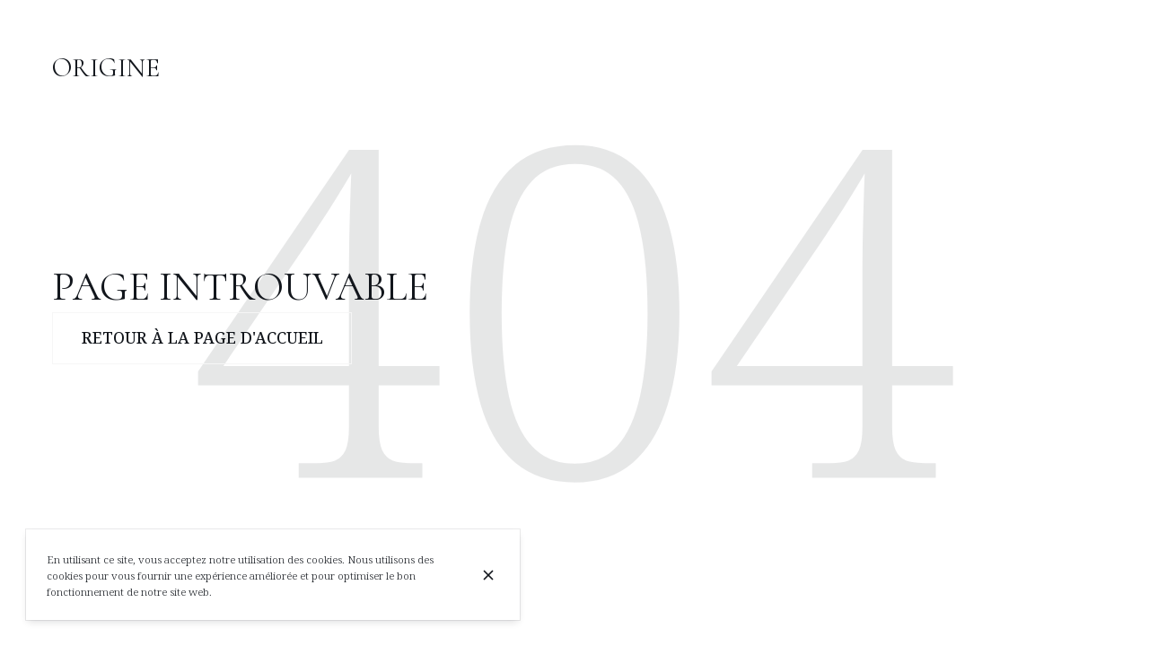

--- FILE ---
content_type: text/html; charset=utf-8
request_url: https://origine-restaurant.be/fr/evenements/4910973062293225519
body_size: 62307
content:
<!doctype html>
<html lang="fr">
	<head>
		
				<meta data-react-helmet="true" charset="utf-8"/><meta data-react-helmet="true" name="viewport" content="width=device-width,initial-scale=1"/><meta data-react-helmet="true" name="robots" content="noindex"/>
				<title data-react-helmet="true">Page introuvable</title>
				<link data-react-helmet="true" rel="icon" href="https://v2cdn1.centralappstatic.com/file/logo_817e7bbfd7144c9abb5a3300211ef168.svg" type="image/svg+xml"/><link data-react-helmet="true" rel="icon" href="https://v2cdn0.centralappstatic.com/image/resize/750x750_profile_1c05e58bf8c340a4af7b087f925df4be.jpeg?w=60&amp;format=png" type="image/png" sizes="60x60"/><link data-react-helmet="true" rel="icon" href="https://v2cdn0.centralappstatic.com/image/resize/750x750_profile_1c05e58bf8c340a4af7b087f925df4be.jpeg?w=72&amp;format=png" type="image/png" sizes="72x72"/><link data-react-helmet="true" rel="icon" href="https://v2cdn0.centralappstatic.com/image/resize/750x750_profile_1c05e58bf8c340a4af7b087f925df4be.jpeg?w=76&amp;format=png" type="image/png" sizes="76x76"/><link data-react-helmet="true" rel="icon" href="https://v2cdn0.centralappstatic.com/image/resize/750x750_profile_1c05e58bf8c340a4af7b087f925df4be.jpeg?w=114&amp;format=png" type="image/png" sizes="114x114"/><link data-react-helmet="true" rel="icon" href="https://v2cdn0.centralappstatic.com/image/resize/750x750_profile_1c05e58bf8c340a4af7b087f925df4be.jpeg?w=120&amp;format=png" type="image/png" sizes="120x120"/><link data-react-helmet="true" rel="icon" href="https://v2cdn0.centralappstatic.com/image/resize/750x750_profile_1c05e58bf8c340a4af7b087f925df4be.jpeg?w=144&amp;format=png" type="image/png" sizes="144x144"/><link data-react-helmet="true" rel="icon" href="https://v2cdn0.centralappstatic.com/image/resize/750x750_profile_1c05e58bf8c340a4af7b087f925df4be.jpeg?w=152&amp;format=png" type="image/png" sizes="152x152"/><link data-react-helmet="true" rel="icon" href="https://v2cdn0.centralappstatic.com/image/resize/750x750_profile_1c05e58bf8c340a4af7b087f925df4be.jpeg?w=180&amp;format=png" type="image/png" sizes="180x180"/><link data-react-helmet="true" rel="apple-touch-icon" href="https://v2cdn0.centralappstatic.com/image/resize/750x750_profile_1c05e58bf8c340a4af7b087f925df4be.jpeg?w=60&amp;format=png" sizes="60x60"/><link data-react-helmet="true" rel="apple-touch-icon" href="https://v2cdn0.centralappstatic.com/image/resize/750x750_profile_1c05e58bf8c340a4af7b087f925df4be.jpeg?w=72&amp;format=png" sizes="72x72"/><link data-react-helmet="true" rel="apple-touch-icon" href="https://v2cdn0.centralappstatic.com/image/resize/750x750_profile_1c05e58bf8c340a4af7b087f925df4be.jpeg?w=76&amp;format=png" sizes="76x76"/><link data-react-helmet="true" rel="apple-touch-icon" href="https://v2cdn0.centralappstatic.com/image/resize/750x750_profile_1c05e58bf8c340a4af7b087f925df4be.jpeg?w=114&amp;format=png" sizes="114x114"/><link data-react-helmet="true" rel="apple-touch-icon" href="https://v2cdn0.centralappstatic.com/image/resize/750x750_profile_1c05e58bf8c340a4af7b087f925df4be.jpeg?w=120&amp;format=png" sizes="120x120"/><link data-react-helmet="true" rel="apple-touch-icon" href="https://v2cdn0.centralappstatic.com/image/resize/750x750_profile_1c05e58bf8c340a4af7b087f925df4be.jpeg?w=144&amp;format=png" sizes="144x144"/><link data-react-helmet="true" rel="apple-touch-icon" href="https://v2cdn0.centralappstatic.com/image/resize/750x750_profile_1c05e58bf8c340a4af7b087f925df4be.jpeg?w=152&amp;format=png" sizes="152x152"/><link data-react-helmet="true" rel="apple-touch-icon" href="https://v2cdn0.centralappstatic.com/image/resize/750x750_profile_1c05e58bf8c340a4af7b087f925df4be.jpeg?w=180&amp;format=png" sizes="180x180"/><link data-react-helmet="true" rel="stylesheet" href="https://fonts.googleapis.com/css2?family=Cormorant:wght@400;500&amp;display=swap" media="print" onLoad="this.onload=null;this.removeAttribute(&#x27;media&#x27;);" fetchPriority="high"/><link data-react-helmet="true" rel="stylesheet" href="https://fonts.googleapis.com/css2?family=Noto+Serif:wght@300;400;500&amp;display=swap" media="print" onLoad="this.onload=null;this.removeAttribute(&#x27;media&#x27;);" fetchPriority="high"/>
				
				<link data-chunk="main" rel="preload" as="script" href="https://website-assets0.centralappstatic.com/static/runtime.1ae2fdacc3cb47bf8f8b.js">
<link data-chunk="main" rel="preload" as="script" href="https://website-assets0.centralappstatic.com/static/luxon.abb7f120b9edd4d34dda.js">
<link data-chunk="main" rel="preload" as="script" href="https://website-assets0.centralappstatic.com/static/997.a701cbe80340667e35da.js">
<link data-chunk="main" rel="preload" as="script" href="https://website-assets0.centralappstatic.com/static/3767.358de7ac9977bbfb7347.js">
<link data-chunk="main" rel="preload" as="script" href="https://website-assets0.centralappstatic.com/static/main.fc545eaa032f69fc8f02.js">
<link data-chunk="pages/events-detail" rel="preload" as="script" href="https://website-assets0.centralappstatic.com/static/pages/events-detail.7a1d209001685d5ee661.js">
<link data-chunk="open-info-modal" rel="preload" as="script" href="https://website-assets0.centralappstatic.com/static/open-info-modal.35c40b8148277d08e635.js">
<link data-chunk="messenger-partner" rel="preload" as="script" href="https://website-assets0.centralappstatic.com/static/messenger-partner.be58aa74c7a2df200683.js">
				
				
				
				<style type="text/css">html{line-height:1.15;-webkit-text-size-adjust:100%}body{margin:0}main{display:block}h1{font-size:2em;margin:.67em 0}hr{box-sizing:content-box;height:0;overflow:visible}pre{font-family:monospace,monospace;font-size:1em}a{background-color:transparent}abbr[title]{border-bottom:none;text-decoration:underline;text-decoration:underline dotted}b,strong{font-weight:bolder}code,kbd,samp{font-family:monospace,monospace;font-size:1em}small{font-size:80%}sub,sup{font-size:75%;line-height:0;position:relative;vertical-align:baseline}sub{bottom:-.25em}sup{top:-.5em}img{border-style:none}button,input,optgroup,select,textarea{font-family:inherit;font-size:100%;line-height:1.15;margin:0}button,input{overflow:visible}button,select{text-transform:none}[type=button],[type=reset],[type=submit],button{-webkit-appearance:button}[type=button]::-moz-focus-inner,[type=reset]::-moz-focus-inner,[type=submit]::-moz-focus-inner,button::-moz-focus-inner{border-style:none;padding:0}[type=button]:-moz-focusring,[type=reset]:-moz-focusring,[type=submit]:-moz-focusring,button:-moz-focusring{outline:1px dotted ButtonText}fieldset{padding:.35em .75em .625em}legend{box-sizing:border-box;color:inherit;display:table;max-width:100%;padding:0;white-space:normal}progress{vertical-align:baseline}textarea{overflow:auto}[type=checkbox],[type=radio]{box-sizing:border-box;padding:0}[type=number]::-webkit-inner-spin-button,[type=number]::-webkit-outer-spin-button{height:auto}[type=search]{-webkit-appearance:textfield;outline-offset:-2px}[type=search]::-webkit-search-decoration{-webkit-appearance:none}::-webkit-file-upload-button{-webkit-appearance:button;font:inherit}details{display:block}summary{display:list-item}template{display:none}[hidden]{display:none}</style>
				<style data-styled="true" data-styled-version="6.1.19">:root{--font-family-title:Cormorant,sans-serif;--font-family-text:Noto Serif,sans-serif;--font-family-nav:Cormorant,sans-serif;--font-family-buttons:Noto Serif,sans-serif;--font-weight-title:400;--font-weight-title-bold:400;--font-weight-text:300;--font-weight-text-bold:500;--font-weight-nav:500;--font-weight-nav-bold:400;--font-weight-buttons:500;--font-weight-buttons-bold:400;--font-line-height-text:1.6;--font-line-height-text-list:1.6;--font-line-height-title:1.25;--font-line-height-buttons:1;--font-letter-spacing-title:0em;--font-letter-spacing-text:0em;--font-letter-spacing-buttons:0em;--font-letter-spacing-nav:0em;--base-font-size:13px;--font-ratio-title:1.1;--font-ratio-text:0.9;--font-ratio-buttons:1.1;--font-ratio-nav:1.1;--base-size-text-xsmall:1;--base-size-text-small:1.05;--base-size-text-medium:1.2;--base-size-title-small:2.07;--base-size-title-medium:2.48;--base-size-title-large:2.98;--base-ratio-text-xsmall:1.0;--base-ratio-text-small:1.1;--base-ratio-text-medium:1.2;--base-ratio-title-small:1.35;--base-ratio-title-medium:1.9;--base-ratio-title-large:2.4;--base-ratio-title-xlarge:2.8;--theme-ratio-nav:1.2vw;--theme-ratio-text:1.2vw;--theme-ratio-button:1.2vw;--theme-ratio-title:1.2vw;--font-size-nav-small:calc((var(--base-font-size) + (var(--base-ratio-text-small) - 1) * var(--theme-ratio-text)) * var(--font-ratio-nav));--font-size-nav-medium:calc((var(--base-font-size) + (var(--base-ratio-text-medium) - 1) * var(--theme-ratio-text)) * var(--font-ratio-nav));--font-size-nav-large:calc((var(--base-font-size) + (var(--base-ratio-title-medium) - 1) * var(--theme-ratio-nav)) * var(--font-ratio-nav));--font-size-buttons-xsmall:calc((var(--base-font-size) + (var(--base-ratio-text-xsmall) - 1) * var(--theme-ratio-button)) * var(--font-ratio-buttons));--font-size-buttons-small:calc((var(--base-font-size) + (var(--base-ratio-text-small) - 1) * var(--theme-ratio-button)) * var(--font-ratio-buttons));--font-size-buttons-medium:calc((var(--base-font-size) + (var(--base-ratio-text-medium) - 1) * var(--theme-ratio-button)) * var(--font-ratio-buttons));--font-size-text-xsmall:calc((var(--base-font-size) + (var(--base-ratio-text-xsmall) - 1) * var(--theme-ratio-text)) * var(--font-ratio-text));--font-size-text-small:calc((var(--base-font-size) + (var(--base-ratio-text-small) - 1) * var(--theme-ratio-text)) * var(--font-ratio-text));--font-size-text-medium:calc((var(--base-font-size) + (var(--base-ratio-text-medium) - 1) * var(--theme-ratio-text)) * var(--font-ratio-text));--font-size-title-small:calc((var(--base-font-size) + (var(--base-ratio-title-small) - 1) * var(--theme-ratio-title))* var(--font-ratio-title));--font-size-title-medium:calc((var(--base-font-size) + (var(--base-ratio-title-medium) - 1) * var(--theme-ratio-title)) * var(--font-ratio-title));--font-size-title-large:calc((var(--base-font-size) + (var(--base-ratio-title-large) - 1) * var(--theme-ratio-title)) * var(--font-ratio-title));--font-size-title-xlarge:calc((var(--base-font-size) + (var(--base-ratio-title-xlarge) - 1) * var(--theme-ratio-title)) * var(--font-ratio-title));--nav-padding-vertical:25px;--nav-panel-padding-vertical:clamp(2rem, 6vw, 4rem);--nav-panel-padding-horizontal:clamp(2rem, 6vw, 4rem);--section-divider-height:clamp(1.75rem, 6vw, 4rem);--section-divider-height-small:clamp(.5rem, 2vw, 1rem);--section-padding-vertical:0;--section-padding-horizontal:0;--section-bar-padding-vertical:clamp(0.5rem, 2vw, .75rem);--section-content-padding-vertical:clamp(1.75rem, 6vw, 4rem);--section-content-padding-horizontal:clamp(1.25rem, 6vw, 4rem);--card-content-padding:clamp(1.5rem, 4vw, 3rem);--card-content-spacing:clamp(1rem, 2vw, 2rem);--list-padding:clamp(1.25rem, 3vw, 2rem);--list-element-spacing:clamp(1rem, 3vw, 1.25rem);--small-item-padding:2vmax;--small-item-element-spacing:.55em;--section-height-minimal:50vh;--section-height-regular:70vh;--section-height-full:100vh;}/*!sc*/
@supports (width:1cqw){:root{--theme-ratio-nav:1.2cqw;--theme-ratio-text:1.2cqw;--theme-ratio-button:1.2cqw;--theme-ratio-title:1.2cqw;}}/*!sc*/
@supports (width:1cqw){:root{--nav-padding-vertical:25px;--nav-panel-padding-vertical:clamp(2rem, 6cqw, 4rem);--nav-panel-padding-horizontal:clamp(2rem, 6cqw, 4rem);--section-divider-height:clamp(1.75rem, 6cqw, 4rem);--section-padding-vertical:0;--section-padding-horizontal:0;--section-bar-padding-vertical:clamp(0.5rem, 2cqw, .75rem);--section-content-padding-vertical:clamp(1.75rem, 6cqw, 4rem);--section-content-padding-horizontal:clamp(1.25rem, 6cqw, 4rem);--section-blocks-spacing:clamp(1.5rem, 4cqw, 3rem);--card-content-padding:clamp(1.5rem, 4cqw, 3rem);--card-content-spacing:clamp(1rem, 2cqw, 2rem);--list-padding:clamp(1.25rem, 3cqw, 2rem);--list-element-spacing:clamp(1rem, 3cqw, 1.25rem);--small-item-padding:2cqmax;--small-item-element-spacing:.55em;}}/*!sc*/
@supports (width:1svh){:root{--section-height-minimal:50dvh;--section-height-regular:70dvh;--section-height-full:100dvh;}}/*!sc*/
html,body{height:100%;outline:0!important;-moz-osx-font-smoothing:grayscale;-webkit-font-smoothing:antialiased;text-size-adjust:none;font-family:var(--font-family-text);font-weight:var(--font-weight-text);line-height:var(--font-line-height-text);font-size:var(--font-size-text-medium);}/*!sc*/
body{min-height:100%;overflow-y:scroll;overscroll-behavior-y:none;padding:0;margin:0;}/*!sc*/
*,*::before,*::after{box-sizing:border-box;-webkit-touch-callout:none;-webkit-text-size-adjust:none;-webkit-tap-highlight-color:rgba(0,0,0,0);-webkit-user-select:text;}/*!sc*/
img{display:block;max-width:100%;height:auto;}/*!sc*/
a:focus,input:focus,button:focus{outline:0;}/*!sc*/
a{color:inherit;text-decoration:none;}/*!sc*/
form{width:100%;}/*!sc*/
button{border:0;background:inherit;color:inherit;cursor:pointer;margin:0;padding:0;text-align:inherit;}/*!sc*/
b,strong{font-weight:var(--font-weight-text-bold);}/*!sc*/
i,em{font-style:italic;}/*!sc*/
textarea{resize:none;}/*!sc*/
ol,ul,menu{list-style:none;}/*!sc*/
#root{height:100%;}/*!sc*/
#app,#root{display:flex;flex-direction:column;min-height:100%;background-color:#fff;}/*!sc*/
.leaflet-popup{text-align:unset!important;margin-bottom:unset!important;box-shadow:2px 2px 10px 0px rgba(127,127,127,0.15);}/*!sc*/
.leaflet-popup .leaflet-popup-content-wrapper{background:unset!important;color:unset!important;box-shadow:unset!important;text-align:unset!important;border-radius:0;overflow:hidden;padding:unset!important;}/*!sc*/
.leaflet-popup .leaflet-popup-content-wrapper .leaflet-popup-content{width:unset!important;margin:unset!important;}/*!sc*/
.leaflet-popup .leaflet-popup-content-wrapper .leaflet-popup-content p{margin:0;}/*!sc*/
.leaflet-popup .leaflet-popup-tip-container .leaflet-popup-tip{background:#fff;box-shadow:2px 2px 10px 0px rgba(127,127,127,0.15);}/*!sc*/
.leaflet-popup .leaflet-popup-close-button{display:none!important;}/*!sc*/
.reveal{--default-duration:600ms;--default-easing:ease-in-out;opacity:0;transform:translateY(60px);transition:opacity var(--scroll-animation-duration,var(--default-duration)) var(--scroll-animation-easing,var(--default-easing)),transform var(--scroll-animation-duration,var(--default-duration)) var(--scroll-animation-easing,var(--default-easing)),clip-path var(--scroll-animation-duration,var(--default-duration)) var(--scroll-animation-easing,var(--default-easing))!important;transition-delay:var(--reveal-delay,0ms)!important;}/*!sc*/
.reveal.visible{opacity:1;transform:translateY(0) scale(1);}/*!sc*/
.reveal.fade:not(.visible){opacity:0;transform:none;}/*!sc*/
.reveal.scale:not(.visible){opacity:0;transform:scale(0.95);}/*!sc*/
.reveal.slide:not(.visible){opacity:0;transform:translateY(60px);}/*!sc*/
.reveal.clip{position:relative;opacity:1;will-change:opacity;}/*!sc*/
.reveal.clip::before{content:'';position:absolute;top:0;left:0;bottom:0;right:0;background:inherit;transform:translateX(0);transition:transform 0.6s ease;z-index:100;pointer-events:none;}/*!sc*/
.reveal.clip:not(.visible){opacity:0;}/*!sc*/
.reveal.clip.visible{opacity:1;}/*!sc*/
.reveal.clip.visible::before{transform:translateX(100%);}/*!sc*/
.reveal.fast{--default-duration:200ms;--default-easing:ease-out;}/*!sc*/
.reveal.medium{--default-duration:400ms;--default-easing:cubic-bezier(0.4, 0, 0.2, 1);}/*!sc*/
.reveal.slow{--default-duration:600ms;--default-easing:ease-in-out;}/*!sc*/
.reveal.motion-small{--default-duration:600ms;--default-easing:ease-in-out;}/*!sc*/
.reveal.motion-large{--default-duration:720ms;--default-easing:ease-in-out;}/*!sc*/
data-styled.g1[id="sc-global-kAZLfJ1"]{content:"sc-global-kAZLfJ1,"}/*!sc*/
.hMrVFs{width:100%;display:flex;flex-direction:column;justify-content:inherit;align-items:inherit;text-wrap:balance;}/*!sc*/
data-styled.g26[id="sc-t33o52-0"]{content:"hMrVFs,"}/*!sc*/
.bIROTG{font-size:var(--font-size-title-medium);font-family:var(--font-family-title);font-weight:var(--font-weight-title);letter-spacing:var(--font-letter-spacing-title);text-transform:uppercase;line-height:var(--font-line-height-title);margin:0.35em 0;padding:0;}/*!sc*/
.bIROTG:first-child{margin-top:0;}/*!sc*/
.bIROTG:last-child{margin-bottom:0;}/*!sc*/
.epbviS{font-size:var(--font-size-title-xlarge);font-family:var(--font-family-title);font-weight:var(--font-weight-title);letter-spacing:var(--font-letter-spacing-title);text-transform:uppercase;line-height:var(--font-line-height-title);margin:0.35em 0;padding:0;}/*!sc*/
.epbviS:first-child{margin-top:0;}/*!sc*/
.epbviS:last-child{margin-bottom:0;}/*!sc*/
data-styled.g27[id="sc-t33o52-1"]{content:"bIROTG,epbviS,"}/*!sc*/
.hVowyk{position:relative;display:flex;align-items:center;text-shadow:none;height:100%;width:100%;}/*!sc*/
data-styled.g43[id="sc-1s1ogc0-0"]{content:"hVowyk,"}/*!sc*/
.hDIagA{display:flex;align-items:center;justify-content:center;width:100%;height:auto;min-width:1px;margin:0;order:2;text-decoration:none;}/*!sc*/
data-styled.g44[id="sc-1s1ogc0-1"]{content:"hDIagA,"}/*!sc*/
.bCeTxk{border:0;padding:0;background:none;background-color:inherit;position:relative;width:100%;max-width:fit-content;display:inline-flex;justify-content:center;font-size:var(--font-size-buttons-medium);font-family:var(--font-family-buttons);font-weight:var(--font-weight-buttons);line-height:var(--font-line-height-buttons);letter-spacing:var(--font-letter-spacing-buttons);text-align:center;text-transform:uppercase;cursor:pointer;border-radius:0;padding:1.1em 1.8em;border:1px solid transparent;transition:1s all cubic-bezier(0.23,1,0.32,1);}/*!sc*/
.bCeTxk,.bCeTxk.bCeTxk{text-decoration:none;}/*!sc*/
.bCeTxk,.bCeTxk *{user-select:none;}/*!sc*/
data-styled.g45[id="sc-1s1ogc0-2"]{content:"bCeTxk,"}/*!sc*/
.fmZOsH{position:relative;width:100%;height:100vh;overflow:hidden;padding:clamp(1.75rem, 6vw, 4rem) clamp(1.25rem, 6vw, 4rem);background-color:#fff;color:#12161c;}/*!sc*/
.fmZOsH::before{position:absolute;top:50%;left:50%;transform:translateX(-50%) translateY(-50%);margin-top:-.05em;font-size:40vw;content:"404";opacity:.1;}/*!sc*/
.fmZOsH .sc-1s1ogc0-2{border-color:#f6f6f6;background-color:transparent;}/*!sc*/
html.has-hover .fmZOsH .sc-1s1ogc0-2:hover{background-color:#5f718d;color:#fbfcfc;border-color:#5f718d;}/*!sc*/
.fmZOsH .sc-sukjjm-0 .sc-sukjjm-1{border-color:#5f718d;}/*!sc*/
html.has-hover .fmZOsH .sc-sukjjm-0 .sc-sukjjm-1:hover{background-color:#5f718d;color:#fbfcfc;box-shadow:2px 2px 10px 0px rgba(5,7,8,0);}/*!sc*/
.fmZOsH .sc-nzj269-2{background-color:#f6f6f6;color:#12161c;}/*!sc*/
html.has-hover .fmZOsH .sc-nzj269-2:hover{background-color:#5f718d;color:#fbfcfc;box-shadow:2px 2px 10px 0px rgba(5,7,8,0);}/*!sc*/
.fmZOsH .sc-1i0ezhe-0{border-color:#f6f6f6;background-color:transparent;}/*!sc*/
.fmZOsH .sc-1i0ezhe-0.active{background-color:#5f718d;color:#fbfcfc;border-color:#5f718d;}/*!sc*/
html.has-hover .fmZOsH .sc-1i0ezhe-0:hover{background-color:#5f718d;color:#fbfcfc;border-color:#5f718d;}/*!sc*/
.fmZOsH .sc-19t3dlf-2{background-color:#f6f6f6;color:#12161c;}/*!sc*/
html.has-hover .fmZOsH .sc-19t3dlf-2:hover{background-color:#5f718d;color:#fbfcfc;box-shadow:2px 2px 10px 0px rgba(5,7,8,0);}/*!sc*/
.fmZOsH .sc-1phof9t-3:hover,.fmZOsH .sc-1phof9t-3.active_pagination{background-color:#f6f6f6;color:#12161c;}/*!sc*/
data-styled.g326[id="sc-18xpd53-0"]{content:"fmZOsH,"}/*!sc*/
.bYEdRi{margin:0 auto;max-width:100%;display:flex;flex-direction:column;align-items:center;justify-content:space-between;text-align:center;min-height:100%;}/*!sc*/
@media (min-width: 900px){.bYEdRi{align-items:flex-start;text-align:left;}}/*!sc*/
data-styled.g327[id="sc-18xpd53-1"]{content:"bYEdRi,"}/*!sc*/
.hMYUAr{display:flex;flex-direction:column;gap:clamp(0.75rem, 1.45vw, 0.95rem);}/*!sc*/
data-styled.g328[id="sc-18xpd53-2"]{content:"hMYUAr,"}/*!sc*/
.dHfaVU{height:4rem;}/*!sc*/
data-styled.g329[id="sc-18xpd53-3"]{content:"dHfaVU,"}/*!sc*/
.kEVhIc{position:fixed;display:flex;flex-direction:column;pointer-events:auto;bottom:0;left:0;z-index:800;width:100%;container-type:inline-size;}/*!sc*/
@media (min-width: 681px){.kEVhIc{max-width:550px;margin:0 2rem 2rem;border-radius:0;}}/*!sc*/
.kEVhIc>*:not(:last-child){margin-bottom:1rem;}/*!sc*/
data-styled.g345[id="sc-ywvlny-0"]{content:"kEVhIc,"}/*!sc*/
</style>
				<link rel="stylesheet" href=https://fonts.googleapis.com/css2?family=Cormorant:wght@400;500&display=swap media="print" onLoad="this.onload=null;this.removeAttribute('media');" fetchPriority="high" /><link rel="stylesheet" href=https://fonts.googleapis.com/css2?family=Noto+Serif:wght@300;400;500&display=swap media="print" onLoad="this.onload=null;this.removeAttribute('media');" fetchPriority="high" />
			
	</head>
	<body>
		
		<div id="app"><div class="sc-18xpd53-0 fmZOsH"><div class="sc-18xpd53-1 bYEdRi"><div class="sc-t33o52-0 hMrVFs"><div class="sc-t33o52-1 bIROTG">Origine</div></div><div class="sc-18xpd53-2 hMYUAr"><div class="sc-t33o52-0 hMrVFs"><h1 class="sc-t33o52-1 epbviS">Page introuvable</h1></div><a class="sc-1s1ogc0-2 bCeTxk" href="/fr" data-discover="true"><div class="sc-1s1ogc0-0 hVowyk"><p class="sc-1s1ogc0-1 hDIagA">Retour à la page d&#x27;accueil</p></div></a></div><div class="sc-18xpd53-3 dHfaVU"></div></div></div><aside class="sc-ywvlny-0 kEVhIc"></aside></div>
		<div id="modal"></div>
		<script>window.__LANG = "fr";</script>
		<script>window.__ENV = "production";</script>
		<script>window.__API = "https://apibeta-cf.centralapp.com";</script>
		<script>window.__ADMIN = "https://business.centralapp.com";</script>
		<script>window.__DOMAIN = "origine-restaurant.be";</script>

		<script>window.__RECAPTCHA = "6LetqAIqAAAAABqVUqhdqrou6KnLHMEA7ncPC9B-";</script>
		<script type="text/dont_execute" id="__MESSAGES">{"Lactose_free":[{"type":0,"value":"sans lactose"}],"Vegan":[{"type":0,"value":"végétaliennes"}],"Vegetarian":[{"type":0,"value":"végétariennes"}],"Gluten free":[{"type":0,"value":"sans gluten"}],"Hallal":[{"type":0,"value":"halal"}],"Kosher":[{"type":0,"value":"casher"}],"Text explaining that a restaurant offers dish options for vegetarians, gluten free, halal, etc.":[{"type":0,"value":"Inclus des options "},{"type":1,"value":"list"},{"type":0,"value":"."}],"Popular":[{"type":0,"value":"Populaire"}],"New":[{"type":0,"value":"Nouveau"}],"Seasonal":[{"type":0,"value":"Saisonnier"}],"Homemade":[{"type":0,"value":"Fait Maison"}],"Private openair parking":[{"type":0,"value":"Parking extérieur privé"}],"Private covered parking":[{"type":0,"value":"Parking privé et couvert"}],"Free ticket to a public validated parking":[{"type":0,"value":"Ticket gratuit pour parking public"}],"Bike parking":[{"type":0,"value":"Parking à vélo"}],"Wheelchair access":[{"type":0,"value":"Accès personnes à mobilité réduite"}],"Valet service":[{"type":0,"value":"Service de valet"}],"Free Wifi":[{"type":0,"value":"Wifi Gratuit"}],"Smoking area":[{"type":0,"value":"Espace fumeur"}],"Aircon":[{"type":0,"value":"Climatisation"}],"Organic":[{"type":0,"value":"Bio"}],"Rooftop":[{"type":0,"value":"Rooftop"}],"Outdoor seating":[{"type":0,"value":"Terrasse"}],"All you can eat":[{"type":0,"value":"À volonté"}],"Tasting menu":[{"type":0,"value":"Menu dégustation"}],"Ambiance":[{"type":0,"value":"Ambiance"}],"Casual":[{"type":0,"value":"Décontracté"}],"Formal":[{"type":0,"value":"Formel"}],"Streetwear":[{"type":0,"value":"Streetwear"}],"Business":[{"type":0,"value":"Entreprise"}],"Bar":[{"type":0,"value":"Bar"}],"Happy hour":[{"type":0,"value":"Happy hour"}],"Ideal for families":[{"type":0,"value":"Idéal pour les familles"}],"Pet friendly":[{"type":0,"value":"Animaux acceptés"}],"Not pet friendly":[{"type":0,"value":"Les animaux ne sont pas acceptés"}],"Beer":[{"type":0,"value":"Bière"}],"Hard liquor":[{"type":0,"value":"Alcools forts"}],"Hard cider":[{"type":0,"value":"Cidre fort"}],"Wine":[{"type":0,"value":"Vin"}],"Cocktails":[{"type":0,"value":"cocktails"}],"Alcohol":[{"type":0,"value":"Alcool"}],"Coffee":[{"type":0,"value":"Café"}],"Craft beer":[{"type":0,"value":"Bière artisanale"}],"Tea":[{"type":0,"value":"Thé"}],"Background music":[{"type":0,"value":"Musique d'ambiance"}],"Live music":[{"type":0,"value":"Musique live"}],"Live Dj":[{"type":0,"value":"DJ en direct"}],"karaoke":[{"type":0,"value":"Karaoke"}],"American Express":[{"type":0,"value":"American Express"}],"Mastercard":[{"type":0,"value":"Mastercard"}],"Debit Card":[{"type":0,"value":"Carte de débit"}],"Cheque":[{"type":0,"value":"Chèque"}],"JBC":[{"type":0,"value":"JBC"}],"Payconiq":[{"type":0,"value":"Payconiq"}],"Bancontact":[{"type":0,"value":"Bancontact"}],"Wire Transfer":[{"type":0,"value":"Virement"}],"Meal Vouchers":[{"type":0,"value":"Ticket Restaurant"}],"Discover":[{"type":0,"value":"Découvrir"}],"Cash":[{"type":0,"value":"Cash"}],"Visa":[{"type":0,"value":"Visa"}],"Diners Club":[{"type":0,"value":"Diners Club"}],"Travel Cheque":[{"type":0,"value":"Cheque Voyage"}],"China Union Pay":[{"type":0,"value":"China Union Pay"}],"Bizum":[{"type":0,"value":"Bizum"}],"Holiday cheque":[{"type":0,"value":"Chèque vacances"}],"The Fork pay":[{"type":0,"value":"The Fork pay"}],"wero":[{"type":0,"value":"wero"}],"Bancomat":[{"type":0,"value":"Bancomat"}],"Google pay":[{"type":0,"value":"Google pay"}],"Apple pay":[{"type":0,"value":"Apple pay"}],"Satispay":[{"type":0,"value":"Satispay"}],"Birthdays":[{"type":0,"value":"anniversaires"}],"Business meetings":[{"type":0,"value":"réunions d'affaires"}],"Funeral receptions":[{"type":0,"value":"réceptions funéraires"}],"Parties":[{"type":0,"value":"fêtes"}],"Reunions":[{"type":0,"value":"réunions"}],"Seminars":[{"type":0,"value":"séminaires"}],"Weddings":[{"type":0,"value":"mariages"}],"Groups":[{"type":0,"value":"Groupes"}],"Private Events":[{"type":0,"value":"Privatisation"}],"Full time":[{"type":0,"value":"Temps plein"}],"Part time":[{"type":0,"value":"Temps partiel"}],"Contractor":[{"type":0,"value":"Prestataire / Indépendant"}],"Per diem":[{"type":0,"value":"Pigiste"}],"Temporary":[{"type":0,"value":"Temporaire"}],"Internship":[{"type":0,"value":"Stage"}],"Volunteer":[{"type":0,"value":"Bénévolat"}],"Other":[{"type":0,"value":"Autre"}],"online":[{"type":0,"value":"en ligne"}],"by phone {phoneNumber}":[{"type":0,"value":"par téléphone au "},{"type":1,"value":"phoneNumber"}],"Food ordering - delivery":[{"type":0,"value":"Livraison"}],"Food ordering - takeaway":[{"type":0,"value":"À emporter"}],"Food ordering - Drive":[{"type":0,"value":"Drive-in"}],"Food ordering - Dine IN":[{"type":0,"value":"Sur Place"}],"Back":[{"type":0,"value":"Retour"}],"Next":[{"type":0,"value":"Suivant"}],"Previous":[{"type":0,"value":"Précédent"}],"Rotate":[{"type":0,"value":"Tourner"}],"Close":[{"type":0,"value":"Fermer"}],"Contact":[{"type":0,"value":"Contacter"}],"View on {websiteName}":[{"type":0,"value":"Voir sur "},{"type":1,"value":"websiteName"}],"Submitting...":[{"type":0,"value":"Soumission..."}],"View more":[{"type":0,"value":"Voir plus"}],"All locations":[{"type":0,"value":"Tous nos établissements"}],"Not available at this location":[{"type":0,"value":"Non disponible dans cet établissement"}],"holidays":[{"type":0,"value":"Jour férié"}],"planned_special":[{"type":0,"value":"Changement exceptionnel"}],"emergency":[{"type":0,"value":"Urgence"}],"vacations":[{"type":0,"value":"Vacances"}],"renovation":[{"type":0,"value":"Travaux de rénovation"}],"private_event":[{"type":0,"value":"Événement privé"}],"Quick links":[{"type":0,"value":"Liens rapides"}],"join us":[{"type":0,"value":"Rejoignez-nous"}],"Reservation":[{"type":0,"value":"Réservation"}],"A propos":[{"type":0,"value":"A propos"}],"Starting at {price}":[{"type":0,"value":"A partir de "},{"type":1,"value":"price"}],"Open":[{"type":0,"value":"Ouvert"}],"Closed":[{"type":0,"value":"Fermé"}],"Location will only open in the future":[{"type":0,"value":"Ouvre prochainement"}],"Location is temporarily closed":[{"type":0,"value":"Temporairement fermé"}],"Permanently closed":[{"type":0,"value":"Fermé définitivement"}],"Permanently closing in {relativeDate}":[{"type":0,"value":"Fermeture définitive dans "},{"type":1,"value":"relativeDate"}],"Temporarily closing in {relativeDate}":[{"type":0,"value":"Fermeture temporaire dans "},{"type":1,"value":"relativeDate"}],"Closes at {time}":[{"type":0,"value":"Ferme à "},{"type":1,"value":"time"}],"Opens at {time}":[{"type":0,"value":"Ouvre à "},{"type":1,"value":"time"}],"Opens on {day} at {time}":[{"type":0,"value":"Ouvre "},{"type":1,"value":"day"},{"type":0,"value":" à "},{"type":1,"value":"time"}],"Different opening hours this {date} due to {reason}":[{"type":0,"value":"Heures d'ouverture différentes ce "},{"type":1,"value":"date"},{"type":0,"value":" pour "},{"type":1,"value":"reason"}],"Closed this {date} due to {reason}":[{"type":0,"value":"Fermé ce "},{"type":1,"value":"date"},{"type":0,"value":" pour "},{"type":1,"value":"reason"}],"Monday":[{"type":0,"value":"lundi"}],"Tuesday":[{"type":0,"value":"mardi"}],"Wednesday":[{"type":0,"value":"mercredi"}],"Thursday":[{"type":0,"value":"jeudi"}],"Friday":[{"type":0,"value":"vendredi"}],"Saturday":[{"type":0,"value":"samedi"}],"Sunday":[{"type":0,"value":"dimanche"}],"Go to page {page}":[{"type":0,"value":"Aller à la page "},{"type":1,"value":"page"}],"the online ordering system":[{"type":0,"value":"le système de commande en ligne"}],"the gift cards system":[{"type":0,"value":"le système de cartes cadeaux"}],"the online reservation system":[{"type":0,"value":"le système de réservation en ligne"}],"the online booking system":[{"type":0,"value":"le système de réservation en ligne"}],"the virtual visit":[{"type":0,"value":"la visite virtuelle"}],"the pdf viewer":[{"type":0,"value":"le visualiseur pdf"}],"Picture of {name}":[{"type":0,"value":"Photo de "},{"type":1,"value":"name"}],"Photo by {name}, on {site}":[{"type":0,"value":"Photo de "},{"type":1,"value":"name"},{"type":0,"value":", sur "},{"type":1,"value":"site"}],"Photo by {name}":[{"type":0,"value":"Photo de "},{"type":1,"value":"name"}],"Photo on {site}":[{"type":0,"value":"Photo sur "},{"type":1,"value":"site"}],"No image to show":[{"type":0,"value":"Pas d'image à montrer"}],"Delivery Only":[{"type":0,"value":"Uniquement en livraison"}],"Only at home":[{"type":0,"value":"Uniquement à domicile"}],"It seems there is an issue at the moment, please retry later. If this issue persists, please contact us":[{"type":0,"value":"Il semble qu'il y ait un problème pour le moment, veuillez réessayer plus tard. Si le problème persiste, veuillez nous contacter."}],"Rooms":[{"type":0,"value":"Chambres"}],"Homes":[{"type":0,"value":"Maisons"}],"Apartments":[{"type":0,"value":"Appartements"}],"Cabins":[{"type":0,"value":"Cabines"}],"Chalets":[{"type":0,"value":"Chalets"}],"Bungalows":[{"type":0,"value":"Bungalows"}],"Tree houses":[{"type":0,"value":"Maisons dans les arbres"}],"Tents":[{"type":0,"value":"Tentes"}],"Mobile homes":[{"type":0,"value":"Mobil-homes"}],"Suites":[{"type":0,"value":"Suites"}],"Studios":[{"type":0,"value":"Studios"}],"Studio suites":[{"type":0,"value":"Suites studio"}],"Lofts":[{"type":0,"value":"Lofts"}],"Penthouses":[{"type":0,"value":"Penthouses"}],"Duplexes":[{"type":0,"value":"Duplex"}],"Room":[{"type":0,"value":"Chambre"}],"Home":[{"type":0,"value":"Maison"}],"Apartment":[{"type":0,"value":"Appartement"}],"Cabin":[{"type":0,"value":"Cabine"}],"Chalet":[{"type":0,"value":"Chalet"}],"Bungalow":[{"type":0,"value":"Bungalow"}],"Tree house":[{"type":0,"value":"Maison dans les arbres"}],"Tent":[{"type":0,"value":"Tente"}],"Mobile home":[{"type":0,"value":"Mobil-home"}],"Suite":[{"type":0,"value":"Suite"}],"Studio":[{"type":0,"value":"Studio"}],"Studio suite":[{"type":0,"value":"Suite studio"}],"Loft":[{"type":0,"value":"Loft"}],"Penthouse":[{"type":0,"value":"Penthouse"}],"Duplex":[{"type":0,"value":"Duplex"}],"Discover also":[{"type":0,"value":"Découvrez également"}],"BUSINESS-MODEL.PARTNER_BUTTON_TABLE_BOOKING":[{"type":0,"value":"Réservation en ligne"}],"BUSINESS-MODEL.PARTNER_BUTTON_GIFT_CARDS":[{"type":0,"value":"Acheter un bon cadeau"}],"BUSINESS-MODEL.PARTNER_BUTTON_FOOD_ORDER":[{"type":0,"value":"Commande en ligne"}],"BUSINESS-MODEL.PARTNER_BUTTON_ROOM_BOOKING":[{"type":0,"value":"Réserver en ligne"}],"BUSINESS-MODEL.PARTNER_BUTTON_APPOINTMENT":[{"type":0,"value":"Prendre rendez-vous en ligne"}],"BUSINESS-MODEL.TITLE_ONLY_EXTERNAL_PARTNER":[{"type":0,"value":"Disponible chez "},{"type":6,"value":"count","options":{"one":{"value":[{"type":0,"value":"notre partenaire"}]},"other":{"value":[{"type":0,"value":"un de nos partenaires"}]}},"offset":0,"pluralType":"cardinal"}],"BUSINESS-MODEL.TITLE_EXTERNAL_PARTNER":[{"type":0,"value":"Également disponible chez "},{"type":6,"value":"count","options":{"one":{"value":[{"type":0,"value":"notre partenaire"}]},"other":{"value":[{"type":0,"value":"un de nos partenaires"}]}},"offset":0,"pluralType":"cardinal"}],"BUSINESS-MODEL.TITLE_PHONE":[{"type":0,"value":"Appelez-nous"}],"BUSINESS-MODEL.TITLE_DIRECT":[{"type":0,"value":"Disponible en ligne"}],"BUSINESS-MODEL.DESCRIPTION_PHONE":[{"type":0,"value":"Appelez le "},{"type":1,"value":"number"}],"BUSINESS-MODEL.APPOINTMENT.PHONE_TITLE":[{"type":0,"value":"Rendez-vous par téléphone"}],"BUSINESS-MODEL.APPOINTMENT.MODAL_TITLE":[{"type":0,"value":"Demander un rendez-vous"}],"BUSINESS-MODEL.APPOINTMENT.MODAL_INTRO":[{"type":0,"value":"Nous vous recontacterons afin de confirmer l’heure et la date souhaitée ou vous proposer d’autres disponibilités."}],"BUSINESS-MODEL.APPOINTMENT.MODAL_INTRO_WITH_PHONE":[{"type":0,"value":"Nous vous recontacterons afin de confirmer l’heure et la date souhaitée ou vous proposer d’autres disponibilités. "},{"type":1,"value":"br"},{"type":0,"value":"Vous pouvez également prendre rendez-vous par téléphone au "},{"type":1,"value":"phoneNumber"},{"type":0,"value":"."}],"BUSINESS-MODEL.FOOD-ORDER.DELIVERY_TAKEAWAY_INTRO":[{"type":0,"value":"Comment souhaitez-vous commander ?"}],"BUSINESS-MODEL.FOOD-ORDER.DIRECT_TITLE":[{"type":0,"value":"Commande en ligne"}],"BUSINESS-MODEL.FOOD-ORDER.DIRECT_TITLE_TAKEAWAY":[{"type":0,"value":"Click & Collect"}],"BUSINESS-MODEL.FOOD-ORDER.DIRECT_INTRO":[{"type":0,"value":"Passez votre commande "},{"type":1,"value":"listOfFulfilmentMethods"},{"type":0,"value":"."}],"BUSINESS-MODEL.FOOD-ORDER.BY_PHONE_TITLE":[{"type":0,"value":"Commande par téléphone"}],"BUSINESS-MODEL.FOOD-ORDER.BY_PHONE_INTRO":[{"type":0,"value":"Passez votre commande par téléphone"}],"BUSINESS-MODEL.FOOD-ORDER.BY_PHONE_MIN_ORDER":[{"type":0,"value":"Commande minimum: "},{"type":1,"value":"amount"}],"BUSINESS-MODEL.FOOD-ORDER.BY_PHONE_MIN_ORDER_FOR_FREE_DELIVERY":[{"type":0,"value":"Livraison gratuite à partir de "},{"type":1,"value":"amount"}],"BUSINESS-MODEL.FOOD-ORDER.BY_PHONE_AND_DIRECT_TITLE":[{"type":0,"value":"Passez votre commande en ligne ou par téléphone"}],"BUSINESS-MODEL.HIRING.TITLE":[{"type":0,"value":"Postes à pourvoir"}],"BUSINESS-MODEL.VENUE-BOOKING.TITLE":[{"type":0,"value":"Parlez-nous de votre projet"}],"BUSINESS-MODEL.VENUE-BOOKING.MODAL_INTRO":[{"type":0,"value":"Remplissez ce formulaire de demande de devis ci-dessous et notre équipe prendra contact avec vous dans les plus brefs délais."}],"BUSINESS-MODEL.VENUE-BOOKING.MODAL_INTRO_WITH_PHONE":[{"type":0,"value":"Remplissez le formulaire de demande de devis ci-dessous"},{"type":1,"value":"br"},{"type":0,"value":" ou appelez notre équipe directement au "},{"type":1,"value":"phoneNumber"},{"type":0,"value":"."}],"COMPONENTS.ALLERGENS.ALLERGEN_DAIRY":[{"type":0,"value":"Produits laitiers"}],"COMPONENTS.ALLERGENS.ALLERGEN_EGG":[{"type":0,"value":"Œuf"}],"COMPONENTS.ALLERGENS.ALLERGEN_GLUTEN":[{"type":0,"value":"Gluten"}],"COMPONENTS.ALLERGENS.ALLERGEN_PEANUT":[{"type":0,"value":"Arachide"}],"COMPONENTS.ALLERGENS.ALLERGEN_CRUSTACEANS":[{"type":0,"value":"Crustacés"}],"COMPONENTS.ALLERGENS.ALLERGEN_MOLLUSCS":[{"type":0,"value":"Mollusques"}],"COMPONENTS.ALLERGENS.ALLERGEN_SOY":[{"type":0,"value":"Soja"}],"COMPONENTS.ALLERGENS.ALLERGEN_TREE_NUT":[{"type":0,"value":"Fruits à coque"}],"COMPONENTS.ALLERGENS.ALLERGEN_WHEAT":[{"type":0,"value":"Blé"}],"COMPONENTS.ALLERGENS.ALLERGEN_FISH":[{"type":0,"value":"Poisson"}],"COMPONENTS.ALLERGENS.ALLERGEN_CELERY":[{"type":0,"value":"Céleri"}],"COMPONENTS.ALLERGENS.ALLERGEN_LUPINE":[{"type":0,"value":"Lupin"}],"COMPONENTS.ALLERGENS.ALLERGEN_MUSTARD":[{"type":0,"value":"Moutarde"}],"COMPONENTS.ALLERGENS.ALLERGEN_SESAME":[{"type":0,"value":"Sésame"}],"COMPONENTS.ALLERGENS.ALLERGEN_SULPHITES":[{"type":0,"value":"Sulfites"}],"COMPONENTS.ALLERGENS.SPICINESS_MILD":[{"type":0,"value":"Doux"}],"COMPONENTS.ALLERGENS.SPICINESS_MEDIUM":[{"type":0,"value":"Piquant"}],"COMPONENTS.ALLERGENS.SPICINESS_HOT":[{"type":0,"value":"Très piquant"}],"COMPONENTS.BROWSER-SUPPORT.HALF_SUPPORT_TITLE":[{"type":0,"value":"Votre version de navigateur est partiellement supportée."}],"COMPONENTS.BROWSER-SUPPORT.HALF_SUPPORT_TEXT":[{"type":0,"value":"Pour bénéficier d'une expérience optimale sur notre site, vous devez passer à un navigateur plus récent."}],"COMPONENTS.BROWSER-SUPPORT.NO_SUPPORT_TITLE":[{"type":0,"value":"La version de votre navigateur n'est plus prise en charge."}],"COMPONENTS.BROWSER-SUPPORT.NO_SUPPORT_TEXT":[{"type":0,"value":"Pour profiter au maximum de notre site, nous vous recommandons de passer à un navigateur plus récent."}],"COMPONENTS.BROWSER-SUPPORT.UPDATE_BROWSER_LABEL":[{"type":0,"value":"Mettre à jour votre navigateur"}],"COMPONENTS.BROWSER-SUPPORT.CLOSE_LABEL":[{"type":0,"value":"Ignorer"}],"COMPONENTS.BROWSER-SUPPORT.SKIP_LABEL":[{"type":0,"value":"Continuer sur "},{"type":1,"value":"company"}],"COMPONENTS.BROWSER-SUPPORT.REDIRECT_LABEL":[{"type":0,"value":"Voir plus"}],"COMPONENTS.BROWSER-SUPPORT.DOWNLOAD_LABEL":[{"type":0,"value":"Télécharger "},{"type":1,"value":"browser"}],"COMPONENTS.COOKIE-CONSENT.DESCRIPTION":[{"type":0,"value":"Nous utilisons des cookies pour améliorer votre expérience sur notre site Web et analyser notre trafic Web."}],"COMPONENTS.COOKIE-CONSENT.DESCRIPTION_MINI":[{"type":0,"value":"En utilisant ce site, vous acceptez notre utilisation des cookies. Nous utilisons des cookies pour vous fournir une expérience améliorée et pour optimiser le bon fonctionnement de notre site web."}],"COMPONENTS.COOKIE-CONSENT.BTN_CUSTOMIZE":[{"type":0,"value":"Personnaliser"}],"COMPONENTS.COOKIE-CONSENT.BTN_ACCEPT_ALL":[{"type":0,"value":"Accepter tout"}],"COMPONENTS.COOKIE-CONSENT.BTN_CONFIRM":[{"type":0,"value":"Confirmer les choix"}],"COMPONENTS.COOKIE-CONSENT.MORE_INFO":[{"type":0,"value":"Pour plus d'informations, consultez notre "}],"COMPONENTS.COOKIE-CONSENT.AD_STORAGE_TITLE":[{"type":0,"value":"Cookie de stockage des annonces"}],"COMPONENTS.COOKIE-CONSENT.ANALYTICS_STORAGE_TITLE":[{"type":0,"value":"Cookie de stockage analytique"}],"COMPONENTS.COOKIE-CONSENT.AD_USER_DATA_TITLE":[{"type":0,"value":"Cookie de données utilisateur publicitaire"}],"COMPONENTS.COOKIE-CONSENT.AD_PERSONALIZATION_TITLE":[{"type":0,"value":"Personnalisation des annonces"}],"COMPONENTS.COOKIE-CONSENT.MANDATORY_TITLE":[{"type":0,"value":"Cookies obligatoires"}],"COMPONENTS.COOKIE-CONSENT.AD_STORAGE_DESC":[{"type":0,"value":"Cela permet aux sites web de stocker de petites quantités d'informations sur votre appareil pour vous montrer des publicités pertinentes. Il est utilisé pour fournir des annonces pertinentes et mesurer les performances des annonces."}],"COMPONENTS.COOKIE-CONSENT.ANALYTICS_STORAGE_DESC":[{"type":0,"value":"Cette clé contrôle le consentement pour les cookies d'analyse. Lorsqu'elle est fournie, elle aide à recueillir des données sur l'utilisation du site web pour améliorer l'expérience utilisateur. Lorsqu'elle n'est pas fournie, des pings sans cookies sont envoyés à la solution d'analyse, rendant les visites anonymes."}],"COMPONENTS.COOKIE-CONSENT.AD_USER_DATA_DESC":[{"type":0,"value":"Cette clé régit le consentement à l'utilisation des données fournies par l'utilisateur dans la publicité. Elle inclut l'utilisation pour le ciblage des annonces."}],"COMPONENTS.COOKIE-CONSENT.AD_PERSONALIZATION_DESC":[{"type":0,"value":"Cette clé gère le consentement à la personnalisation des annonces en fonction du comportement et des préférences de l'utilisateur, améliorant ainsi la pertinence des annonces."}],"COMPONENTS.COOKIE-CONSENT.MANDATORY_DESC":[{"type":0,"value":"Ces cookies sont nécessaires au fonctionnement du site web et ne peuvent pas être désactivés dans nos systèmes."}],"COMPONENTS.COOKIE-CONSENT.CHOICES_APPLIED":[{"type":0,"value":"Vos choix ont été enregistrés"}],"COMPONENTS.CREDITS.POWERED_BY":[{"type":0,"value":"Création de site web pour "},{"type":1,"value":"category"}],"COMPONENTS.CREDITS.CREATED_BY":[{"type":0,"value":"Créé par "},{"type":1,"value":"distributorName"}],"COMPONENTS.CREDITS.CREATED_WITH":[{"type":0,"value":"Créé avec "},{"type":1,"value":"distributorName"}],"COMPONENTS.DROPDOWN-LANG.LANGUAGE_DA":[{"type":0,"value":"Dansk (DA)"}],"COMPONENTS.DROPDOWN-LANG.LANGUAGE_CA":[{"type":0,"value":"Català (CA)"}],"COMPONENTS.DROPDOWN-LANG.LANGUAGE_DE":[{"type":0,"value":"Deutsch (DE)"}],"COMPONENTS.DROPDOWN-LANG.LANGUAGE_EL":[{"type":0,"value":"Ελληνική (EL)"}],"COMPONENTS.DROPDOWN-LANG.LANGUAGE_EN":[{"type":0,"value":"English (EN)"}],"COMPONENTS.DROPDOWN-LANG.LANGUAGE_ES":[{"type":0,"value":"Español (ES)"}],"COMPONENTS.DROPDOWN-LANG.LANGUAGE_FR":[{"type":0,"value":"Français (FR)"}],"COMPONENTS.DROPDOWN-LANG.LANGUAGE_IT":[{"type":0,"value":"Italiano (IT)"}],"COMPONENTS.DROPDOWN-LANG.LANGUAGE_JA":[{"type":0,"value":"ジャパニーズ (JA)"}],"COMPONENTS.DROPDOWN-LANG.LANGUAGE_NL":[{"type":0,"value":"Nederlands (NL)"}],"COMPONENTS.DROPDOWN-LANG.LANGUAGE_PT":[{"type":0,"value":"Português (PT)"}],"COMPONENTS.DROPDOWN-LANG.LANGUAGE_SV":[{"type":0,"value":"Svenska (SV)"}],"COMPONENTS.DROPDOWN-LANG.LANGUAGE_TR":[{"type":0,"value":"Türkçe (TR)"}],"COMPONENTS.DROPDOWN-LANG.LANGUAGE_ZH":[{"type":0,"value":"中国 (ZH)"}],"COMPONENTS.ERR404.TITLE":[{"type":0,"value":"Page introuvable"}],"COMPONENTS.ERR404.BUTTON_LABEL":[{"type":0,"value":"Retour à la page d'accueil"}],"COMPONENTS.ERROR-BOUNDARY.TITLE":[{"type":0,"value":"Désolé, une erreur s'est produite."}],"COMPONENTS.ERROR-BOUNDARY.TEXT_1":[{"type":0,"value":"L'erreur a été enregistrée dans nos systèmes et notre équipe s'en occupera dés que possible."}],"COMPONENTS.ERROR-BOUNDARY.TEXT_2":[{"type":0,"value":"Veuillez rafraîchir la page et essayer à nouveau."}],"COMPONENTS.ERROR-BOUNDARY.MODAL_TITLE":[{"type":0,"value":"Merci pour votre aide"}],"COMPONENTS.ERROR-BOUNDARY.MODAL_SUBTITLE":[{"type":0,"value":"Dites-nous ce qu'il s'est passez afin que nous puissions reproduire le problème."}],"COMPONENTS.ERROR-BOUNDARY.SHOW_DETAIL":[{"type":0,"value":"Montrer les détails"}],"COMPONENTS.ERROR-BOUNDARY.HIDE_DETAIL":[{"type":0,"value":"Cacher les détails"}],"COMPONENTS.ERROR-BOUNDARY.HELP_US_BUTTON":[{"type":0,"value":"Aidez-nous à corriger le problème"}],"COMPONENTS.FOOTER.COL_HOURS":[{"type":0,"value":"Heures d'ouverture"}],"COMPONENTS.FOOTER.OUR_LOCATIONS":[{"type":6,"value":"count","options":{"one":{"value":[{"type":0,"value":"Notre autre établissement"}]},"other":{"value":[{"type":0,"value":"Nos autres établissements"}]}},"offset":0,"pluralType":"cardinal"}],"COMPONENTS.HOURS-SPECIAL.OPEN_NEW":[{"type":8,"value":"b","children":[{"type":0,"value":"Ouvert exceptionnellement"}]},{"type":0,"value":" "},{"type":6,"value":"isSameDay","options":{"one":{"value":[{"type":0,"value":"le "},{"type":1,"value":"from"}]},"other":{"value":[{"type":0,"value":"du "},{"type":1,"value":"from"},{"type":0,"value":" au "},{"type":1,"value":"to"}]}},"offset":0,"pluralType":"cardinal"},{"type":0,"value":" de "},{"type":1,"value":"times"}],"COMPONENTS.HOURS-SPECIAL.CLOSED_NEW":[{"type":8,"value":"b","children":[{"type":0,"value":"Exceptionnellement fermé "},{"type":1,"value":"reason"}]},{"type":0,"value":" "},{"type":6,"value":"isSameDay","options":{"one":{"value":[{"type":1,"value":"from"}]},"other":{"value":[{"type":0,"value":"du "},{"type":1,"value":"from"},{"type":0,"value":" au "},{"type":1,"value":"to"}]}},"offset":0,"pluralType":"cardinal"}],"COMPONENTS.HOURS-SPECIAL.OPENING_IN_FUTURE":[{"type":8,"value":"b","children":[{"type":0,"value":"Ouvre prochainement"}]},{"type":0,"value":" "},{"type":1,"value":"relativeDate"}],"COMPONENTS.HOURS-SPECIAL.TEMPORARILY_CLOSED":[{"type":8,"value":"b","children":[{"type":0,"value":"Temporairement fermé"}]},{"type":0,"value":" Réouverture prévue: "},{"type":1,"value":"relativeDate"}],"COMPONENTS.HOURS-SPECIAL.PERMANENTLY_CLOSED_IN_FUTURE":[{"type":0,"value":"Fermeture: "},{"type":1,"value":"relativeDate"}],"COMPONENTS.HOURS-SPECIAL.TEMPORARILY_CLOSED_IN_FUTURE":[{"type":0,"value":"Fermeture: "},{"type":1,"value":"relativeDate"}],"COMPONENTS.LEGAL.TITLE":[{"type":0,"value":"Mentions légales"}],"COMPONENTS.LEGAL.META_TITLE":[{"type":0,"value":"Mentions légales"}],"COMPONENTS.LEGAL.META_DESC":[{"type":0,"value":"Mentions légales et conditions générales d'utilisation sur site web de "},{"type":1,"value":"businessName"},{"type":0,"value":"."}],"COMPONENTS.LEGAL.INTRO":[{"type":0,"value":"Le présent site ("},{"type":1,"value":"domain"},{"type":0,"value":") est détenu et exploité par "},{"type":1,"value":"company_name"},{"type":0,"value":" "},{"type":1,"value":"company_legal_form"},{"type":0,"value":" (ci-après Site Web). L'accès à ce Site Web et l'utilisation que vous en faites dépendent de votre acceptation et de votre respect des mentions et renonciations énoncées ci-dessous et ailleurs sur le Site Web. En utilisant le Site Web, vous serez réputé avoir accepté les présentes mentions."}],"COMPONENTS.LEGAL.INTRO_PREVIEW":[{"type":0,"value":"Le présent site internet est détenu par CentralApp SA, Av. Louise 54 - 1000 Bruxelles, Belgique. L'accès et l'utilisation que vous en faites dépendent de votre acceptation des conditions générales de vente de CentralApp. "},{"type":1,"value":"br"},{"type":0,"value":" Pour toute information complémentaire rendez-vous sur le site "},{"type":1,"value":"centralappLink"},{"type":0,"value":"."}],"COMPONENTS.LEGAL.EDITOR_TITLE":[{"type":8,"value":"strong","children":[{"type":0,"value":"Éditeur responsable :"}]},{"type":0,"value":" "},{"type":1,"value":"legalName"},{"type":0,"value":" (sous l'enseigne: "},{"type":1,"value":"companyName"},{"type":0,"value":") - "},{"type":1,"value":"regNumber"},{"type":0,"value":" - "},{"type":1,"value":"legalAddress"},{"type":0,"value":" - "},{"type":1,"value":"phoneNumberLink"},{"type":0,"value":" - "},{"type":1,"value":"contactFormLink"}],"COMPONENTS.LEGAL.SPECIAL_MENTION_TITLE":[{"type":0,"value":"Mentions légales particulières"}],"COMPONENTS.LEGAL.FILES_TEXT":[{"type":0,"value":"Vous pouvez télécharger les mentions légales particulières suivantes: "}],"COMPONENTS.LEGAL.EMAIL_TEXT":[{"type":0,"value":"Contacter par email"}],"COMPONENTS.LEGAL.HOST":[{"type":8,"value":"strong","children":[{"type":0,"value":"Hébergeur: "}]},{"type":0,"value":"Amazon Web Services EMEA SARL (AWS Europe), 5 RUE PLAETIS, LUXEMBOURG - "},{"type":1,"value":"amazonLink"}],"COMPONENTS.LEGAL.WEBMASTER":[{"type":8,"value":"strong","children":[{"type":0,"value":"Webmaster: "}]},{"type":1,"value":"webmasterName"},{"type":0,"value":" - "},{"type":1,"value":"webmasterWebsite"},{"type":0,"value":"."}],"COMPONENTS.LOCATION-CTAS.CTA.LOCATION_NOT_AVAILABLE":[{"type":0,"value":"Non disponible dans cet établissement"}],"COMPONENTS.LOCATION-LIST.COUNTRY_LIST_NOTE":[{"type":1,"value":"numberOfLoc"},{"type":0,"value":" établissements en "},{"type":1,"value":"countryList"}],"COMPONENTS.LOCATIONS.MAP_TITLE_MULTI":[{"type":0,"value":"Carte indiquant les lieux de "},{"type":1,"value":"name"}],"COMPONENTS.LOCATIONS.MAP_TITLE_SINGLE":[{"type":0,"value":"Carte indiquant l'adresse de "},{"type":1,"value":"locationName"}],"COMPONENTS.NAV-PANEL.SWITCH_LANGUAGE_LABEL":[{"type":0,"value":"Changer de langue"}],"COMPONENTS.NAV-PANEL.ADDRESS_CONTACT":[{"type":0,"value":"Adresse et Contact"}],"COMPONENTS.NAV-PANEL.OUR_LOCATIONS":[{"type":6,"value":"count","options":{"one":{"value":[{"type":0,"value":"Notre autre établissement"}]},"other":{"value":[{"type":0,"value":"Nos autres établissements"}]}},"offset":0,"pluralType":"cardinal"}],"COMPONENTS.OPEN-INFO-MODAL.PERMANENTLY_CLOSED_TITLE":[{"type":1,"value":"businessName"},{"type":0,"value":" est fermé"}],"COMPONENTS.OPEN-INFO-MODAL.PERMANENTLY_CLOSED_DESC":[{"type":0,"value":"Suivez-nous pour des mises à jour sur nos projets futurs"}],"COMPONENTS.OPEN-INFO-MODAL.TEMPORARILY_CLOSED_TITLE":[{"type":1,"value":"businessName"},{"type":0,"value":" est temporairement fermé"}],"COMPONENTS.OPEN-INFO-MODAL.TEMPORARILY_CLOSED_DESC":[{"type":0,"value":"Nous prévoyons de rouvrir dans "},{"type":1,"value":"relativeDate"}],"COMPONENTS.OPEN-INFO-MODAL.OPENING_IN_FUTURE_TITLE":[{"type":1,"value":"businessName"},{"type":0,"value":" ouvre prochainement"}],"COMPONENTS.OPEN-INFO-MODAL.OPENING_IN_FUTURE_DESC":[{"type":0,"value":"Ouverture prévue le "},{"type":1,"value":"relativeDate"}],"COMPONENTS.PASSWORD-PROTECTION.TITLE":[{"type":0,"value":"Site internet privé"}],"COMPONENTS.PASSWORD-PROTECTION.PAGE_TITLE":[{"type":0,"value":"Site internet privé"}],"COMPONENTS.PASSWORD-PROTECTION.DESC":[{"type":0,"value":"Veuillez entrer le mot de passe pour accéder au site internet"}],"COMPONENTS.PASSWORD-PROTECTION.BUTTON_LABEL":[{"type":0,"value":"Envoyer"}],"COMPONENTS.PASSWORD-PROTECTION.CHECKING_PASSWORD":[{"type":0,"value":"Vérification de la validité de votre mot de passe"}],"COMPONENTS.PASSWORD-PROTECTION.CREATED_BY":[{"type":0,"value":"Créé par "},{"type":1,"value":"distributorName"}],"COMPONENTS.PDF-VIEWER.ERROR_LOADING.TITLE":[{"type":0,"value":"Le fichier PDF n'a pas pu être chargé"}],"COMPONENTS.PDF-VIEWER.ERROR_LOADING.SUBTITLE":[{"type":0,"value":"Vous pouvez essayer de l'ouvrir dans votre navigateur. Si le problème persiste, veuillez nous contacter."}],"COMPONENTS.PDF-VIEWER.ERROR_LOADING.CTA":[{"type":0,"value":"Ouvrir dans le navigateur"}],"COMPONENTS.PDF-VIEWER.PDFCONTROL.CTA_DOWNLOAD":[{"type":0,"value":"Télécharger"}],"COMPONENTS.PRESS-FULL.LABEL":[{"type":0,"value":"Lire l'article"}],"COMPONENTS.PRESS-PREVIEW.PRESS_TITLE":[{"type":0,"value":"Ils parlent de nous"}],"COMPONENTS.PRESS-PREVIEW.PRESS_VIEW":[{"type":0,"value":"Découvrez "},{"type":1,"value":"businessName"},{"type":0,"value":" dans la presse"}],"ERROR.BAD-LANGUAGE.TITLE":[{"type":0,"value":"Page introuvable"}],"ERROR.BAD-LANGUAGE.PAGE_TITLE":[{"type":0,"value":"404 - Page introuvable"}],"ERROR.BAD-LANGUAGE.BUTTON_LABEL":[{"type":0,"value":"Retour à la page d'accueil"}],"ERROR.BAD-REQUEST.TITLE":[{"type":0,"value":"Mauvaise requête"}],"ERROR.BAD-REQUEST.DESC":[{"type":0,"value":"Désolé, nous n'avons pas pu traiter cette demande. Veuillez vérifier l'état de notre système sur status.centralapp.com"}],"ERROR.COVER-NOT-FOUND.TITLE":[{"type":0,"value":"Site internet déconnecté"}],"ERROR.COVER-NOT-FOUND.DESC":[{"type":0,"value":"Ce site web n'est pas connecté à un domaine ou n'a pas encore été publié"}],"ERROR.COVER-NOT-FOUND.BUTTON_LABEL":[{"type":0,"value":"Publier mon site Web"}],"ERROR.COVER-NOT-FOUND.BUTTON_ACTION_LANG_ROUTE":[{"type":0,"value":"fr/acceuil"}],"ERROR.ENTITY-NOT-FOUND.TITLE":[{"type":0,"value":"Site non trouvé"}],"ERROR.ENTITY-NOT-FOUND.DESC":[{"type":0,"value":"Désolé, ce site web est introuvable."}],"ERROR.INTERNAL-ERROR.TITLE":[{"type":0,"value":"Internal Server Error"}],"ERROR.INTERNAL-ERROR.DESC":[{"type":0,"value":"The error has been logged to our systems, we'll look into it as soon as possible."}],"ERROR.MISSING-LOCATION.TITLE":[{"type":0,"value":"Il n'y a pas d'établissements associés à l'entreprise"}],"ERROR.MISSING-LOCATION.PAGE_TITLE":[{"type":1,"value":"name"},{"type":0,"value":" | Établissements manquants"}],"ERROR.MISSING-LOCATION.DESC":[{"type":1,"value":"name"},{"type":0,"value":" ne semble pas avoir d'établissements."}],"ERROR.PAGE-NOT-FOUND.TITLE":[{"type":0,"value":"Page introuvable"}],"ERROR.PAGE-NOT-FOUND.BUTTON_LABEL":[{"type":0,"value":"Retour à la page d'accueil"}],"ERROR.SITE-COMING-SOON.TITLE":[{"type":1,"value":"name"}],"ERROR.SITE-COMING-SOON.PAGE_TITLE":[{"type":1,"value":"name"},{"type":0,"value":" - Bientôt disponible"}],"ERROR.SITE-COMING-SOON.DESC":[{"type":0,"value":"Nous allons lancer notre site Web très prochainement"}],"ERROR.SITE-COMING-SOON.BUTTON_LABEL":[{"type":0,"value":"Aperçu du site Web"}],"ERROR.SITE-CONSTRUCTION.TITLE":[{"type":0,"value":"Site web en construction"}],"ERROR.SITE-CONSTRUCTION.DESC":[{"type":0,"value":"Nous sommes toujours en train de travailler sur notre site Web, veuillez revenir plus tard"}],"ERROR.SITE-EXPIRED.TITLE":[{"type":0,"value":"Site Internet expiré"}],"ERROR.SITE-EXPIRED.PAGE_TITLE":[{"type":1,"value":"name"},{"type":0,"value":" | Site Internet expiré"}],"ERROR.SITE-EXPIRED.DESC":[{"type":0,"value":"Le site Internet de "},{"type":1,"value":"name"},{"type":0,"value":" a expiré. "},{"type":1,"value":"br"},{"type":0,"value":" Les informations nécessaires à sa réactivation ont été transmises à son administrateur."}],"ERROR.SITE-EXPIRED.BUTTON_LABEL":[{"type":0,"value":"Accès administrateur"}],"ERROR.SITE-MAINTENANCE.TITLE":[{"type":0,"value":"Le site est en maintenance"}],"ERROR.SITE-MAINTENANCE.DESC":[{"type":0,"value":"Nos serveurs sont en maintenance, veuillez revenir plus tard"}],"ERROR.SITE-SUSPENDED.TITLE":[{"type":0,"value":"Site internet suspendu"}],"ERROR.SITE-SUSPENDED.PAGE_TITLE":[{"type":1,"value":"name"},{"type":0,"value":" - Site internet suspendu"}],"ERROR.SITE-SUSPENDED.DESC":[{"type":0,"value":"Le site internet de "},{"type":1,"value":"name"},{"type":0,"value":" a été temporairement suspendu. "},{"type":1,"value":"br"},{"type":0,"value":" Les informations nécessaires à sa réactivation ont été transmises à son administrateur."}],"PAGES.404.TITLE":[{"type":0,"value":"Page introuvable"}],"PAGES.ABOUT.TITLE":[{"type":0,"value":"À propos"}],"PAGES.ABOUT.PAGE_TITLE":[{"type":0,"value":"À propos"}],"PAGES.ABOUT.META_TITLE":[{"type":0,"value":"À propos"}],"PAGES.ABOUT.META_DESC":[{"type":0,"value":"En savoir plus sur "},{"type":1,"value":"businessName"},{"type":0,"value":", "},{"type":1,"value":"category"},{"type":0,"value":" à "},{"type":1,"value":"location"}],"PAGES.ABOUT.CONCEPT_TITLE":[{"type":0,"value":"Notre concept"}],"PAGES.ABOUT.TEAM_TITLE":[{"type":0,"value":"L'équipe"}],"PAGES.APPOINTMENT.TITLE":[{"type":0,"value":"Rendez-vous"}],"PAGES.APPOINTMENT.PAGE_TITLE":[{"type":0,"value":"Rendez-vous"}],"PAGES.APPOINTMENT.META_TITLE":[{"type":0,"value":"Rendez-vous"}],"PAGES.APPOINTMENT.META_DESC_SINGLE":[{"type":0,"value":"Prendre un rendez-vous chez "},{"type":1,"value":"companyName"},{"type":0,"value":" à "},{"type":1,"value":"locality"}],"PAGES.APPOINTMENT.META_DESC_MULTI":[{"type":0,"value":"Prendre un rendez-vous chez "},{"type":1,"value":"companyName"}],"PAGES.BLOG.TITLE":[{"type":0,"value":"Blog"}],"PAGES.BLOG.META_DESC":[{"type":0,"value":"Le blog de "},{"type":1,"value":"businessName"}],"PAGES.BLOG.META_TITLE":[{"type":0,"value":"Blog"}],"PAGES.BROWSER-UPDATE.META_TITLE":[{"type":0,"value":"Support du navigateur"}],"PAGES.BROWSER-UPDATE.META_DESCRIPTION":[{"type":0,"value":"Mettez à jour votre navigateur pour obtenir la meilleure expérience d’utilisation de notre site"}],"PAGES.BROWSER-UPDATE.HALF_SUPPORT_TITLE":[{"type":0,"value":"Votre version de navigateur est partiellement supportée."}],"PAGES.BROWSER-UPDATE.HALF_SUPPORT_TEXT":[{"type":0,"value":"Pour obtenir la meilleure expérience d’utilisation de notre site, vous devrez passer à un navigateur plus récent"}],"undefined":[{"type":0,"value":"Affichage uniquement des chambres pouvant accueillir votre groupe."}],"PAGES.BROWSER-UPDATE.UPDATE_BROWSER_LABEL":[{"type":0,"value":"Mettre à jour votre navigateur"}],"PAGES.BROWSER-UPDATE.CLOSE_LABEL":[{"type":0,"value":"Continuer sur "},{"type":1,"value":"company"}],"PAGES.CATALOG.TITLE":[{"type":0,"value":"Catalogue"}],"PAGES.CATALOG.PAGE_TITLE":[{"type":6,"value":"count","options":{"one":{"value":[{"type":0,"value":"Notre catalogue"}]},"other":{"value":[{"type":0,"value":"Nos catalogues"}]}},"offset":0,"pluralType":"cardinal"}],"PAGES.CATALOG.META_TITLE":[{"type":6,"value":"count","options":{"one":{"value":[{"type":0,"value":"Notre catalogue"}]},"other":{"value":[{"type":0,"value":"Nos catalogues"}]}},"offset":0,"pluralType":"cardinal"}],"PAGES.CATALOG.META_DESC":[{"type":0,"value":"Découvrez "},{"type":6,"value":"count","options":{"one":{"value":[{"type":0,"value":"notre catalogue"}]},"other":{"value":[{"type":0,"value":"nos catalogues"}]}},"offset":0,"pluralType":"cardinal"},{"type":0,"value":". "},{"type":1,"value":"catalogList"}],"PAGES.COMING-SOON.ITINERARY":[{"type":0,"value":"Itinéraire"}],"PAGES.COMING-SOON.PAGE_TITLE":[{"type":0,"value":"Bientôt disponible"}],"PAGES.COMING-SOON.DESC":[{"type":0,"value":"Nous allons lancer notre site Web très prochainement"}],"PAGES.COMING-SOON.BUTTON_LABEL":[{"type":0,"value":"Aperçu du site Web"}],"PAGES.CONTACT.TITLE":[{"type":0,"value":"Contact"}],"PAGES.CONTACT.PAGE_TITLE":[{"type":0,"value":"Infos & contact"}],"PAGES.CONTACT.META_TITLE":[{"type":0,"value":"Contact et informations pratiques"}],"PAGES.CONTACT.META_DESC":[{"type":0,"value":"Vous voulez en savoir plus sur "},{"type":1,"value":"companyName"},{"type":0,"value":" à "},{"type":1,"value":"locality"},{"type":0,"value":" ? Consultez nos informations pratiques."}],"PAGES.CONTACT.META_DESC_MULTI_LOC":[{"type":0,"value":"Vous voulez en savoir plus sur "},{"type":1,"value":"companyName"},{"type":0,"value":" ? Remplissez le formulaire pour prendre contact avec nous"}],"PAGES.CONTACT.OPENING_HOURS":[{"type":0,"value":"Heures d'ouverture"}],"PAGES.CONTACT.CONTACT_US":[{"type":0,"value":"Nous contacter"}],"PAGES.CONTACT.CONTACT_US_SUBTITLE":[{"type":0,"value":"Vous pouvez également nous contacter au "},{"type":1,"value":"phoneNumbers"},{"type":0,"value":"."}],"PAGES.COOKIE-SETTINGS.TITLE":[{"type":0,"value":"Paramètres des cookies"}],"PAGES.COOKIE-SETTINGS.META_DESC":[{"type":0,"value":"Gérez vos préférences de cookies sur notre site. Contrôlez comment nous utilisons les cookies pour améliorer votre expérience de navigation."}],"PAGES.COVER.ITINERARY":[{"type":0,"value":"Itinéraire"}],"PAGES.DATA-PROTECTION.TITLE":[{"type":0,"value":"Protection des données"}],"PAGES.DATA-PROTECTION.META_TITLE":[{"type":0,"value":"Politique de protection des données"}],"PAGES.DATA-PROTECTION.META_DESC":[{"type":0,"value":"Politique de protection des données et de confidentialité"}],"PAGES.EVENTS.TITLE":[{"type":0,"value":"Événements"}],"PAGES.EVENTS.PAGE_TITLE":[{"type":0,"value":"Nos événements"}],"PAGES.EVENTS.META_TITLE":[{"type":0,"value":"Nos événements"}],"PAGES.EVENTS.META_DESC":[{"type":0,"value":"Rejoignez-nous pour des événements uniques et des promotions chez "},{"type":1,"value":"businessName"},{"type":0,"value":" à "},{"type":1,"value":"locality"},{"type":0,"value":"."}],"PAGES.EVENTS.META_DESC_MULTILOC":[{"type":0,"value":"Rejoignez-nous pour des événements uniques et des promotions chez "},{"type":1,"value":"businessName"},{"type":0,"value":"."}],"PAGES.EVENTS.UPCOMING_EVENTS":[{"type":0,"value":"Événements à venir"}],"PAGES.EVENTS.PAST_EVENTS":[{"type":0,"value":"Événements passés"}],"PAGES.EVENTS.NO_UPCOMING_EVENTS":[{"type":0,"value":"Il n'y a pas d'événement planifié pour le moment."}],"PAGES.EVENTS.SUBCRIBE_NEWSLETTER":[{"type":0,"value":"Abonnez-vous à notre newsletter et suivez-nous sur les médias sociaux pour être tenu au courant de nos événements et de nos nouvelles."}],"PAGES.EVENTS-DETAIL.SUBTITLE":[{"type":0,"value":"Événement"}],"PAGES.EVENTS-DETAIL.META_DESC":[{"type":0,"value":"En savoir plus sur "},{"type":1,"value":"eventName"},{"type":0,"value":" de "},{"type":1,"value":"companyName"},{"type":0,"value":" organisé le "},{"type":1,"value":"startDateTime"},{"type":0,"value":" à "},{"type":1,"value":"eventLocationName"}],"PAGES.EVENTS-DETAIL.SUBTITLE_DATES":[{"type":1,"value":"number"},{"type":0,"value":" dates prévues"}],"PAGES.EVENTS-DETAIL.FIELD_DESCRIPTION":[{"type":0,"value":"À propos de cet événement"}],"PAGES.EVENTS-DETAIL.FIELD_DATES":[{"type":0,"value":"Dates et heures"}],"PAGES.EVENTS-DETAIL.FIELD_VENUE":[{"type":0,"value":"Localisation"}],"PAGES.EVENTS-DETAIL.FIELD_TICKETS":[{"type":0,"value":"Billeterie"}],"PAGES.EVENTS-DETAIL.DATE_SINGLE_DAY":[{"type":1,"value":"day"},{"type":0,"value":", de "},{"type":1,"value":"start_time"},{"type":0,"value":" à "},{"type":1,"value":"end_time"}],"PAGES.EVENTS-DETAIL.DATE_MULTI_DAY":[{"type":0,"value":"Du "},{"type":1,"value":"start_datetime"},{"type":0,"value":" au "},{"type":1,"value":"end_datetime"}],"PAGES.EVENTS-DETAIL.BUTTON_TICKETS":[{"type":0,"value":"Réservation"}],"PAGES.FOOD-ORDER.TITLE_NEUTRAL":[{"type":0,"value":"Livraison & À emporter"}],"PAGES.FOOD-ORDER.TITLE_DELIVERY":[{"type":0,"value":"Livraison"}],"PAGES.FOOD-ORDER.TITLE_TAKEAWAY":[{"type":0,"value":"À emporter"}],"PAGES.FOOD-ORDER.META_DESC_NEUTRAL":[{"type":0,"value":"Commandez chez "},{"type":1,"value":"businessName"},{"type":0,"value":", votre "},{"type":1,"value":"primaryCategory"},{"type":0,"value":" à "},{"type":1,"value":"locality"},{"type":0,"value":". Disponible à emporter ou en livraison à domicile ou au bureau."}],"PAGES.FOOD-ORDER.META_DESC_DELIVERY":[{"type":0,"value":"Commandez chez "},{"type":1,"value":"businessName"},{"type":0,"value":", votre "},{"type":1,"value":"primaryCategory"},{"type":0,"value":" à "},{"type":1,"value":"locality"},{"type":0,"value":". Faites-vous livrer à domicile ou au bureau."}],"PAGES.FOOD-ORDER.META_DESC_TAKEAWAY":[{"type":0,"value":"Commandez des plats à emporter chez "},{"type":1,"value":"businessName"},{"type":0,"value":", votre "},{"type":1,"value":"primaryCategory"},{"type":0,"value":" à "},{"type":1,"value":"locality"},{"type":0,"value":"."}],"PAGES.FOOD-ORDER.BUTTON":[{"type":0,"value":"Commander"}],"PAGES.FRANCHISE.TITLE":[{"type":0,"value":"Franchise"}],"PAGES.FRANCHISE.DOWNLOAD_TITLE":[{"type":0,"value":"En savoir plus sur notre franchise"}],"PAGES.FRANCHISE.DOWNLOAD_BUTTON":[{"type":0,"value":"Télécharger la présentation"}],"PAGES.FRANCHISE.FORM_TITLE":[{"type":0,"value":"Comment devenir franchisé?"}],"PAGES.FRANCHISE.FORM_DESC":[{"type":0,"value":"Enregistrez-vous grâce au formulaire ci-dessous afin que notre équipe puisse vous recontacter au plus vite"}],"PAGES.FRANCHISE.META_TITLE":[{"type":0,"value":"Devenir franchisé"}],"PAGES.FRANCHISE.META_DESC":[{"type":0,"value":"Apprenez-en plus sur l'ouverture d'une franchise "},{"type":1,"value":"companyName"},{"type":0,"value":" et remplissez notre formulaire pour prendre contact avec nous"}],"PAGES.GIFT-CARDS.TITLE":[{"type":0,"value":"Chèques cadeaux"}],"PAGES.GIFT-CARDS.META_TITLE":[{"type":0,"value":"Chèques cadeaux"}],"PAGES.GIFT-CARDS.META_DESC":[{"type":0,"value":"Offrez un chèque cadeau "},{"type":1,"value":"businessName"},{"type":0,"value":" à un proche ou à un collaborateur directement depuis notre site web."}],"PAGES.HIRING.TITLE":[{"type":0,"value":"Recrutement"}],"PAGES.HIRING.PAGE_TITLE":[{"type":0,"value":"Recrutement"}],"PAGES.HIRING.OPEN_POSITIONS_TITLE":[{"type":0,"value":"Postes à pourvoir"}],"PAGES.HIRING.OPEN_POSITIONS_EMPTY":[{"type":0,"value":"Nous ne recrutons pas activement pour le moment. Néanmoins, n'hésitez pas à nous laisser votre cv."}],"PAGES.HIRING.OPEN_APPLICATIONS_TITLE":[{"type":0,"value":"Aucune des offres ci-dessus ne vous correspond?"}],"PAGES.HIRING.OPEN_APPLICATIONS_LABEL":[{"type":0,"value":"Candidature spontanée"}],"PAGES.HIRING.OPEN_APPLICATIONS_ACTION":[{"type":0,"value":"Postuler"}],"PAGES.HIRING.MODAL_INTRO":[{"type":0,"value":"Remplissez le formulaire ci-dessous pour soumettre votre candidature."}],"PAGES.HIRING.META_TITLE":[{"type":0,"value":"Nous rejoindre"}],"PAGES.HIRING.META_DESC":[{"type":0,"value":"Vous êtes-vous déjà demandé ce que c'est que de travailler chez "},{"type":1,"value":"companyName"},{"type":0,"value":" ? Consultez nos dernières offres d'emploi et postulez via notre formulaire"}],"PAGES.HISTORY.TITLE":[{"type":0,"value":"Histoire"}],"PAGES.HISTORY.META_TITLE":[{"type":0,"value":"Histoire"}],"PAGES.HISTORY.META_DESC":[{"type":0,"value":"Découvrez l'histoire de "},{"type":1,"value":"companyName"},{"type":0,"value":" - une chronologie des étapes et des réalisations qui définissent notre parcours."}],"PAGES.HOME.TITLE":[{"type":0,"value":"Accueil"}],"PAGES.HOME.META_TITLE_WITH_LOCALITIES":[{"type":1,"value":"companyName"},{"type":0,"value":" — "},{"type":1,"value":"category"},{"type":0,"value":" à "},{"type":1,"value":"locality"}],"PAGES.HOME.META_TITLE_NO_LOCALITIES":[{"type":1,"value":"companyName"},{"type":0,"value":" — "},{"type":1,"value":"category"}],"PAGES.HOME.EVENT_TITLE":[{"type":0,"value":"Événements"}],"PAGES.HOME.EVENT_VIEW":[{"type":0,"value":"Lire la suite"}],"PAGES.HOME.EVENT_VIEW_ALL":[{"type":0,"value":"Tous les événements"}],"PAGES.HOME.MENU_TITLE":[{"type":6,"value":"count","options":{"one":{"value":[{"type":0,"value":"Menu"}]},"other":{"value":[{"type":0,"value":"Menus"}]}},"offset":0,"pluralType":"cardinal"}],"PAGES.HOME.MENU_VIEW":[{"type":0,"value":"Voir"}],"PAGES.HOME.PRICE_LIST_TITLE":[{"type":0,"value":"Services"}],"PAGES.HOME.PRICE_LIST_VIEW":[{"type":0,"value":"Voir"}],"PAGES.HOME.BLOG_TITLE":[{"type":0,"value":"Blog"}],"PAGES.HOME.CATALOG_TITLE":[{"type":0,"value":"Catalogues"}],"PAGES.HOME.CATALOG_VIEW":[{"type":0,"value":"Tous les produits"}],"PAGES.HOME.INSTAGRAM_TITLE":[{"type":0,"value":"Instagram"}],"PAGES.HOME.INSTAGRAM_LINK":[{"type":0,"value":"Suivez nous sur Instagram @"},{"type":1,"value":"userName"}],"PAGES.HOME.GALLERY_TITLE":[{"type":0,"value":"Galerie photo"}],"PAGES.HOME.PORTFOLIO_TITLE":[{"type":0,"value":"Projets"}],"PAGES.HOME.LOCATIONS_TITLE":[{"type":0,"value":"Nos établissements"}],"PAGES.HOME.NEWSLETTER_TITLE":[{"type":0,"value":"S'abonner à notre newsletter"}],"PAGES.HOME.LINK_TO_INFO_PAGE":[{"type":0,"value":"Infos pratiques et horaires"}],"PAGES.HOME.LINK_TO_INFO_PAGE_WITH_CONTACT":[{"type":0,"value":"Horaires et contact"}],"PAGES.HOME.ABOUT_LINK":[{"type":0,"value":"En savoir plus sur "},{"type":1,"value":"businessName"}],"PAGES.HOME.PORTFOLIO_LINK":[{"type":0,"value":"Tous les projets"}],"PAGES.HOME.PRACTICAL_INFO":[{"type":0,"value":"Informations pratiques"}],"PAGES.HOME.TEAM":[{"type":0,"value":"Notre équipe"}],"PAGES.HOME.REVIEWS_TITLE":[{"type":0,"value":"Avis clients"}],"PAGES.HOME.MAP_TITLE_MULTI":[{"type":0,"value":"Carte indiquant les lieux de "},{"type":1,"value":"name"}],"PAGES.HOME.MAP_TITLE_SINGLE":[{"type":0,"value":"Carte indiquant l'adresse de "},{"type":1,"value":"locationName"}],"PAGES.HOME.ROOMS_TITLE":[{"type":0,"value":"Chambres"}],"PAGES.JOBS-DETAIL.SUBTITLE_JOB":[{"type":0,"value":"Offre d'emploi"}],"PAGES.JOBS-DETAIL.SUBTITLE_INTERNSHIP":[{"type":0,"value":"Offre de stage"}],"PAGES.JOBS-DETAIL.FIELD_DESCRIPTION":[{"type":0,"value":"Description du poste"}],"PAGES.JOBS-DETAIL.FIELD_REQUIREMENTS":[{"type":0,"value":"Votre profil"}],"PAGES.JOBS-DETAIL.FIELD_BENEFITS":[{"type":0,"value":"Nous offrons"}],"PAGES.JOBS-DETAIL.FIELD_LOCATION":[{"type":0,"value":"Localisation"}],"PAGES.JOBS-DETAIL.BUTTON_APPLY":[{"type":0,"value":"Postuler"}],"PAGES.JOBS-DETAIL.MODAL_TITLE":[{"type":0,"value":"Formulaire de Candidature"}],"PAGES.JOBS-DETAIL.MODAL_INTRO":[{"type":0,"value":"Remplissez le formulaire ci-dessous afin de soumettre votre candidature au poste de "},{"type":1,"value":"jobTitle"},{"type":0,"value":"."}],"PAGES.JOBS-DETAIL.META_DESC":[{"type":1,"value":"companyName"},{"type":0,"value":" recrute pour le poste suivant : "},{"type":1,"value":"jobTitle"},{"type":0,"value":", "},{"type":1,"value":"jobType"},{"type":0,"value":". Postulez dès maintenant."}],"PAGES.LEGAL.TITLE":[{"type":0,"value":"Mentions légales"}],"PAGES.LEGAL.META_TITLE":[{"type":0,"value":"Mentions légales"}],"PAGES.LEGAL.META_DESC":[{"type":0,"value":"Mentions légales et conditions générales d'utilisation sur site web de "},{"type":1,"value":"businessName"},{"type":0,"value":"."}],"PAGES.LOCATION.TITLE":[{"type":1,"value":"locationName"}],"PAGES.LOCATION.META_DESC":[{"type":1,"value":"companyName"},{"type":0,"value":" - "},{"type":1,"value":"locationName"},{"type":0,"value":" est votre "},{"type":1,"value":"primaryCategory"},{"type":0,"value":" "},{"type":5,"value":"hasCity","options":{"true":{"value":[{"type":0,"value":"situé à "},{"type":1,"value":"city"}]},"other":{"value":[]}}},{"type":0,"value":". Consultez nos informations pratiques."}],"PAGES.LOCATION.INFO_TITLE":[{"type":0,"value":"Informations pratiques"}],"PAGES.LOCATION.HOURS_TITLE":[{"type":0,"value":"Heures d'ouverture"}],"PAGES.LOCATION.MENU_TITLE":[{"type":6,"value":"count","options":{"one":{"value":[{"type":0,"value":"Menu"}]},"other":{"value":[{"type":0,"value":"Menus"}]}},"offset":0,"pluralType":"cardinal"}],"PAGES.LOCATION.PRICE_LIST_TITLE":[{"type":0,"value":"Services"}],"PAGES.LOCATION.GALLERY_TITLE":[{"type":0,"value":"Galerie photo"}],"PAGES.LOCATIONS.TITLE":[{"type":0,"value":"Etablissements"}],"PAGES.LOCATIONS.META_TITLE":[{"type":0,"value":"Etablissements"}],"PAGES.LOCATIONS.META_DESC":[{"type":0,"value":"Découvrez tous les établissements de "},{"type":1,"value":"businessName"},{"type":0,"value":". "},{"type":1,"value":"locationsList"}],"PAGES.LOCATIONS.PAGE_TITLE":[{"type":0,"value":"Nos établissements"}],"PAGES.LOCATIONS.LOCATIONS_VIEW_BUTTON":[{"type":0,"value":"Découvrir"}],"PAGES.LOCATIONS.CTA_VIEW_LIST":[{"type":0,"value":"Voir la liste"}],"PAGES.LOCATIONS.CTA_VIEW_MAP":[{"type":0,"value":"Voir la carte"}],"PAGES.MENU.TITLE":[{"type":0,"value":"Menu"}],"PAGES.MENU.PAGE_TITLE":[{"type":6,"value":"count","options":{"one":{"value":[{"type":0,"value":"Notre menu"}]},"other":{"value":[{"type":0,"value":"Nos menus"}]}},"offset":0,"pluralType":"cardinal"}],"PAGES.MENU.META_TITLE":[{"type":6,"value":"count","options":{"one":{"value":[{"type":0,"value":"Notre menu"}]},"other":{"value":[{"type":0,"value":"Nos menus"}]}},"offset":0,"pluralType":"cardinal"}],"PAGES.MENU.META_DESC":[{"type":0,"value":"Découvrez "},{"type":6,"value":"count","options":{"one":{"value":[{"type":0,"value":"notre menu"}]},"other":{"value":[{"type":0,"value":"nos menus"}]}},"offset":0,"pluralType":"cardinal"},{"type":0,"value":", "},{"type":6,"value":"count","options":{"one":{"value":[{"type":0,"value":"adapté"}]},"other":{"value":[{"type":0,"value":"adaptés"}]}},"offset":0,"pluralType":"cardinal"},{"type":0,"value":" aux régimes de "},{"type":1,"value":"categoryDiets"},{"type":0,"value":". "},{"type":1,"value":"menusList"}],"PAGES.MENU.META_DESC_MULTI_LOC":[{"type":0,"value":"Découvrez "},{"type":6,"value":"count","options":{"one":{"value":[{"type":0,"value":"notre menu"}]},"other":{"value":[{"type":0,"value":"nos menus"}]}},"offset":0,"pluralType":"cardinal"},{"type":0,"value":". "},{"type":1,"value":"menusList"}],"PAGES.MENU.VIEW_MENU":[{"type":0,"value":"Découvrir"}],"PAGES.MENU.NO_PUBLISHED_MENUS":[{"type":0,"value":"Aucun menu publié pour le moment."}],"PAGES.MENU.OTHER_LOCATIONS_MENUS_TITLE":[{"type":0,"value":"Menus des établissements"}],"PAGES.MENU-DETAIL.VIEW_MENU":[{"type":0,"value":"Voir"}],"PAGES.MENU-DETAIL.OTHER_MENU":[{"type":0,"value":"Découvrez également"}],"PAGES.MENU-DETAIL.DIET.VEGAN":[{"type":0,"value":"Végan"}],"PAGES.MENU-DETAIL.DIET.VEGETARIAN":[{"type":0,"value":"Végétarien"}],"PAGES.MENU-DETAIL.DIET.HALAL":[{"type":0,"value":"Halal"}],"PAGES.MENU-DETAIL.DIET.KOSHER":[{"type":0,"value":"Kasher"}],"PAGES.MENU-DETAIL.DIET.ORGANIC":[{"type":0,"value":"Bio"}],"PAGES.MENU-DETAIL.META_DESC_FALLBACK":[{"type":0,"value":"Découvrez notre menu"}],"PAGES.MENU-DETAIL.ALLERGENS_SECTION_TITLE":[{"type":0,"value":"Allergies et intolérances alimentaires"}],"PAGES.MENU-DETAIL.ALLERGENS_SECTION_DESCRIPTION":[{"type":0,"value":"Veuillez trouver ci-dessous une liste des allergènes qui peuvent être présents dans nos menus. Elles sont indiquées à côté du titre de chaque plat, le cas échéant."}],"PAGES.NEWS.TITLE":[{"type":0,"value":"Actualités"}],"PAGES.PORTFOLIO.TITLE":[{"type":0,"value":"Nos projets"}],"PAGES.PORTFOLIO.META_TITLE":[{"type":0,"value":"Nos projets"}],"PAGES.PORTFOLIO.META_DESC":[{"type":0,"value":"Découvrez les projets précédents et en cours de "},{"type":1,"value":"companyName"}],"PAGES.PORTFOLIO.SECTION_TITLE_ALLPROJECTS":[{"type":0,"value":"Tous les projets"}],"PAGES.PORTFOLIO-DETAIL.TITLE":[{"type":0,"value":"Projets"}],"PAGES.PORTFOLIO-DETAIL.PAGE_TITLE":[{"type":0,"value":"Nos projets"}],"PAGES.PORTFOLIO-DETAIL.DETAILS_CLIENT":[{"type":0,"value":"Client"}],"PAGES.PORTFOLIO-DETAIL.DETAILS_LOCATION":[{"type":0,"value":"Localisation"}],"PAGES.PORTFOLIO-DETAIL.DETAILS_DATE":[{"type":0,"value":"Date"}],"PAGES.PORTFOLIO-DETAIL.DETAILS_URL":[{"type":0,"value":"Plus d'information"}],"PAGES.PORTFOLIO-DETAIL.GALLERY_TITLE":[{"type":0,"value":"Gallery"}],"PAGES.PRESS.TITLE":[{"type":0,"value":"Presse"}],"PAGES.PRESS.PAGE_TITLE":[{"type":0,"value":"Dans la presse"}],"PAGES.PRESS.META_TITLE":[{"type":1,"value":"companyName"},{"type":0,"value":" dans la presse"}],"PAGES.PRESS.META_DESC":[{"type":0,"value":"Lisez les dernières publications sur "},{"type":1,"value":"companyName"},{"type":0,"value":" dans la presse: "},{"type":1,"value":"sourceList"},{"type":0,"value":". Pour toute question concernant des demandes médias, n'hésitez pas à nous contacter."}],"PAGES.PRESS.INQUERIES_TITLE":[{"type":0,"value":"Demandes médias"}],"PAGES.PRESS.INQUERIES_TEXT":[{"type":0,"value":"Pour toute question presse, veuillez contacter: "},{"type":1,"value":"contactEmail"}],"PAGES.PRESS.PRESS_KIT":[{"type":0,"value":"Télécharger le Press Kit"}],"PAGES.PRICE-LIST.TITLE":[{"type":0,"value":"Nos services"}],"PAGES.PRICE-LIST.PAGE_TITLE":[{"type":0,"value":"Nos services"}],"PAGES.PRICE-LIST.META_TITLE":[{"type":0,"value":"Nos services"}],"PAGES.PRICE-LIST.META_DESC":[{"type":0,"value":"Decouvrez tous les services que "},{"type":1,"value":"companyName"},{"type":0,"value":" peut vous proposer, "},{"type":1,"value":"listOfPriceList"}],"PAGES.PRICE-LIST.VIEW_PRICE_LIST":[{"type":0,"value":"Voir"}],"PAGES.PRICE-LIST.NO_PUBLISHED_PRICELIST":[{"type":0,"value":"Aucune liste de services publié pour le moment."}],"PAGES.PRICE-LIST.OTHER_LOCATIONS_PRICE_LISTS_TITLE":[{"type":0,"value":"Listes de prix des emplacements"}],"PAGES.PRICE-LIST-DETAIL.VIEW_PRICE_LIST":[{"type":0,"value":"Voir"}],"PAGES.PRICE-LIST-DETAIL.META_DESC_FALLBACK":[{"type":0,"value":"Découvrez notre liste de prix"}],"PAGES.PRODUCTS.TITLE":[{"type":0,"value":"Produits"}],"PAGES.PRODUCTS.PAGE_TITLE":[{"type":0,"value":"Nos produits"}],"PAGES.PRODUCTS.META_TITLE":[{"type":0,"value":"Nos produits"}],"PAGES.PRODUCTS.META_DESC":[{"type":0,"value":"Découvrez la gamme de produits disponibles chez "},{"type":1,"value":"companyName"},{"type":0,"value":", votre "},{"type":1,"value":"primaryCategory"},{"type":0,"value":". Parcourez "},{"type":6,"value":"count","options":{"one":{"value":[{"type":0,"value":"notre catalogue"}]},"other":{"value":[{"type":0,"value":"nos catalogues"}]}},"offset":0,"pluralType":"cardinal"},{"type":0,"value":" en ligne: "},{"type":1,"value":"productListNames"}],"PAGES.PRODUCTS-CATEGORIES.META_DESC":[{"type":0,"value":"Découvrez "},{"type":1,"value":"categoryName"},{"type":0,"value":" en ligne. Disponible chez "},{"type":1,"value":"companyName"},{"type":0,"value":", "},{"type":1,"value":"primaryCategory"},{"type":6,"value":"cityCount","options":{"=0":{"value":[]},"other":{"value":[{"type":0,"value":", à "},{"type":1,"value":"city"}]}},"offset":0,"pluralType":"cardinal"},{"type":0,"value":"."}],"PAGES.PRODUCTS-CATEGORY.DISCOVER_OTHER_PRODUCTS":[{"type":0,"value":"Découvrez également"}],"PAGES.PRODUCTS-CATEGORY.META_DESC":[{"type":0,"value":"Découvrez "},{"type":1,"value":"categoryName"},{"type":0,"value":" en ligne. Disponible chez "},{"type":1,"value":"companyName"},{"type":0,"value":", "},{"type":1,"value":"primaryCategory"},{"type":6,"value":"cityCount","options":{"=0":{"value":[]},"other":{"value":[{"type":0,"value":", à "},{"type":1,"value":"city"}]}},"offset":0,"pluralType":"cardinal"},{"type":0,"value":"."}],"PAGES.PRODUCTS-CATEGORY-ITEM.DISCOVER_OTHER_PRODUCTS":[{"type":0,"value":"Découvrez également"}],"PAGES.PRODUCTS-CATEGORY-ITEM.META_DESC":[{"type":0,"value":"En savoir plus sur "},{"type":1,"value":"productName"},{"type":0,"value":", qui fait partie de la collection suivante: "},{"type":1,"value":"category"}],"PAGES.REVIEWS.TITLE":[{"type":0,"value":"Avis clients"}],"PAGES.REVIEWS.META_TITLE":[{"type":0,"value":"Avis clients - Qu'en disent nos clients"}],"PAGES.REVIEWS.META_DESC":[{"type":0,"value":"Découvrez les avis de nos clients et voyez leurs expériences et retours sur nos services chez "},{"type":1,"value":"companyName"}],"PAGES.ROOM-BOOKING.TITLE":[{"type":0,"value":"Réservation"}],"PAGES.ROOM-BOOKING.TITLE_LONG":[{"type":0,"value":"Réservation de "},{"type":1,"value":"roomTypes"}],"PAGES.ROOM-BOOKING.BUTTON":[{"type":0,"value":"Réserver"}],"PAGES.ROOM-BOOKING.META_DESC":[{"type":1,"value":"companyName"},{"type":0,"value":" est votre "},{"type":1,"value":"primaryCategory"},{"type":0,"value":" à "},{"type":1,"value":"localities"},{"type":0,"value":". Vérifiez nos disponibilités et réservez votre "},{"type":1,"value":"roomTypes"},{"type":0,"value":" en toute simplicité."}],"PAGES.ROOM-BOOKING.META_DESC_SHORT":[{"type":0,"value":"Vérifiez nos disponibilités et réservez chez "},{"type":1,"value":"companyName"},{"type":0,"value":" | "},{"type":1,"value":"primaryCategory"},{"type":0,"value":"."}],"PAGES.ROOMS.META_TITLE":[{"type":0,"value":"Nos chambres"}],"PAGES.ROOMS.META_DESC":[{"type":0,"value":"Découvrez les chambres disponibles de notre "},{"type":1,"value":"primaryCategory"},{"type":0,"value":" à "},{"type":1,"value":"city"}],"PAGES.ROOMS.OCCUPANCY_ADULTS":[{"type":6,"value":"count","options":{"one":{"value":[{"type":7},{"type":0,"value":" adulte"}]},"other":{"value":[{"type":7},{"type":0,"value":" adultes"}]}},"offset":0,"pluralType":"cardinal"}],"PAGES.ROOMS.OCCUPANCY_CHILDREN":[{"type":6,"value":"count","options":{"one":{"value":[{"type":7},{"type":0,"value":" enfant"}]},"other":{"value":[{"type":7},{"type":0,"value":" enfants"}]}},"offset":0,"pluralType":"cardinal"}],"PAGES.ROOMS.OCCUPANCY_TOTAL":[{"type":6,"value":"count","options":{"one":{"value":[{"type":7},{"type":0,"value":" invité"}]},"other":{"value":[{"type":7},{"type":0,"value":" invités"}]}},"offset":0,"pluralType":"cardinal"}],"PAGES.ROOMS-ITEM.DISCOVER_OTHER_ROOMS":[{"type":0,"value":"Découvrez également"}],"PAGES.ROOMS-ITEM.META_DESC":[{"type":0,"value":"En savoir plus sur "},{"type":1,"value":"productName"},{"type":0,"value":", qui fait partie de la collection suivante: "},{"type":1,"value":"category"}],"PAGES.TABLE-BOOKING.TITLE":[{"type":0,"value":"Réservations"}],"PAGES.TABLE-BOOKING.TITLE_LONG":[{"type":0,"value":"Réserver une table"}],"PAGES.TABLE-BOOKING.PAGE_TITLE":[{"type":0,"value":"Réservation"}],"PAGES.TABLE-BOOKING.SELECT_LOCATION":[{"type":0,"value":"Sélectionnez un établissement"}],"PAGES.TABLE-BOOKING.BUTTON":[{"type":0,"value":"Réserver"}],"PAGES.TABLE-BOOKING.ONLINE":[{"type":0,"value":"en ligne"}],"PAGES.TABLE-BOOKING.TELANDONLINE":[{"type":0,"value":"par téléphone ou en ligne"}],"PAGES.TABLE-BOOKING.META_TITLE":[{"type":0,"value":"Réserver une table"}],"PAGES.TABLE-BOOKING.META_DESC":[{"type":0,"value":"Réservez une table dans notre "},{"type":1,"value":"primaryCategory"},{"type":0,"value":" "},{"type":1,"value":"method"}],"PAGES.TABLE-BOOKING.META_DESC_MULTI_LOC":[{"type":0,"value":"Réservez une table dans notre "},{"type":1,"value":"primaryCategory"}],"PAGES.TEAM.TITLE":[{"type":0,"value":"Équipe"}],"PAGES.TEAM.PAGE_TITLE":[{"type":0,"value":"Rencontrez l’équipe"}],"PAGES.TEAM.META_TITLE":[{"type":0,"value":"Rencontrez l’équipe"}],"PAGES.TEAM.META_DESC":[{"type":0,"value":"Découvrez les membres de l’équipe travaillant chez "},{"type":1,"value":"companyName"}],"PAGES.TEAM.TEAM_TITLE":[{"type":0,"value":"L’équipe"}],"PAGES.TEAM-MEMBER.META_DESC":[{"type":0,"value":"En savoir plus sur le membre de l'équipe "},{"type":1,"value":"companyName"},{"type":0,"value":" "},{"type":1,"value":"name"}],"PAGES.TEAM-MEMBER.SPEC_SECTION_TITLE":[{"type":0,"value":"Spécialités"}],"PAGES.TERMS-OF-SERVICE.TITLE":[{"type":0,"value":"Conditions de service"}],"PAGES.TERMS-OF-SERVICE.META_DESC":[{"type":0,"value":"Lisez nos Conditions de Service pour en savoir plus sur les directives, politiques et accords régissant notre plateforme."}],"PAGES.TERMS-OF-USE.TITLE":[{"type":0,"value":"Conditions d'utilisation"}],"PAGES.TERMS-OF-USE.META_DESC":[{"type":0,"value":"Lisez nos Conditions de Service pour en savoir plus sur les directives, politiques et accords régissant notre plateforme."}],"PAGES.VENUE-BOOKING.META_DESC":[{"type":0,"value":"Réservez un lieu unique à "},{"type":1,"value":"localityList"},{"type":0,"value":" pour vos "},{"type":1,"value":"listOfEventTypes"},{"type":0,"value":". Privatisation facile et devis rapide."}],"PAGES.VENUE-BOOKING.CAPACITY_ONE":[{"type":1,"value":"capacity"},{"type":0,"value":" personnes"}],"PAGES.VENUE-BOOKING.TEXT_INTRODUCTION":[{"type":0,"value":"Vous cherchez un lieu unique et privatisable à "},{"type":1,"value":"localityList"},{"type":0,"value":" pour vos "},{"type":1,"value":"listOfEventTypes"},{"type":0,"value":" ? Contactez notre équipe pour nous présenter votre projet ou demander un devis personnalisé."}],"PAGES.VENUE-BOOKING.TEXT_INTRODUCTION_MULTILOC":[{"type":0,"value":"Vous cherchez un lieu unique et privatisable à "},{"type":1,"value":"localityList"},{"type":0,"value":"? Découvrez l'offre de nos établissements."}],"PAGES.VENUE-BOOKING.TEXT_CAPACITY":[{"type":6,"value":"areaCount","options":{"one":{"value":[{"type":0,"value":"Notre espace peut accueillir vos événements"}]},"other":{"value":[{"type":0,"value":"Nos "},{"type":7},{"type":0,"value":" espaces peuvent accueillir vos événements"}]}},"offset":0,"pluralType":"cardinal"},{"type":0,"value":" dans un cadre convivial et privatisé."}],"PAGES.VENUE-BOOKING.TEXT_CAPACITY_MAX":[{"type":6,"value":"areaCount","options":{"one":{"value":[{"type":0,"value":"Notre espace"}]},"other":{"value":[{"type":0,"value":"Nos "},{"type":7},{"type":0,"value":" espaces"}]}},"offset":0,"pluralType":"cardinal"},{"type":0,"value":", pouvant accueillir jusqu'à "},{"type":1,"value":"maxGuests"},{"type":0,"value":" personnes, vous "},{"type":6,"value":"areaCount","options":{"one":{"value":[{"type":0,"value":"offrira"}]},"other":{"value":[{"type":0,"value":"offrirons"}]}},"offset":0,"pluralType":"cardinal"},{"type":0,"value":" un cadre unique et privatisé pour faire de votre événement un succès."}],"PAGES.VENUE-BOOKING.AREAS_TITLE":[{"type":0,"value":"Nos espaces"}],"PAGES.VENUE-BOOKING.LOCATIONS_TITLE":[{"type":0,"value":"Nos établissements"}],"PAGES.VENUE-BOOKING-DETAIL.SUBTITLE":[{"type":0,"value":"Espace évènementiel"}],"PAGES.VENUE-BOOKING-DETAIL.META_DESC":[{"type":0,"value":"Vous souhaitez en savoir plus sur ce lieu pour votre évènement privé ? Consultez les informations pratiques et envoyez-nous plus de détails sur votre projet"}],"PAGES.VENUE-BOOKING-DETAIL.CAPACITY_MIN_MAX":[{"type":1,"value":"minCapacity"},{"type":0,"value":" à "},{"type":1,"value":"maxCapacity"},{"type":0,"value":" personnes"}],"PAGES.VENUE-BOOKING-DETAIL.CAPACITY_ONE":[{"type":1,"value":"capacity"},{"type":0,"value":" personnes"}],"PAGES.VENUE-BOOKING-DETAIL.TITLE_DESCRIPTION":[{"type":0,"value":"Description"}],"PAGES.VENUE-BOOKING-DETAIL.TITLE_CAPACITY":[{"type":0,"value":"Capacité"}],"PAGES.VENUE-BOOKING-DETAIL.TITLE_EQUIPMENT":[{"type":0,"value":"Équipements"}],"PAGES.VENUE-BOOKING-DETAIL.TITLE_GALLERY":[{"type":0,"value":"Galerie photo"}],"PAGES.VENUE-BOOKING-DETAIL.TITLE_LOCATION":[{"type":0,"value":"Localisation"}],"PAGES.VENUE-BOOKING-DETAIL.CAPACITY_BANQUET":[{"type":0,"value":"Banquet"}],"PAGES.VENUE-BOOKING-DETAIL.CAPACITY_BOARDROOM":[{"type":0,"value":"Salle de réunion"}],"PAGES.VENUE-BOOKING-DETAIL.CAPACITY_CABARET":[{"type":0,"value":"Cabaret"}],"PAGES.VENUE-BOOKING-DETAIL.CAPACITY_CLASSROOM":[{"type":0,"value":"Salle de classe"}],"PAGES.VENUE-BOOKING-DETAIL.CAPACITY_COCKTAIL":[{"type":0,"value":"Cocktail"}],"PAGES.VENUE-BOOKING-DETAIL.CAPACITY_THEATRE":[{"type":0,"value":"Théâtre"}],"PAGES.VENUE-BOOKING-DETAIL.CAPACITY_U_SHAPE":[{"type":0,"value":"Disposition en \"U\""}],"PAGES.VENUE-BOOKING-DETAIL.CAPACITY_WEDDING_CEREMONY":[{"type":0,"value":"Cérémonie de mariage"}],"PAGES.VENUE-BOOKING-DETAIL.AMENITY_WIFI":[{"type":0,"value":"WiFi"}],"PAGES.VENUE-BOOKING-DETAIL.AMENITY_TV":[{"type":0,"value":"Télévision"}],"PAGES.VENUE-BOOKING-DETAIL.AMENITY_BEAMER":[{"type":0,"value":"Projecteur"}],"PAGES.VENUE-BOOKING-DETAIL.AMENITY_AIRCO":[{"type":0,"value":"Air conditionné"}],"PAGES.VENUE-BOOKING-DETAIL.AMENITY_SOUND_SYSTEM":[{"type":0,"value":"Systeme audio"}],"PAGES.VENUE-BOOKING-DETAIL.SQM_LABEL":[{"type":0,"value":"Surface"}],"PAGES.VENUE-BOOKING-DETAIL.SQM_VALUE":[{"type":1,"value":"number"},{"type":0,"value":" m2"}],"PAGES.VENUE-BOOKING-DETAIL.GUESTS":[{"type":1,"value":"number"},{"type":0,"value":" personnes"}],"PAGES.VIRTUAL-VISIT.TITLE":[{"type":0,"value":"Visite virtuelle"}],"PAGES.VIRTUAL-VISIT.META_TITLE":[{"type":0,"value":"Visite virtuelle"}],"PAGES.VIRTUAL-VISIT.META_DESC":[{"type":0,"value":"Entrez dans "},{"type":1,"value":"companyName"},{"type":0,"value":" grâce à une visite virtuelle immersive. Découvrez notre espace, notre culture et bien d'autres choses encore au cours d'une exploration directe."}],"UTILS.BUSINESS-MODEL.GIFT_CARDS_BUTTON_LONELY":[{"type":0,"value":"Cartes-cadeaux"}],"UTILS.BUSINESS-MODEL.GIFT_CARDS_BUTTON":[{"type":0,"value":"Offrir"}],"UTILS.BUSINESS-MODEL.GIFT_CARDS_BUTTON_EXTERNAL":[{"type":0,"value":"Offrir sur "},{"type":1,"value":"partnerName"}],"UTILS.BUSINESS-MODEL.GIFT_CARDS_DESC":[{"type":0,"value":"Acheter une carte cadeau "},{"type":1,"value":"methods"}],"UTILS.BUSINESS-MODEL.GIFT_CARDS_TITLE":[{"type":0,"value":"Cartes-cadeaux"}],"UTILS.BUSINESS-MODEL.APPOINTMENT_BUTTON_LONELY":[{"type":0,"value":"Prendre un rendez-vous"}],"UTILS.BUSINESS-MODEL.APPOINTMENT_BUTTON":[{"type":0,"value":"Prendre un rendez-vous"}],"UTILS.BUSINESS-MODEL.APPOINTMENT_BUTTON_EXTERNAL":[{"type":0,"value":"Prendre rendez-vous sur "},{"type":1,"value":"partnerName"}],"UTILS.BUSINESS-MODEL.APPOINTMENT_DESC":[{"type":0,"value":"Demander un rendez-vous "},{"type":1,"value":"methods"}],"UTILS.BUSINESS-MODEL.APPOINTMENT_TITLE":[{"type":0,"value":"Rendez-vous"}],"UTILS.BUSINESS-MODEL.FOOD_ORDER_BUTTON_LONELY":[{"type":0,"value":"Commander"}],"UTILS.BUSINESS-MODEL.FOOD_ORDER_BUTTON":[{"type":0,"value":"Commander"}],"UTILS.BUSINESS-MODEL.FOOD_ORDER_BUTTON_EXTERNAL":[{"type":0,"value":"Commander sur "},{"type":1,"value":"partnerName"}],"UTILS.BUSINESS-MODEL.FOOD_ORDER_DESC":[{"type":0,"value":"Vous pouvez commander "},{"type":1,"value":"methods"}],"UTILS.BUSINESS-MODEL.FOOD_ORDER_TITLE":[{"type":0,"value":"Commande"}],"UTILS.BUSINESS-MODEL.ROOM_BOOKING_BUTTON_LONELY":[{"type":0,"value":"Réserver"}],"UTILS.BUSINESS-MODEL.ROOM_BOOKING_BUTTON":[{"type":0,"value":"Réserver"}],"UTILS.BUSINESS-MODEL.ROOM_BOOKING_BUTTON_EXTERNAL":[{"type":0,"value":"Réserver sur "},{"type":1,"value":"partnerName"}],"UTILS.BUSINESS-MODEL.ROOM_BOOKING_DESC":[{"type":0,"value":"Vous pouvez réserver "},{"type":1,"value":"methods"}],"UTILS.BUSINESS-MODEL.ROOM_BOOKING_TITLE":[{"type":0,"value":"Réservation"}],"UTILS.BUSINESS-MODEL.TABLE_BOOKING_BUTTON_LONELY":[{"type":0,"value":"Réserver"}],"UTILS.BUSINESS-MODEL.TABLE_BOOKING_BUTTON":[{"type":0,"value":"Réserver"}],"UTILS.BUSINESS-MODEL.TABLE_BOOKING_BUTTON_EXTERNAL":[{"type":0,"value":"Réserver chez "},{"type":1,"value":"partnerName"}],"UTILS.BUSINESS-MODEL.TABLE_BOOKING_DESC":[{"type":0,"value":"Réservez une table "},{"type":1,"value":"methods"}],"UTILS.BUSINESS-MODEL.TABLE_BOOKING_TITLE":[{"type":0,"value":"Réservations"}],"UTILS.BUSINESS-MODEL.VENUE_BOOKING_BUTTON_LONELY":[{"type":1,"value":"allowedBookingOptions"}],"UTILS.BUSINESS-MODEL.VENUE_BOOKING_BUTTON":[{"type":0,"value":"Devis & Réservation"}],"UTILS.BUSINESS-MODEL.VENUE_BOOKING_BUTTON_EXTERNAL":[{"type":0,"value":"Réserver sur "},{"type":1,"value":"partnerName"}],"UTILS.BUSINESS-MODEL.VENUE_BOOKING_DESC":[{"type":0,"value":"Vous pouvez faire une demande "},{"type":1,"value":"methods"}],"UTILS.BUSINESS-MODEL.VENUE_BOOKING_TITLE":[{"type":0,"value":"Votre événement"}],"UTILS.EVENTS.LEARN_MORE":[{"type":0,"value":"En savoir plus"}],"UTILS.EVENTS.AND_N_EVENTS":[{"type":6,"value":"event_count","options":{"=0":{"value":[{"type":0,"value":"aucune autre date"}]},"one":{"value":[{"type":7},{"type":0,"value":" autre date"}]},"other":{"value":[{"type":7},{"type":0,"value":" autres dates"}]}},"offset":0,"pluralType":"cardinal"}],"UTILS.LOCATIONS.COUNTRY_AD_NAME":[{"type":0,"value":"Andorre"}],"UTILS.LOCATIONS.COUNTRY_AE_NAME":[{"type":0,"value":"Emirats Arabes Unis"}],"UTILS.LOCATIONS.COUNTRY_AF_NAME":[{"type":0,"value":"Afghanistan"}],"UTILS.LOCATIONS.COUNTRY_AG_NAME":[{"type":0,"value":"Antigua-et-Barbuda"}],"UTILS.LOCATIONS.COUNTRY_AI_NAME":[{"type":0,"value":"Anguilla"}],"UTILS.LOCATIONS.COUNTRY_AL_NAME":[{"type":0,"value":"Albanie"}],"UTILS.LOCATIONS.COUNTRY_AM_NAME":[{"type":0,"value":"Arménie"}],"UTILS.LOCATIONS.COUNTRY_AN_NAME":[{"type":0,"value":"Antilles néerlandaises"}],"UTILS.LOCATIONS.COUNTRY_AO_NAME":[{"type":0,"value":"Angola"}],"UTILS.LOCATIONS.COUNTRY_AQ_NAME":[{"type":0,"value":"Antarctique"}],"UTILS.LOCATIONS.COUNTRY_AR_NAME":[{"type":0,"value":"Argentine"}],"UTILS.LOCATIONS.COUNTRY_AS_NAME":[{"type":0,"value":"Samoa américaines"}],"UTILS.LOCATIONS.COUNTRY_AT_NAME":[{"type":0,"value":"L'Autriche"}],"UTILS.LOCATIONS.COUNTRY_AU_NAME":[{"type":0,"value":"Australie"}],"UTILS.LOCATIONS.COUNTRY_AW_NAME":[{"type":0,"value":"Aruba"}],"UTILS.LOCATIONS.COUNTRY_AX_NAME":[{"type":0,"value":"Iles Aland"}],"UTILS.LOCATIONS.COUNTRY_AZ_NAME":[{"type":0,"value":"Azerbaïdjan"}],"UTILS.LOCATIONS.COUNTRY_BA_NAME":[{"type":0,"value":"Bosnie Herzégovine"}],"UTILS.LOCATIONS.COUNTRY_BB_NAME":[{"type":0,"value":"Barbade"}],"UTILS.LOCATIONS.COUNTRY_BD_NAME":[{"type":0,"value":"Bangladesh"}],"UTILS.LOCATIONS.COUNTRY_BE_NAME":[{"type":0,"value":"Belgique"}],"UTILS.LOCATIONS.COUNTRY_BF_NAME":[{"type":0,"value":"Burkina Faso"}],"UTILS.LOCATIONS.COUNTRY_BG_NAME":[{"type":0,"value":"Bulgarie"}],"UTILS.LOCATIONS.COUNTRY_BH_NAME":[{"type":0,"value":"Bahreïn"}],"UTILS.LOCATIONS.COUNTRY_BI_NAME":[{"type":0,"value":"Burundi"}],"UTILS.LOCATIONS.COUNTRY_BJ_NAME":[{"type":0,"value":"Bénin"}],"UTILS.LOCATIONS.COUNTRY_BL_NAME":[{"type":0,"value":"Saint Barthélemy"}],"UTILS.LOCATIONS.COUNTRY_BM_NAME":[{"type":0,"value":"Bermudes"}],"UTILS.LOCATIONS.COUNTRY_BN_NAME":[{"type":0,"value":"Brunei Darussalam"}],"UTILS.LOCATIONS.COUNTRY_BO_NAME":[{"type":0,"value":"Bolivie"}],"UTILS.LOCATIONS.COUNTRY_BR_NAME":[{"type":0,"value":"Brésil"}],"UTILS.LOCATIONS.COUNTRY_BS_NAME":[{"type":0,"value":"Bahamas"}],"UTILS.LOCATIONS.COUNTRY_BT_NAME":[{"type":0,"value":"Bhoutan"}],"UTILS.LOCATIONS.COUNTRY_BV_NAME":[{"type":0,"value":"Île Bouvet"}],"UTILS.LOCATIONS.COUNTRY_BW_NAME":[{"type":0,"value":"Botswana"}],"UTILS.LOCATIONS.COUNTRY_BY_NAME":[{"type":0,"value":"Biélorussie"}],"UTILS.LOCATIONS.COUNTRY_BZ_NAME":[{"type":0,"value":"Bélize"}],"UTILS.LOCATIONS.COUNTRY_CA_NAME":[{"type":0,"value":"Canada"}],"UTILS.LOCATIONS.COUNTRY_CC_NAME":[{"type":0,"value":"Îles Cocos (Keeling)"}],"UTILS.LOCATIONS.COUNTRY_CD_NAME":[{"type":0,"value":"République Démocratique du Congo"}],"UTILS.LOCATIONS.COUNTRY_CF_NAME":[{"type":0,"value":"République centrafricaine"}],"UTILS.LOCATIONS.COUNTRY_CG_NAME":[{"type":0,"value":"Congo"}],"UTILS.LOCATIONS.COUNTRY_CH_NAME":[{"type":0,"value":"Suisse"}],"UTILS.LOCATIONS.COUNTRY_CI_NAME":[{"type":0,"value":"Côte d\"Ivoire"}],"UTILS.LOCATIONS.COUNTRY_CK_NAME":[{"type":0,"value":"les Îles Cook"}],"UTILS.LOCATIONS.COUNTRY_CL_NAME":[{"type":0,"value":"Chili"}],"UTILS.LOCATIONS.COUNTRY_CM_NAME":[{"type":0,"value":"Cameroun"}],"UTILS.LOCATIONS.COUNTRY_CN_NAME":[{"type":0,"value":"Chine"}],"UTILS.LOCATIONS.COUNTRY_CO_NAME":[{"type":0,"value":"Colombie"}],"UTILS.LOCATIONS.COUNTRY_CR_NAME":[{"type":0,"value":"Costa Rica"}],"UTILS.LOCATIONS.COUNTRY_CU_NAME":[{"type":0,"value":"Cuba"}],"UTILS.LOCATIONS.COUNTRY_CV_NAME":[{"type":0,"value":"Cap-Vert"}],"UTILS.LOCATIONS.COUNTRY_CX_NAME":[{"type":0,"value":"L'île de noël"}],"UTILS.LOCATIONS.COUNTRY_CY_NAME":[{"type":0,"value":"Chypre"}],"UTILS.LOCATIONS.COUNTRY_CZ_NAME":[{"type":0,"value":"République tchèque"}],"UTILS.LOCATIONS.COUNTRY_DE_NAME":[{"type":0,"value":"Allemagne"}],"UTILS.LOCATIONS.COUNTRY_DJ_NAME":[{"type":0,"value":"Djibouti"}],"UTILS.LOCATIONS.COUNTRY_DK_NAME":[{"type":0,"value":"Danemark"}],"UTILS.LOCATIONS.COUNTRY_DM_NAME":[{"type":0,"value":"Dominique"}],"UTILS.LOCATIONS.COUNTRY_DO_NAME":[{"type":0,"value":"République dominicaine"}],"UTILS.LOCATIONS.COUNTRY_DZ_NAME":[{"type":0,"value":"Algérie"}],"UTILS.LOCATIONS.COUNTRY_EC_NAME":[{"type":0,"value":"Équateur"}],"UTILS.LOCATIONS.COUNTRY_EE_NAME":[{"type":0,"value":"Estonie"}],"UTILS.LOCATIONS.COUNTRY_EG_NAME":[{"type":0,"value":"Egypte"}],"UTILS.LOCATIONS.COUNTRY_ER_NAME":[{"type":0,"value":"Érythrée"}],"UTILS.LOCATIONS.COUNTRY_ES_NAME":[{"type":0,"value":"Espagne"}],"UTILS.LOCATIONS.COUNTRY_ET_NAME":[{"type":0,"value":"Ethiopie"}],"UTILS.LOCATIONS.COUNTRY_FI_NAME":[{"type":0,"value":"Finlande"}],"UTILS.LOCATIONS.COUNTRY_FJ_NAME":[{"type":0,"value":"Fidji"}],"UTILS.LOCATIONS.COUNTRY_FK_NAME":[{"type":0,"value":"Îles Falkland (Malvinas)"}],"UTILS.LOCATIONS.COUNTRY_FM_NAME":[{"type":0,"value":"Micronésie, États fédérés de Micronésie"}],"UTILS.LOCATIONS.COUNTRY_FO_NAME":[{"type":0,"value":"Îles Féroé"}],"UTILS.LOCATIONS.COUNTRY_FR_NAME":[{"type":0,"value":"France"}],"UTILS.LOCATIONS.COUNTRY_GA_NAME":[{"type":0,"value":"Gabon"}],"UTILS.LOCATIONS.COUNTRY_GB_NAME":[{"type":0,"value":"Royaume-Uni"}],"UTILS.LOCATIONS.COUNTRY_GD_NAME":[{"type":0,"value":"Grenade"}],"UTILS.LOCATIONS.COUNTRY_GE_NAME":[{"type":0,"value":"Géorgie"}],"UTILS.LOCATIONS.COUNTRY_GF_NAME":[{"type":0,"value":"Guyane Française"}],"UTILS.LOCATIONS.COUNTRY_GG_NAME":[{"type":0,"value":"Guernesey"}],"UTILS.LOCATIONS.COUNTRY_GH_NAME":[{"type":0,"value":"Ghana"}],"UTILS.LOCATIONS.COUNTRY_GI_NAME":[{"type":0,"value":"Gibraltar"}],"UTILS.LOCATIONS.COUNTRY_GL_NAME":[{"type":0,"value":"Groenland"}],"UTILS.LOCATIONS.COUNTRY_GM_NAME":[{"type":0,"value":"Gambie"}],"UTILS.LOCATIONS.COUNTRY_GN_NAME":[{"type":0,"value":"Guinée"}],"UTILS.LOCATIONS.COUNTRY_GP_NAME":[{"type":0,"value":"Guadeloupe"}],"UTILS.LOCATIONS.COUNTRY_GQ_NAME":[{"type":0,"value":"Guinée Équatoriale"}],"UTILS.LOCATIONS.COUNTRY_GR_NAME":[{"type":0,"value":"Grèce"}],"UTILS.LOCATIONS.COUNTRY_GS_NAME":[{"type":0,"value":"Géorgie du Sud et îles Sandwich du Sud"}],"UTILS.LOCATIONS.COUNTRY_GT_NAME":[{"type":0,"value":"Guatemala"}],"UTILS.LOCATIONS.COUNTRY_GU_NAME":[{"type":0,"value":"Guam"}],"UTILS.LOCATIONS.COUNTRY_GW_NAME":[{"type":0,"value":"Guinée-Bissau"}],"UTILS.LOCATIONS.COUNTRY_GY_NAME":[{"type":0,"value":"Guyane"}],"UTILS.LOCATIONS.COUNTRY_HK_NAME":[{"type":0,"value":"Hong Kong"}],"UTILS.LOCATIONS.COUNTRY_HM_NAME":[{"type":0,"value":"Île Heard et îles McDonald"}],"UTILS.LOCATIONS.COUNTRY_HN_NAME":[{"type":0,"value":"Honduras"}],"UTILS.LOCATIONS.COUNTRY_HR_NAME":[{"type":0,"value":"Croatie"}],"UTILS.LOCATIONS.COUNTRY_HT_NAME":[{"type":0,"value":"Haïti"}],"UTILS.LOCATIONS.COUNTRY_HU_NAME":[{"type":0,"value":"Hongrie"}],"UTILS.LOCATIONS.COUNTRY_ID_NAME":[{"type":0,"value":"Indonésie"}],"UTILS.LOCATIONS.COUNTRY_IE_NAME":[{"type":0,"value":"Irlande"}],"UTILS.LOCATIONS.COUNTRY_IL_NAME":[{"type":0,"value":"Israël"}],"UTILS.LOCATIONS.COUNTRY_IM_NAME":[{"type":0,"value":"île de Man"}],"UTILS.LOCATIONS.COUNTRY_IN_NAME":[{"type":0,"value":"Inde"}],"UTILS.LOCATIONS.COUNTRY_IO_NAME":[{"type":0,"value":"Territoire britannique de l'océan Indien"}],"UTILS.LOCATIONS.COUNTRY_IQ_NAME":[{"type":0,"value":"Irak"}],"UTILS.LOCATIONS.COUNTRY_IR_NAME":[{"type":0,"value":"L'Iran"}],"UTILS.LOCATIONS.COUNTRY_IS_NAME":[{"type":0,"value":"Islande"}],"UTILS.LOCATIONS.COUNTRY_IT_NAME":[{"type":0,"value":"Italie"}],"UTILS.LOCATIONS.COUNTRY_JE_NAME":[{"type":0,"value":"Jersey"}],"UTILS.LOCATIONS.COUNTRY_JM_NAME":[{"type":0,"value":"Jamaïque"}],"UTILS.LOCATIONS.COUNTRY_JO_NAME":[{"type":0,"value":"Jordan"}],"UTILS.LOCATIONS.COUNTRY_JP_NAME":[{"type":0,"value":"Japon"}],"UTILS.LOCATIONS.COUNTRY_KE_NAME":[{"type":0,"value":"Kenya"}],"UTILS.LOCATIONS.COUNTRY_KG_NAME":[{"type":0,"value":"Kirghizistan"}],"UTILS.LOCATIONS.COUNTRY_KH_NAME":[{"type":0,"value":"Cambodge"}],"UTILS.LOCATIONS.COUNTRY_KI_NAME":[{"type":0,"value":"Kiribati"}],"UTILS.LOCATIONS.COUNTRY_KM_NAME":[{"type":0,"value":"Comores"}],"UTILS.LOCATIONS.COUNTRY_KN_NAME":[{"type":0,"value":"Saint-Christophe-et-Niévès"}],"UTILS.LOCATIONS.COUNTRY_KP_NAME":[{"type":0,"value":"Corée du Nord"}],"UTILS.LOCATIONS.COUNTRY_KR_NAME":[{"type":0,"value":"Corée du Sud"}],"UTILS.LOCATIONS.COUNTRY_KW_NAME":[{"type":0,"value":"Koweit"}],"UTILS.LOCATIONS.COUNTRY_KY_NAME":[{"type":0,"value":"Îles Caïmans"}],"UTILS.LOCATIONS.COUNTRY_KZ_NAME":[{"type":0,"value":"Kazakhstan"}],"UTILS.LOCATIONS.COUNTRY_LA_NAME":[{"type":0,"value":"Laos"}],"UTILS.LOCATIONS.COUNTRY_LB_NAME":[{"type":0,"value":"Liban"}],"UTILS.LOCATIONS.COUNTRY_LC_NAME":[{"type":0,"value":"Sainte-Lucie"}],"UTILS.LOCATIONS.COUNTRY_LI_NAME":[{"type":0,"value":"Liechtenstein"}],"UTILS.LOCATIONS.COUNTRY_LK_NAME":[{"type":0,"value":"Sri Lanka"}],"UTILS.LOCATIONS.COUNTRY_LR_NAME":[{"type":0,"value":"Libéria"}],"UTILS.LOCATIONS.COUNTRY_LS_NAME":[{"type":0,"value":"Lesotho"}],"UTILS.LOCATIONS.COUNTRY_LT_NAME":[{"type":0,"value":"Lituanie"}],"UTILS.LOCATIONS.COUNTRY_LU_NAME":[{"type":0,"value":"Luxembourg"}],"UTILS.LOCATIONS.COUNTRY_LV_NAME":[{"type":0,"value":"Lettonie"}],"UTILS.LOCATIONS.COUNTRY_LY_NAME":[{"type":0,"value":"Jamahiriya arabe libyenne"}],"UTILS.LOCATIONS.COUNTRY_MA_NAME":[{"type":0,"value":"Maroc"}],"UTILS.LOCATIONS.COUNTRY_MC_NAME":[{"type":0,"value":"Monaco"}],"UTILS.LOCATIONS.COUNTRY_MD_NAME":[{"type":0,"value":"Moldavie"}],"UTILS.LOCATIONS.COUNTRY_ME_NAME":[{"type":0,"value":"Monténégro"}],"UTILS.LOCATIONS.COUNTRY_MF_NAME":[{"type":0,"value":"Saint Martin"}],"UTILS.LOCATIONS.COUNTRY_MG_NAME":[{"type":0,"value":"Madagascar"}],"UTILS.LOCATIONS.COUNTRY_MH_NAME":[{"type":0,"value":"Iles Marshall"}],"UTILS.LOCATIONS.COUNTRY_MK_NAME":[{"type":0,"value":"Macédoine"}],"UTILS.LOCATIONS.COUNTRY_ML_NAME":[{"type":0,"value":"Mali"}],"UTILS.LOCATIONS.COUNTRY_MM_NAME":[{"type":0,"value":"Birmanie"}],"UTILS.LOCATIONS.COUNTRY_MN_NAME":[{"type":0,"value":"Mongolie"}],"UTILS.LOCATIONS.COUNTRY_MO_NAME":[{"type":0,"value":"Macao"}],"UTILS.LOCATIONS.COUNTRY_MP_NAME":[{"type":0,"value":"Îles Mariannes du Nord"}],"UTILS.LOCATIONS.COUNTRY_MQ_NAME":[{"type":0,"value":"Martinique"}],"UTILS.LOCATIONS.COUNTRY_MR_NAME":[{"type":0,"value":"Mauritanie"}],"UTILS.LOCATIONS.COUNTRY_MS_NAME":[{"type":0,"value":"Montserrat"}],"UTILS.LOCATIONS.COUNTRY_MT_NAME":[{"type":0,"value":"Malte"}],"UTILS.LOCATIONS.COUNTRY_MU_NAME":[{"type":0,"value":"Maurice"}],"UTILS.LOCATIONS.COUNTRY_MV_NAME":[{"type":0,"value":"Maldives"}],"UTILS.LOCATIONS.COUNTRY_MW_NAME":[{"type":0,"value":"Malawi"}],"UTILS.LOCATIONS.COUNTRY_MX_NAME":[{"type":0,"value":"Mexique"}],"UTILS.LOCATIONS.COUNTRY_MY_NAME":[{"type":0,"value":"Malaisie"}],"UTILS.LOCATIONS.COUNTRY_MZ_NAME":[{"type":0,"value":"Mozambique"}],"UTILS.LOCATIONS.COUNTRY_NA_NAME":[{"type":0,"value":"Namibie"}],"UTILS.LOCATIONS.COUNTRY_NC_NAME":[{"type":0,"value":"Nouvelle Calédonie"}],"UTILS.LOCATIONS.COUNTRY_NE_NAME":[{"type":0,"value":"Niger"}],"UTILS.LOCATIONS.COUNTRY_NF_NAME":[{"type":0,"value":"l'ile de Norfolk"}],"UTILS.LOCATIONS.COUNTRY_NG_NAME":[{"type":0,"value":"Nigeria"}],"UTILS.LOCATIONS.COUNTRY_NI_NAME":[{"type":0,"value":"Nicaragua"}],"UTILS.LOCATIONS.COUNTRY_NL_NAME":[{"type":0,"value":"Pays-Bas"}],"UTILS.LOCATIONS.COUNTRY_NO_NAME":[{"type":0,"value":"Norvège"}],"UTILS.LOCATIONS.COUNTRY_NP_NAME":[{"type":0,"value":"Népal"}],"UTILS.LOCATIONS.COUNTRY_NR_NAME":[{"type":0,"value":"Nauru"}],"UTILS.LOCATIONS.COUNTRY_NU_NAME":[{"type":0,"value":"Nioué"}],"UTILS.LOCATIONS.COUNTRY_NZ_NAME":[{"type":0,"value":"Nouvelle-Zélande"}],"UTILS.LOCATIONS.COUNTRY_OM_NAME":[{"type":0,"value":"Oman"}],"UTILS.LOCATIONS.COUNTRY_PA_NAME":[{"type":0,"value":"Panama"}],"UTILS.LOCATIONS.COUNTRY_PE_NAME":[{"type":0,"value":"Pérou"}],"UTILS.LOCATIONS.COUNTRY_PF_NAME":[{"type":0,"value":"Polynésie française"}],"UTILS.LOCATIONS.COUNTRY_PG_NAME":[{"type":0,"value":"Papouasie Nouvelle Guinée"}],"UTILS.LOCATIONS.COUNTRY_PH_NAME":[{"type":0,"value":"Philippines"}],"UTILS.LOCATIONS.COUNTRY_PK_NAME":[{"type":0,"value":"Pakistan"}],"UTILS.LOCATIONS.COUNTRY_PL_NAME":[{"type":0,"value":"Pologne"}],"UTILS.LOCATIONS.COUNTRY_PM_NAME":[{"type":0,"value":"Saint-Pierre-et-Miquelon"}],"UTILS.LOCATIONS.COUNTRY_PN_NAME":[{"type":0,"value":"Pitcairn"}],"UTILS.LOCATIONS.COUNTRY_PR_NAME":[{"type":0,"value":"Porto Rico"}],"UTILS.LOCATIONS.COUNTRY_PS_NAME":[{"type":0,"value":"Territoire Palestinien"}],"UTILS.LOCATIONS.COUNTRY_PT_NAME":[{"type":0,"value":"le Portugal"}],"UTILS.LOCATIONS.COUNTRY_PW_NAME":[{"type":0,"value":"Palaos"}],"UTILS.LOCATIONS.COUNTRY_PY_NAME":[{"type":0,"value":"Paraguay"}],"UTILS.LOCATIONS.COUNTRY_QA_NAME":[{"type":0,"value":"Qatar"}],"UTILS.LOCATIONS.COUNTRY_RE_NAME":[{"type":0,"value":"Réunion"}],"UTILS.LOCATIONS.COUNTRY_RO_NAME":[{"type":0,"value":"Roumanie"}],"UTILS.LOCATIONS.COUNTRY_RS_NAME":[{"type":0,"value":"Serbie"}],"UTILS.LOCATIONS.COUNTRY_RU_NAME":[{"type":0,"value":"Russie"}],"UTILS.LOCATIONS.COUNTRY_RW_NAME":[{"type":0,"value":"Rwanda"}],"UTILS.LOCATIONS.COUNTRY_SA_NAME":[{"type":0,"value":"Arabie Saoudite"}],"UTILS.LOCATIONS.COUNTRY_SB_NAME":[{"type":0,"value":"Les îles Salomon"}],"UTILS.LOCATIONS.COUNTRY_SC_NAME":[{"type":0,"value":"les Seychelles"}],"UTILS.LOCATIONS.COUNTRY_SD_NAME":[{"type":0,"value":"Soudan"}],"UTILS.LOCATIONS.COUNTRY_SE_NAME":[{"type":0,"value":"Suède"}],"UTILS.LOCATIONS.COUNTRY_SG_NAME":[{"type":0,"value":"Singapour"}],"UTILS.LOCATIONS.COUNTRY_SH_NAME":[{"type":0,"value":"Sainte-Hélène, Ascension et Tristan Da Cunha"}],"UTILS.LOCATIONS.COUNTRY_SI_NAME":[{"type":0,"value":"Slovénie"}],"UTILS.LOCATIONS.COUNTRY_SJ_NAME":[{"type":0,"value":"Svalbard et Jan Mayen"}],"UTILS.LOCATIONS.COUNTRY_SK_NAME":[{"type":0,"value":"Slovaquie"}],"UTILS.LOCATIONS.COUNTRY_SL_NAME":[{"type":0,"value":"Sierra Leone"}],"UTILS.LOCATIONS.COUNTRY_SM_NAME":[{"type":0,"value":"Saint Marin"}],"UTILS.LOCATIONS.COUNTRY_SN_NAME":[{"type":0,"value":"Sénégal"}],"UTILS.LOCATIONS.COUNTRY_SO_NAME":[{"type":0,"value":"Somalie"}],"UTILS.LOCATIONS.COUNTRY_SR_NAME":[{"type":0,"value":"Surinam"}],"UTILS.LOCATIONS.COUNTRY_SS_NAME":[{"type":0,"value":"Soudan du sud"}],"UTILS.LOCATIONS.COUNTRY_ST_NAME":[{"type":0,"value":"Sao Tomé et Principe"}],"UTILS.LOCATIONS.COUNTRY_SV_NAME":[{"type":0,"value":"Le Salvador"}],"UTILS.LOCATIONS.COUNTRY_SY_NAME":[{"type":0,"value":"Syrie"}],"UTILS.LOCATIONS.COUNTRY_SZ_NAME":[{"type":0,"value":"Swaziland"}],"UTILS.LOCATIONS.COUNTRY_TC_NAME":[{"type":0,"value":"îles Turques-et-Caïques"}],"UTILS.LOCATIONS.COUNTRY_TD_NAME":[{"type":0,"value":"Tchad"}],"UTILS.LOCATIONS.COUNTRY_TF_NAME":[{"type":0,"value":"Terres australes françaises"}],"UTILS.LOCATIONS.COUNTRY_TG_NAME":[{"type":0,"value":"Aller"}],"UTILS.LOCATIONS.COUNTRY_TH_NAME":[{"type":0,"value":"Thaïlande"}],"UTILS.LOCATIONS.COUNTRY_TJ_NAME":[{"type":0,"value":"Tadjikistan"}],"UTILS.LOCATIONS.COUNTRY_TK_NAME":[{"type":0,"value":"Tokélaou"}],"UTILS.LOCATIONS.COUNTRY_TL_NAME":[{"type":0,"value":"Timor-Leste"}],"UTILS.LOCATIONS.COUNTRY_TM_NAME":[{"type":0,"value":"Turkménistan"}],"UTILS.LOCATIONS.COUNTRY_TN_NAME":[{"type":0,"value":"Tunisie"}],"UTILS.LOCATIONS.COUNTRY_TO_NAME":[{"type":0,"value":"Tonga"}],"UTILS.LOCATIONS.COUNTRY_TR_NAME":[{"type":0,"value":"Turquie"}],"UTILS.LOCATIONS.COUNTRY_TT_NAME":[{"type":0,"value":"Trinité-et-Tobago"}],"UTILS.LOCATIONS.COUNTRY_TV_NAME":[{"type":0,"value":"Tuvalu"}],"UTILS.LOCATIONS.COUNTRY_TW_NAME":[{"type":0,"value":"Taïwan"}],"UTILS.LOCATIONS.COUNTRY_TZ_NAME":[{"type":0,"value":"Tanzanie"}],"UTILS.LOCATIONS.COUNTRY_UA_NAME":[{"type":0,"value":"Ukraine"}],"UTILS.LOCATIONS.COUNTRY_UG_NAME":[{"type":0,"value":"Ouganda"}],"UTILS.LOCATIONS.COUNTRY_US_NAME":[{"type":0,"value":"États-Unis"}],"UTILS.LOCATIONS.COUNTRY_UY_NAME":[{"type":0,"value":"Uruguay"}],"UTILS.LOCATIONS.COUNTRY_UZ_NAME":[{"type":0,"value":"Ouzbékistan"}],"UTILS.LOCATIONS.COUNTRY_VA_NAME":[{"type":0,"value":"Saint-Siège (État de la Cité du Vatican)"}],"UTILS.LOCATIONS.COUNTRY_VC_NAME":[{"type":0,"value":"Saint-Vincent-et-les-Grenadines"}],"UTILS.LOCATIONS.COUNTRY_VE_NAME":[{"type":0,"value":"Venezuela, République bolivarienne du Venezuela"}],"UTILS.LOCATIONS.COUNTRY_VG_NAME":[{"type":0,"value":"Îles Vierges britanniques"}],"UTILS.LOCATIONS.COUNTRY_VI_NAME":[{"type":0,"value":"Îles Vierges, États-Unis"}],"UTILS.LOCATIONS.COUNTRY_VN_NAME":[{"type":0,"value":"Viêt Nam"}],"UTILS.LOCATIONS.COUNTRY_VU_NAME":[{"type":0,"value":"Vanuatu"}],"UTILS.LOCATIONS.COUNTRY_WF_NAME":[{"type":0,"value":"Wallis et Futuna"}],"UTILS.LOCATIONS.COUNTRY_WS_NAME":[{"type":0,"value":"Samoa"}],"UTILS.LOCATIONS.COUNTRY_XK_NAME":[{"type":0,"value":"Kosovo"}],"UTILS.LOCATIONS.COUNTRY_YE_NAME":[{"type":0,"value":"Yémen"}],"UTILS.LOCATIONS.COUNTRY_YT_NAME":[{"type":0,"value":"Mayotte"}],"UTILS.LOCATIONS.COUNTRY_ZA_NAME":[{"type":0,"value":"Afrique du Sud"}],"UTILS.LOCATIONS.COUNTRY_ZM_NAME":[{"type":0,"value":"Zambie"}],"UTILS.LOCATIONS.COUNTRY_ZW_NAME":[{"type":0,"value":"Zimbabwe"}],"UTILS.OBJECTIVE.CONTACT_BUTTON_WITH_TITLE":[{"type":0,"value":"Contactez-nous"}],"UTILS.OBJECTIVE.CONTACT_BUTTON_LONELY":[{"type":0,"value":"Nous contacter"}],"UTILS.OBJECTIVE.CONTACT_DESC":[{"type":0,"value":"Nous reviendrons vers vous dans les plus brefs délais."}],"UTILS.OBJECTIVE.CONTACT_TITLE":[{"type":0,"value":"Des questions?"}],"UTILS.OBJECTIVE.FRANCHISE_BUTTON_WITH_TITLE":[{"type":0,"value":"En savoir plus"}],"UTILS.OBJECTIVE.FRANCHISE_BUTTON_LONELY":[{"type":0,"value":"Devenir franchisé"}],"UTILS.OBJECTIVE.FRANCHISE_DESC":[{"type":0,"value":"Découvrez notre réseau de franchise"}],"UTILS.OBJECTIVE.FRANCHISE_TITLE":[{"type":0,"value":"Franchise"}],"UTILS.OBJECTIVE.HIRING_BUTTON_WITH_TITLE":[{"type":0,"value":"Voir les offres d'emploi"}],"UTILS.OBJECTIVE.HIRING_BUTTON_LONELY":[{"type":0,"value":"Postuler"}],"UTILS.OBJECTIVE.HIRING_DESC":[{"type":1,"value":"companyName"},{"type":0,"value":" recrute, decouvrez nos offres."}],"UTILS.OBJECTIVE.HIRING_TITLE":[{"type":0,"value":"Recrutement"}],"UTILS.OBJECTIVE.SHOWCASE_LOCATIONS_BUTTON_WITH_TITLE":[{"type":0,"value":"Découvrir nos établissements"}],"UTILS.OBJECTIVE.SHOWCASE_LOCATIONS_BUTTON_LONELY":[{"type":0,"value":"Nos etablissements"}],"UTILS.OBJECTIVE.SHOWCASE_LOCATIONS_DESC":[{"type":0,"value":"Trouvez l'établissement "},{"type":1,"value":"companyName"},{"type":0,"value":" le plus près de chez vous."}],"UTILS.OBJECTIVE.SHOWCASE_LOCATIONS_TITLE":[{"type":0,"value":"Nos établissements"}],"UTILS.OBJECTIVE.NEWSLETTER_BUTTON_LONELY":[{"type":0,"value":"S'abonner à notre newsletter"}],"UTILS.OBJECTIVE.EVENT_BUTTON_LONELY":[{"type":0,"value":"Nos événements"}],"UTILS.OBJECTIVE.BLOG_BUTTON_LONELY":[{"type":1,"value":"entityName"}],"UTILS.OBJECTIVE.MENU_BUTTON_LONELY":[{"type":6,"value":"count","options":{"one":{"value":[{"type":1,"value":"entityName"}]},"other":{"value":[{"type":0,"value":"Découvrir nos Menus"}]}},"offset":0,"pluralType":"cardinal"}],"UTILS.OBJECTIVE.PRICE_LIST_BUTTON_LONELY":[{"type":6,"value":"count","options":{"one":{"value":[{"type":1,"value":"entityName"}]},"other":{"value":[{"type":0,"value":"Découvrir nos services"}]}},"offset":0,"pluralType":"cardinal"}],"UTILS.OBJECTIVE.CATALOG_BUTTON_LONELY":[{"type":0,"value":"Découvrir nos Produits"}],"COMPONENTS.COVER.FOOTER.LEGAL_TERMS":[{"type":0,"value":"Mentions légales"}],"COMPONENTS.FORM.DATA-PROTECTION.FORM_GDPR":[{"type":0,"value":"J'accepte que mes données personnelles soient utilisées dans le cadre de ma demande et je confirme avoir lu la "},{"type":1,"value":"gdpr_link"},{"type":0,"value":"."}],"COMPONENTS.FORM.DATA-PROTECTION.FORM_GDPR_LINK":[{"type":0,"value":"politique de confidentialité"}],"COMPONENTS.FORM.EMAIL.EMAIL_SUGGESTION":[{"type":0,"value":"Vouliez-vous dire "},{"type":1,"value":"emailSuggestion"},{"type":0,"value":"?"}],"COMPONENTS.FORM.FILE.ERROR_INVALID_TYPE":[{"type":0,"value":"Le format du fichier est invalide, les formats acceptés sont "},{"type":1,"value":"formattedListOfFileExtentions"}],"COMPONENTS.FORM.FILE.ERROR_INVALID_SIZE":[{"type":0,"value":"Le fichier est trop lourd, taille maximum est de "},{"type":1,"value":"size"},{"type":0,"value":" MB"}],"COMPONENTS.FORM.FILE.METADATA_FILE":[{"type":0,"value":"Taille de fichier maximum "},{"type":1,"value":"size"},{"type":0,"value":" MB - Types de fichier acceptés: "},{"type":1,"value":"formattedListOfFileExtentions"}],"COMPONENTS.FORM.FILE.ERROR_MISSING_FILE":[{"type":0,"value":"Fichier manquant ou invalide"}],"COMPONENTS.FORM.FILE.ERROR_UNKNOWN":[{"type":0,"value":"Erreur inconnue - Importation du fichier impossible"}],"COMPONENTS.FORM.FILE.ERROR_UNREADABLE_FILE":[{"type":0,"value":"Le fichier "},{"type":1,"value":"name"},{"type":0,"value":" est illisible"}],"Powered by {brand}":[{"type":0,"value":"Créé avec "},{"type":1,"value":"brand"}],"COMPONENTS.REUSABLE.IFRAME-VIEWER.IFRAME_ERROR_400_PLATFORM":[{"type":1,"value":"type"},{"type":0,"value":" n'a pas pu être chargé"}],"COMPONENTS.REUSABLE.IFRAME-VIEWER.IFRAME_ERROR_500_PLATFORM":[{"type":1,"value":"type"},{"type":0,"value":" est temporairement indisponible"}],"COMPONENTS.REUSABLE.IFRAME-VIEWER.IFRAME_ERROR_SUBTITLE":[{"type":0,"value":"Il semble y avoir un problème avec "},{"type":1,"value":"partnerName"},{"type":0,"value":" en ce moment, veuillez réessayer plus tard. Si ce problème persiste merci de nous contacter"}],"Get directions":[{"type":0,"value":"Itinéraire"}],"Title and alt for the map image":[{"type":0,"value":"Carte indiquant l'adresse de "},{"type":1,"value":"locationName"}],"human verification box title":[{"type":0,"value":"Vérification humaine"}],"human verification box description":[{"type":0,"value":"Nous ne pouvons pas dire si vous êtes une personne ou un robot, ne le prenez pas personnellement, les bots sont remarquablement réalistes de nos jours. Si le problème persiste, veuillez nous contacter ou utiliser un autre navigateur ou appareil."}],"COMPONENTS.SOCIALS.SOCIAL-ICON.JOIN_US":[{"type":0,"value":"Rejoignez nous sur "},{"type":1,"value":"name"}],"COMPONENTS.SOCIALS.SOCIAL-ICON.FIND_US":[{"type":0,"value":"Retrouvez nous sur "},{"type":1,"value":"name"}],"COMPONENTS.SOCIALS.SOCIAL-ICON.FOLLOW_US":[{"type":0,"value":"Suivez nous sur "},{"type":1,"value":"name"}],"COMPONENTS.TRANSACTIONAL._COMMON.LABEL_FIRSTNAME":[{"type":0,"value":"Prénom"}],"COMPONENTS.TRANSACTIONAL._COMMON.LABEL_LASTNAME":[{"type":0,"value":"Nom"}],"COMPONENTS.TRANSACTIONAL._COMMON.LABEL_EMAIL":[{"type":0,"value":"Adresse e-mail"}],"COMPONENTS.TRANSACTIONAL._COMMON.LABEL_PHONE":[{"type":0,"value":"Numéro de téléphone"}],"COMPONENTS.TRANSACTIONAL._COMMON.LABEL_DATE":[{"type":0,"value":"Date"}],"COMPONENTS.TRANSACTIONAL._COMMON.LABEL_HOUR":[{"type":0,"value":"Heure"}],"COMPONENTS.TRANSACTIONAL._COMMON.LABEL_MINUTE":[{"type":0,"value":"Minute"}],"COMPONENTS.TRANSACTIONAL._COMMON.LABEL_NEWSLETTER":[{"type":0,"value":"Je souhaite recevoir les dernières nouveautés par email"}],"COMPONENTS.TRANSACTIONAL._COMMON.LABEL_GDPR":[{"type":0,"value":"J'accepte que mes données personnelles soient utilisées dans le cadre de ma demande et je confirme avoir pris connaissance de la Politique de Confidentialité."}],"COMPONENTS.TRANSACTIONAL._COMMON.LABEL_MESSAGE":[{"type":0,"value":"Message"}],"COMPONENTS.TRANSACTIONAL._COMMON.ERR.REQUIRED_STRING":[{"type":0,"value":"Ce champ est requis"}],"COMPONENTS.TRANSACTIONAL._COMMON.ERR.MUST_BE_TRUE":[{"type":0,"value":"Vous devez cocher cette case"}],"COMPONENTS.TRANSACTIONAL._COMMON.ERR.REQUIRED_PHONE":[{"type":0,"value":"Un numéro de téléphone est requis"}],"COMPONENTS.TRANSACTIONAL._COMMON.ERR.DATE":[{"type":0,"value":"Veuillez choisir une date"}],"COMPONENTS.TRANSACTIONAL._COMMON.ERR.EMAIL":[{"type":0,"value":"L'adresse mail n'est pas valide"}],"COMPONENTS.TRANSACTIONAL._COMMON.ERR.FILE":[{"type":0,"value":"Veuillez ajouter un document"}],"COMPONENTS.TRANSACTIONAL.BOOKING.TAB_DATE":[{"type":0,"value":"Date"}],"COMPONENTS.TRANSACTIONAL.BOOKING.TAB_TIMESLOT":[{"type":0,"value":"Heure"}],"COMPONENTS.TRANSACTIONAL.BOOKING.TAB_GUESTS":[{"type":0,"value":"Personnes"}],"COMPONENTS.TRANSACTIONAL.BOOKING.CALENDAR_FULL":[{"type":0,"value":"Désolé, nous sommes complet pour le moment."}],"COMPONENTS.TRANSACTIONAL.BOOKING.CALENDAR_FETCH_ERROR":[{"type":0,"value":"Désolé, une erreur s'est produite."}],"COMPONENTS.TRANSACTIONAL.BOOKING.TIMES_FULL":[{"type":0,"value":"Désolé, nous n'avons pas de table disponible à cette date."}],"COMPONENTS.TRANSACTIONAL.BOOKING.TIMES_FETCH_ERROR":[{"type":0,"value":"Désolé, une erreur s'est produite."}],"COMPONENTS.TRANSACTIONAL.BOOKING.SUBMIT":[{"type":0,"value":"Envoyer la demande"}],"COMPONENTS.TRANSACTIONAL.BOOKING.TIMESLOTS_ALL":[{"type":0,"value":"Disponibilités"}],"COMPONENTS.TRANSACTIONAL.BOOKING.TIMESLOTS_BREAKFAST":[{"type":0,"value":"Petit déjeuner"}],"COMPONENTS.TRANSACTIONAL.BOOKING.TIMESLOTS_LUNCH":[{"type":0,"value":"Déjeuner"}],"COMPONENTS.TRANSACTIONAL.BOOKING.TIMESLOTS_DINNER":[{"type":0,"value":"Dîner"}],"COMPONENTS.TRANSACTIONAL.BOOKING.GUESTS_TITLE":[{"type":0,"value":"Combien serez-vous ?"}],"COMPONENTS.TRANSACTIONAL.BOOKING.GUESTS_MORE_THAN_X":[{"type":0,"value":"Plus de 8 invités ?"}],"COMPONENTS.TRANSACTIONAL.BOOKING.SUCCESS_TITLE":[{"type":0,"value":"Merci pour votre demande de réservation"}],"COMPONENTS.TRANSACTIONAL.BOOKING.SUCCESS_TEXT":[{"type":0,"value":"La réservation n'est valide qu'après réception d'un email de confirmation."}],"COMPONENTS.TRANSACTIONAL.BOOKING.SUCCESS_TITLE_APPOINTMENT":[{"type":0,"value":"Merci pour votre demande de rendez-vous"}],"COMPONENTS.TRANSACTIONAL.BOOKING.SUCCESS_TEXT_APPOINTMENT":[{"type":0,"value":"Votre demande a bien été reçue et sera confirmée dans les plus brefs délais."}],"COMPONENTS.TRANSACTIONAL.BOOKING.GUESTS_2_ADULT":[{"type":0,"value":"Nombre d'adultes"}],"COMPONENTS.TRANSACTIONAL.BOOKING.GUESTS_2_CHILDREN":[{"type":0,"value":"Nombre d'enfants"}],"COMPONENTS.TRANSACTIONAL.BOOKING.GUESTS_2_SUBMIT":[{"type":0,"value":"Continuer"}],"COMPONENTS.TRANSACTIONAL.BOOKING.ROOM_BOOKING_CHECK_IN":[{"type":0,"value":"Arrivée"}],"COMPONENTS.TRANSACTIONAL.BOOKING.ROOM_BOOKING_CHECK_OUT":[{"type":0,"value":"Départ"}],"COMPONENTS.TRANSACTIONAL.BOOKING.ROOM_BOOKING_GUESTS":[{"type":0,"value":"Personnes"}],"COMPONENTS.TRANSACTIONAL.BOOKING.ROOM_BOOKING_GUESTS_ADULT":[{"type":1,"value":"adultNumber"},{"type":0,"value":" Adultes"}],"COMPONENTS.TRANSACTIONAL.BOOKING.ROOM_BOOKING_GUESTS_CHILDREN":[{"type":1,"value":"childrenNumber"},{"type":0,"value":" Enfants"}],"COMPONENTS.TRANSACTIONAL.BOOKING.ROOM_BOOKING_ROOM":[{"type":0,"value":"Chambre"}],"COMPONENTS.TRANSACTIONAL.BOOKING.ROOM_SELECTION_TITLE":[{"type":0,"value":"Choisissez votre hébergement"}],"COMPONENTS.TRANSACTIONAL.BOOKING.ROOM_SELECTION_LABEL":[{"type":0,"value":"Sélectionnez une chambre"}],"COMPONENTS.TRANSACTIONAL.BOOKING.ROOM_SELECTION_PLACEHOLDER":[{"type":0,"value":"Choisissez une chambre..."}],"COMPONENTS.TRANSACTIONAL.BOOKING.ROOM_SELECTION_SUBMIT":[{"type":0,"value":"Continuer"}],"COMPONENTS.TRANSACTIONAL.CONTACT.SUBMIT":[{"type":0,"value":"Envoyer le message"}],"COMPONENTS.TRANSACTIONAL.CONTACT.SUCCESS_TITLE":[{"type":0,"value":"Merci pour votre message"}],"COMPONENTS.TRANSACTIONAL.CONTACT.SUCCESS_DESC":[{"type":0,"value":"Nous vous contacterons dès que possible"}],"COMPONENTS.TRANSACTIONAL.CONTACT.LABEL_LOCATION":[{"type":0,"value":"Établissement"}],"COMPONENTS.TRANSACTIONAL.EVENT-VENUE.SUBMIT":[{"type":0,"value":"Envoyer la demande"}],"COMPONENTS.TRANSACTIONAL.EVENT-VENUE.SUCCESS_TITLE":[{"type":0,"value":"Merci pour votre demande !"}],"COMPONENTS.TRANSACTIONAL.EVENT-VENUE.SUCCESS_DESC":[{"type":0,"value":"Nous reviendrons vers vous dans les plus brefs délais."}],"COMPONENTS.TRANSACTIONAL.EVENT-VENUE.LABEL_AREA":[{"type":0,"value":"Quel espace vous intéresse ?"}],"COMPONENTS.TRANSACTIONAL.EVENT-VENUE.LABEL_DATE":[{"type":0,"value":"Date souhaitée"}],"COMPONENTS.TRANSACTIONAL.EVENT-VENUE.LABEL_GUESTS":[{"type":0,"value":"Nombre d'invités"}],"COMPONENTS.TRANSACTIONAL.EVENT-VENUE.LABEL_MESSAGE":[{"type":0,"value":"Parlez-nous de votre événement"}],"COMPONENTS.TRANSACTIONAL.FRANCHISE.SUBMIT":[{"type":0,"value":"Envoyer la demande"}],"COMPONENTS.TRANSACTIONAL.FRANCHISE.SUCCESS_TITLE":[{"type":0,"value":"Merci pour votre demande!"}],"COMPONENTS.TRANSACTIONAL.FRANCHISE.SUCCESS_DESC":[{"type":0,"value":"Nous reviendrons vers vous dans les plus brefs délais."}],"COMPONENTS.TRANSACTIONAL.FRANCHISE.FORM_FIRSTNAME":[{"type":0,"value":"Prénom"}],"COMPONENTS.TRANSACTIONAL.FRANCHISE.FORM_LASTNAME":[{"type":0,"value":"Nom de famille"}],"COMPONENTS.TRANSACTIONAL.FRANCHISE.FORM_EMAIL":[{"type":0,"value":"Email"}],"COMPONENTS.TRANSACTIONAL.FRANCHISE.FORM_PHONE":[{"type":0,"value":"Téléphone"}],"COMPONENTS.TRANSACTIONAL.FRANCHISE.FIELDSET_TITLE_MOREINFO":[{"type":0,"value":"Votre projet"}],"COMPONENTS.TRANSACTIONAL.FRANCHISE.FORM_DESIREDLOCATION":[{"type":0,"value":"Dans quelle(s) ville(s) souhaitez-vous ouvrir?"}],"COMPONENTS.TRANSACTIONAL.FRANCHISE.FORM_DATE":[{"type":0,"value":"Quand souhaiteriez-vous ouvrir ?"}],"COMPONENTS.TRANSACTIONAL.FRANCHISE.FORM_HASLOCATION":[{"type":0,"value":"Disposez vous déjà d'un local?"}],"COMPONENTS.TRANSACTIONAL.FRANCHISE.FORM_MULTIFRANCHISE":[{"type":0,"value":"Gérez vous déjà d'autres franchises?"}],"COMPONENTS.TRANSACTIONAL.FRANCHISE.FORM_MESSAGE":[{"type":0,"value":"Dites nous en plus sur vous et votre projet ... "}],"COMPONENTS.TRANSACTIONAL.FRANCHISE.FORM_NEWSLETTER":[{"type":0,"value":"Je souhaite recevoir des nouvelles et des mises à jour par e-mail"}],"COMPONENTS.TRANSACTIONAL.FRANCHISE.FORM_PERSONAL_CONTRIBUTION":[{"type":0,"value":"Apport personnel (hors emprunt bancaire)"}],"COMPONENTS.TRANSACTIONAL.JOBS-OFFER.COVER_LETTER":[{"type":0,"value":"Lettre de motivation"}],"COMPONENTS.TRANSACTIONAL.JOBS-OFFER.SUBMIT":[{"type":0,"value":"Envoyer la candidature"}],"COMPONENTS.TRANSACTIONAL.JOBS-OFFER.LABEL_RESUME":[{"type":0,"value":"Upload "},{"type":1,"value":"formats"}],"COMPONENTS.TRANSACTIONAL.JOBS-OFFER.SUCCESS_TITLE":[{"type":0,"value":"Merci pour votre candidature !"}],"COMPONENTS.TRANSACTIONAL.JOBS-OFFER.SUCCESS_DESC":[{"type":0,"value":"Nous reviendrons vers vous dans les plus brefs délais."}],"COMPONENTS.TRANSACTIONAL.JOBS-OFFER.TITLE_CONTACT":[{"type":0,"value":"Informations personnelles"}],"COMPONENTS.TRANSACTIONAL.JOBS-OFFER.TITLE_DESC":[{"type":0,"value":"Description"}],"COMPONENTS.TRANSACTIONAL.JOBS-OFFER.TITLE_RESUME":[{"type":0,"value":"CV"}],"COMPONENTS.TRANSACTIONAL.NEWSLETTER.EMAIL_LABEL":[{"type":0,"value":"Votre adresse e-mail"}],"COMPONENTS.TRANSACTIONAL.NEWSLETTER.SUBMIT_LABEL":[{"type":0,"value":"M'inscrire"}],"COMPONENTS.TRANSACTIONAL.NEWSLETTER.NEWSLETTER_BUTTON":[{"type":0,"value":"S'abonner à notre newsletter"}],"COMPONENTS.TRANSACTIONAL.NEWSLETTER.SUCCESS_MESSAGE":[{"type":0,"value":"Merci de vous être abonné !"}],"COMPONENTS.TRANSACTIONAL.NEWSLETTER.NEWSLETTER_TITLE":[{"type":0,"value":"Newsletter"}],"COMPONENTS.TRANSACTIONAL.NEWSLETTER.NEWSLETTER_SUBTITLE":[{"type":0,"value":"Tenez-vous au courant de nos dernières nouveautés"}],"PAGES.HOME.SECTIONS.NEWS-EVENTS.FEATURED_POST_MESSAGES_AND_EVENTS":[{"type":0,"value":"Actualités et événements"}],"PAGES.HOME.SECTIONS.NEWS-EVENTS.FEATURED_POST_MESSAGES_ONLY":[{"type":0,"value":"Actualités"}],"PAGES.HOME.SECTIONS.NEWS-EVENTS.EVENTS_ONLY":[{"type":0,"value":"Evénements"}],"COMPONENTS.FOOTER.MODULES.LEGALS-CREDITS.LOGIN-LINK.LOGIN":[{"type":0,"value":"Connexion"}]}</script>
		<script type="text/dont_execute" id="__DATA">{"company":{"available_objectives":["TABLE_BOOKING","VENUE_BOOKING","CONTACT","HIRING","EVENT","MENU","NEWSLETTER","WALK_IN"],"blog":null,"brand":{"cobranding_logo":null,"demo_link":null,"email":null,"id":{"distributor_id":"centralapp_saas","id":"centralapp_saas"},"logo":{"async_data":{"async_status":null,"last_known_error_info":null,"last_known_operation_start_time":null,"pending_replacement_ref":null},"blurry":"UklGRgABAABXRUJQVlA4WAoAAAAQAAAAGAAACQAAQUxQSJcAAAABgGvbtinpnLJtI2Rk24wqc0U22zYj5/2fr7P6gYiYANhDRaUkBqSRCEggI/5ze3YYIXnrBiqFxQspWXR63Kgkk0hk0l8tK+X1TOZWbTJ9XXarnW3QKFJptIqL368Ct29LPy0H4+2uMnq/SWsNcr1Wqf79kKKjaim6LTZn3JQpBTUksVFrkoJMAgAkICEQEQGAzKAyEPYQAFZQOCBCAAAAkAMAnQEqGQAKAD6ROpdHpaMiITAIALASCWIAnTlBNAAECt6AAAD+5TBVelHSc1KIKS1L8Wh4K+SnE5pl6L0G2AAA","company_id":null,"domain":"https://v2cdn0.centralappstatic.com","format":"BITMAP","height":600,"loc":"1500x600_logo_d40b20a69b2f4a1ca7890a36e7349c34.webp","location_id":null,"metadata":{},"source":"USER","status":"READY","width":1500},"name":{"en":"CentralApp","fr":"CentralApp"},"phone":null,"primary_color":"#1E85A4","quote_link":null,"secondary_color":"#ffffff","seq":0,"tagline":null,"urn":"urn:centralapp_saas:brand:centralapp_saas","website":"https://centralapp.com"},"branding_responses":{"migration":null,"responses":{"Q_atmosphere":["A_freaky"],"Q_objective":["A_present"],"Q_positioning":["A_craftsmanship"],"Q_target":["A_gourmet"]}},"brands":{"enabled":false,"items":[]},"categories":[{"id":573,"level":1,"name":"Modern French Restaurant","parent":{"id":9009,"level":0,"name":"Restaurant","parent":null,"path":"Restaurant","slug":"restaurant","translations":{"ca":"Restaurant","de":"Restaurant","el":"Εστιατόριο","en":"Restaurant","es":"Restaurante","fr":"Restaurant","it":"Ristorante","nl":"Restaurant","pt":"Restaurante","zh":"餐厅"}},"path":"Restaurant/Modern French Restaurant","slug":"modern_french_restaurant","translations":{"ca":"Restaurant de cuina francesa moderna","de":"Restaurant mit moderner französischer Küche","el":"Εστιατόριο σύγχρονης γαλλικής κουζίνας","en":"Modern French Restaurant","es":"Restaurante de cocina contemporánea francesa","fr":"Cuisine française moderne","it":"Ristorante francese moderno","nl":"Modern-Frans restaurant","pt":"Restaurante francês moderno","zh":"现代法式餐馆"}},{"id":568,"level":1,"name":"Belgian Restaurant","parent":{"id":9009,"level":0,"name":"Restaurant","parent":null,"path":"Restaurant","slug":"restaurant","translations":{"ca":"Restaurant","de":"Restaurant","el":"Εστιατόριο","en":"Restaurant","es":"Restaurante","fr":"Restaurant","it":"Ristorante","nl":"Restaurant","pt":"Restaurante","zh":"餐厅"}},"path":"Restaurant/Belgian Restaurant","slug":"belgian_restaurant","translations":{"ca":"Restaurant de cuina belga","da":"Belgisk restaurant","de":"Belgisches Restaurant","el":"Βελγικό εστιατόριο","en":"Belgian Restaurant","es":"Restaurante belga","fr":"Restaurant belge","it":"Ristorante belga","ja":"ベルギー料理店","nl":"Belgisch restaurant","pt":"Restaurante belga","sv":"Belgisk restaurang","tr":"Belçika Restoranı","zh":"比利时风味餐馆"}},{"id":1054,"level":1,"name":"Vegetarian Restaurant","parent":{"id":9009,"level":0,"name":"Restaurant","parent":null,"path":"Restaurant","slug":"restaurant","translations":{"ca":"Restaurant","de":"Restaurant","el":"Εστιατόριο","en":"Restaurant","es":"Restaurante","fr":"Restaurant","it":"Ristorante","nl":"Restaurant","pt":"Restaurante","zh":"餐厅"}},"path":"Restaurant/Vegetarian Restaurant","slug":"vegetarian_restaurant","translations":{"ca":"Restaurant vegetarià","de":"Vegetarisches Restaurant","el":"Εστιατόριο χορτοφαγίας","en":"Vegetarian Restaurant","es":"Restaurante vegetariano","fr":"Restaurant végétarien","it":"Ristorante vegetariano","nl":"Vegetarisch restaurant","pt":"Restaurante vegetariano","zh":"素食餐馆"}}],"comm_type":"COMPANY_FIRST","concepts":{"en":"\u003cblockquote>\u003cstrong>Love, Drink &amp; Eat!\u003c/strong>\u003c/blockquote>\u003cp>Close your eyes. Taste it. Let the flavours wash over you. Let your mind go. Imagine. Dream. And when after each bite you can't believe that the experience is over, then start again with stars in your eyes and a smile on your face.\u003c/p>","fr":"\u003cblockquote>\u003cstrong>Amour, Boire et Manger!\u003c/strong>\u003c/blockquote>\u003cp>Fermez les yeux. Goûtez. Laissez les saveurs vous envahir. Laissez votre esprit partir. Imaginez. Rêvez. Et lorsqu'après chaque bouchée vous n'arriverez pas à réaliser que l'expérience est terminée, alors recommencez des étoiles dans les yeux et le sourire aux lèvres.\u003c/p>"},"contact":{"email":"contact@origine-restaurant.be","enabled":true},"country_code":"BE","cover":{"async_data":{"async_status":null,"last_known_error_info":null,"last_known_operation_start_time":null,"pending_replacement_ref":null},"blurry":"/9j/4AAQSkZJRgABAQAAAQABAAD/2wBDAAEBAQEBAQEBAQEBAQEBAQEBAQEBAQEBAQEBAQEBAQEBAQEBAQICAQECAQEBAgICAgICAgICAQICAgICAgICAgL/2wBDAQEBAQEBAQEBAQECAQEBAgICAgICAgICAgICAgICAgICAgICAgICAgICAgICAgICAgICAgICAgICAgICAgICAgL/wAARCAAJABkDASIAAhEBAxEB/8QAHwAAAQUBAQEBAQEAAAAAAAAAAAECAwQFBgcICQoL/[base64]/8QAHwEAAwEBAQEBAQEBAQAAAAAAAAECAwQFBgcICQoL/[base64]/9oADAMBAAIRAxEAPwD8xfBvw1gNnbgwANsXJCj249zzX0N4V+GMaSwyGIcFT0xjByMccdKqeFP+PeD/AHB/WvoTw71h+o/mK/KMLmmKqV69Jz91N/ofuHEWX0cDQwM6OjrWv07Hofh3TJNI0oKFIVI+TjHb261X/tb3/X/61dtJ/wAgST/rif8A0Fq8Zpwowruc5rW5xwo0lTptwu2v8j//2Q==","company_id":null,"domain":"https://v2cdn0.centralappstatic.com","format":"BITMAP","height":787,"loc":"2126x787_cover_7857f9d81a7d42539df6f18a58e1652b.jpeg","location_id":null,"metadata":null,"source":"USER","status":"READY","width":2126},"cover_video":null,"created":"2020-05-14T09:02:57.336176Z","descriptions":{"en":"Love, Drink & Eat!","fr":"Amour, Boire et Manger!"},"dist_reps":["user:1959"],"distributor":{"brands":[{"cobranding_logo":null,"demo_link":null,"email":null,"id":{"distributor_id":"centralapp_saas","id":"centralapp_saas"},"logo":{"async_data":{"async_status":null,"last_known_error_info":null,"last_known_operation_start_time":null,"pending_replacement_ref":null},"blurry":"UklGRgABAABXRUJQVlA4WAoAAAAQAAAAGAAACQAAQUxQSJcAAAABgGvbtinpnLJtI2Rk24wqc0U22zYj5/2fr7P6gYiYANhDRaUkBqSRCEggI/5ze3YYIXnrBiqFxQspWXR63Kgkk0hk0l8tK+X1TOZWbTJ9XXarnW3QKFJptIqL368Ct29LPy0H4+2uMnq/SWsNcr1Wqf79kKKjaim6LTZn3JQpBTUksVFrkoJMAgAkICEQEQGAzKAyEPYQAFZQOCBCAAAAkAMAnQEqGQAKAD6ROpdHpaMiITAIALASCWIAnTlBNAAECt6AAAD+5TBVelHSc1KIKS1L8Wh4K+SnE5pl6L0G2AAA","company_id":null,"domain":"https://v2cdn0.centralappstatic.com","format":"BITMAP","height":600,"loc":"1500x600_logo_d40b20a69b2f4a1ca7890a36e7349c34.webp","location_id":null,"metadata":{},"source":"USER","status":"READY","width":1500},"name":{"en":"CentralApp","fr":"CentralApp"},"phone":null,"primary_color":"#1E85A4","quote_link":null,"secondary_color":"#ffffff","seq":0,"tagline":null,"urn":"urn:centralapp_saas:brand:centralapp_saas","website":"https://centralapp.com"},{"cobranding_logo":{"async_data":{"async_status":null,"last_known_error_info":null,"last_known_operation_start_time":null,"pending_replacement_ref":null},"blurry":"[base64]/USnGprrpuub0YB8ZbalTBSLXv/SF0vQYEREAETCYQAJEJBIQxASvqQw4G5CAAVlA4IDQAAADQAgCdASoZAAoAPpE4l0eloyIhMAgAsBIJQBdgBaSAAP7vmsSr1eZV/+Fa/la/lax0vKAA","company_id":null,"domain":"https://v2cdn0.centralappstatic.com","format":"BITMAP","height":600,"loc":"1500x600_logo_c24146af23f94d69a612e2fe066a4fbf.webp","location_id":null,"metadata":{},"source":"USER","status":"READY","width":1500},"demo_link":null,"email":null,"id":{"distributor_id":"centralapp_saas","id":"thefork"},"logo":{"async_data":{"async_status":null,"last_known_error_info":null,"last_known_operation_start_time":null,"pending_replacement_ref":null},"blurry":"UklGRgABAABXRUJQVlA4WAoAAAAQAAAAGAAACQAAQUxQSJcAAAABgGvbtinpnLJtI2Rk24wqc0U22zYj5/2fr7P6gYiYANhDRaUkBqSRCEggI/5ze3YYIXnrBiqFxQspWXR63Kgkk0hk0l8tK+X1TOZWbTJ9XXarnW3QKFJptIqL368Ct29LPy0H4+2uMnq/SWsNcr1Wqf79kKKjaim6LTZn3JQpBTUksVFrkoJMAgAkICEQEQGAzKAyEPYQAFZQOCBCAAAAkAMAnQEqGQAKAD6ROpdHpaMiITAIALASCWIAnTlBNAAECt6AAAD+5TBVelHSc1KIKS1L8Wh4K+SnE5pl6L0G2AAA","company_id":null,"domain":"https://v2cdn0.centralappstatic.com","format":"BITMAP","height":600,"loc":"1500x600_logo_aec7e9b172604effbe6b2413db5ea681.webp","location_id":null,"metadata":{},"source":"USER","status":"READY","width":1500},"name":{"en":"CentralApp","fr":"CentralApp","nl":"CentralApp"},"phone":null,"primary_color":"#589442","quote_link":null,"secondary_color":"#ffffff","seq":1,"tagline":null,"urn":"urn:centralapp_saas:brand:thefork","website":"https://centralapp.com"}],"business_website_domains":["cover.page"],"id":"centralapp_saas","name":"CentralApp","self_service":true,"show_inactive_features":false,"urn":"urn:centralapp_saas"},"distributor_id":"centralapp_saas","email":"contact@origine-restaurant.be","established":"2017-03-25","events":{"enabled":true,"items":[{"dates":[{"end":"2021-08-22T17:00:00Z","start":"2021-07-01T08:00:00Z"}],"descriptions":{"fr":"\u003cp>Bivouac revient cet été avec The Camp. En plus de son univers chaleureux et convivial, The Camp vous propose un restaurant, un bar, un espace de privatisation, un programme culturel et des activités pour vos enfants.\u003c/p>\u003cp>Une nourriture locale et de qualité à partager entre amis. Légumes, poisson et viande tout est mis en œuvre pour vous régaler. \u003c/p>\u003cp>Cette année Bivouac vous propose également une formule lunch, ainsi que des goûters pour vos enfants.\u003c/p>"},"geo_loc":{"address":{"administrative_area_level_1":{"level":1,"name":"Wallonie","short_name":"Wallonie"},"administrative_area_level_2":{"level":2,"name":"Brabant Wallon","short_name":"BW"},"administrative_area_level_3":null,"administrative_area_level_4":null,"administrative_area_level_5":null,"country":{"name":"België","short_name":"BE"},"formatted":"Rue de Wavre 60, 1301 Wavre, België","locality":{"name":"Wavre","postal_code":"1301","short_name":"Wavre"},"postal_code":"1301","postal_town":null,"street":{"name":"Rue de Wavre","short_name":"Rue de Wavre"},"street_number":"60","sub_locality":{"name":"Bierges","postal_code":null,"short_name":"Bierges"}},"exact_match":true,"geo":{"lat":50.7218138,"lon":4.5808864},"geocoding_service":"GOOGLE","geocoding_service_place_id":null,"location_type":"PREMISE","match_type":"ROOFTOP","partial_match":false,"patched_fields":null,"timezone_id":"Europe/Brussels","translated_addresses":{"de":{"administrative_area_level_1":{"level":1,"name":"Wallonie","short_name":"Wallonie"},"administrative_area_level_2":{"level":2,"name":"Brabant Wallon","short_name":"BW"},"administrative_area_level_3":null,"administrative_area_level_4":null,"administrative_area_level_5":null,"country":{"name":"Belgien","short_name":"BE"},"formatted":"Rue de Wavre 60, 1301 Wavre, Belgien","locality":{"name":"Wavre","postal_code":"1301","short_name":"Wavre"},"postal_code":"1301","postal_town":null,"street":{"name":"Rue de Wavre","short_name":"Rue de Wavre"},"street_number":"60","sub_locality":{"name":"Bierges","postal_code":null,"short_name":"Bierges"}},"fr":{"administrative_area_level_1":{"level":1,"name":"Wallonie","short_name":"Wallonie"},"administrative_area_level_2":{"level":2,"name":"Brabant Wallon","short_name":"BW"},"administrative_area_level_3":null,"administrative_area_level_4":null,"administrative_area_level_5":null,"country":{"name":"Belgique","short_name":"BE"},"formatted":"Rue de Wavre 60, 1301 Wavre, Belgique","locality":{"name":"Wavre","postal_code":"1301","short_name":"Wavre"},"postal_code":"1301","postal_town":null,"street":{"name":"Rue de Wavre","short_name":"Rue de Wavre"},"street_number":"60","sub_locality":{"name":"Bierges","postal_code":null,"short_name":"Bierges"}},"nl":{"administrative_area_level_1":{"level":1,"name":"Wallonie","short_name":"Wallonie"},"administrative_area_level_2":{"level":2,"name":"Brabant Wallon","short_name":"BW"},"administrative_area_level_3":null,"administrative_area_level_4":null,"administrative_area_level_5":null,"country":{"name":"België","short_name":"BE"},"formatted":"Rue de Wavre 60, 1301 Wavre, België","locality":{"name":"Wavre","postal_code":"1301","short_name":"Wavre"},"postal_code":"1301","postal_town":null,"street":{"name":"Rue de Wavre","short_name":"Rue de Wavre"},"street_number":"60","sub_locality":{"name":"Bierges","postal_code":null,"short_name":"Bierges"}}}},"id":"8807201222424526921","image":{"async_data":{"async_status":null,"last_known_error_info":null,"last_known_operation_start_time":null,"pending_replacement_ref":null},"blurry":"/9j/4AAQSkZJRgABAQEAZABkAAD/2wBDAAUDBAQEAwUEBAQFBQUGBwwIBwcHBw8LCwkMEQ8SEhEPERETFhwXExQaFRERGCEYGh0dHx8fExciJCIeJBweHx7/2wBDAQUFBQcGBw4ICA4eFBEUHh4eHh4eHh4eHh4eHh4eHh4eHh4eHh4eHh4eHh4eHh4eHh4eHh4eHh4eHh4eHh4eHh7/wAARCAAPABkDAREAAhEBAxEB/8QAGAAAAwEBAAAAAAAAAAAAAAAAAwQFBgf/xAAqEAABBAEDAgMJAAAAAAAAAAABAgMFEQQAEiEGUQciUhUWMVRhgZWh0f/EABkBAAIDAQAAAAAAAAAAAAAAAAEDAgQFAP/EACURAAEDAgUEAwAAAAAAAAAAAAEAAgMEERIhMVGxE0HR8BQi4f/aAAwDAQACEQMRAD8A45GdHx8sljJZcSwy+txOKoGzkrSAQhIri74UeO+sOSR8YzW2KJkubTZWek+ko7IzZAiSk4drBCxkPtUU7Nh2thQJoKNUr6/fUBNIbDIk+/ia2la25Btbj3NBmoSIjJp7GdWMnGYYbcQch3cd7iByo+pO4naePKPjotkkDA+2uyY+na67S7TdTvbsb8/H/imtWetPtx4VHp02/PlLxniNNwUC69GROCqNQoMsPLJQ4FVzuCSAoEE2Ko8XdacYmSXbiKhHWPYB9Qs/0JLSCuqsmQyXcooyVW8EvcLuwNwvzBIuh3rU5mgR2GoXU0jhIXHROZynZ6ReGOlTWI0kI2qWLUE8c0B2utV8WEW7pjWuqHns1B93mvT+x/NDEd0fjM2X/9k=","company_id":null,"domain":"https://v2cdn1.centralappstatic.com","format":"BITMAP","height":299,"loc":"500x299_gallery_4703f0f01a6a4d11bc73974a1890c0f3.jpeg","location_id":null,"metadata":null,"source":"USER","status":"READY","width":500},"thumbnail":null,"tickets":"https://www.xn--rvebivouac-m7a.com/fr/reservation","title":"Restaurant Ephemère Bivouac","urn":"urn:centralapp_saas:company:8219751161477988353:event:8807201222424526921","venue":"Rêve Bivouac"},{"dates":[{"end":"2025-11-22T23:00:00Z","start":"2025-11-22T19:00:00Z"}],"descriptions":{"en":"\u003cp>An exceptional dinner at Origine !\u003c/p>\u003cp>In collaboration with Sturia, Origine invites you to a unique evening on \u003cstrong>Saturday, November 22nd from 7:00 PM\u003c/strong>\u003c/p>\u003cp>Let yourself be carried away by a five-course culinary journey, where the refinement of Sturia caviar meets Origine’s creativity.\u003c/p>\u003cul>\u003cli>5-course menu, €90\u003c/li>\u003cli>With alcoolic pairing, €150\u003c/li>\u003cli>With non-alcoholic pairing, €135\u003c/li>\u003c/ul>\u003cp>An exclusive experience, by reservation only.\u003c/p>\u003cp>Limited seats available !\u003c/p>","fr":"\u003cp>Dîner d’exception chez Origine !\u003c/p>\u003cp>En collaboration avec Sturia, Origine vous convie à une soirée unique le \u003cstrong>samedi 22 novembre à partir de 19h00\u003c/strong>\u003c/p>\u003cp>Laissez-vous emporter par un voyage culinaire en 5 temps, où le raffinement du caviar Sturia rencontrera la créativité d’Origine.\u003c/p>\u003cul>\u003cli>Menu 5 services, 90€\u003c/li>\u003cli>Accord alcoolisé, 150€\u003c/li>\u003cli>Accord sans alcool, 135€\u003c/li>\u003c/ul>\u003cp>Une expérience exclusive, sur réservation uniquement : origine-restaurant.be\u003c/p>\u003cp>Places limitées !\u003c/p>"},"geo_loc":{"address":{"administrative_area_level_1":{"level":1,"name":"Brussels Hoofdstedelijk Gewest","short_name":"Brussels Hoofdstedelijk Gewest"},"administrative_area_level_2":null,"administrative_area_level_3":null,"administrative_area_level_4":null,"administrative_area_level_5":null,"country":{"name":"België","short_name":"BE"},"formatted":"Generaal Lemanstraat 36, 1040 Etterbeek, België","locality":{"name":"Etterbeek","postal_code":"1040","short_name":"Etterbeek"},"postal_code":"1040","postal_town":null,"street":{"name":"Generaal Lemanstraat","short_name":"Generaal Lemanstraat"},"street_number":"36","sub_locality":null},"exact_match":true,"geo":{"lat":50.8368242,"lon":4.3833247},"geocoding_service":"GOOGLE","geocoding_service_place_id":null,"location_type":"STREET_ADDRESS","match_type":"ROOFTOP","partial_match":false,"patched_fields":null,"timezone_id":"Europe/Brussels","translated_addresses":{"de":{"administrative_area_level_1":{"level":1,"name":"Bruxelles","short_name":"Bruxelles"},"administrative_area_level_2":null,"administrative_area_level_3":null,"administrative_area_level_4":null,"administrative_area_level_5":null,"country":{"name":"Belgien","short_name":"BE"},"formatted":"Rue Général Leman 36, 1040 Etterbeek, Belgien","locality":{"name":"Etterbeek","postal_code":"1040","short_name":"Etterbeek"},"postal_code":"1040","postal_town":null,"street":{"name":"Rue Général Leman","short_name":"Rue Général Leman"},"street_number":"36","sub_locality":null},"fr":{"administrative_area_level_1":{"level":1,"name":"Bruxelles","short_name":"Bruxelles"},"administrative_area_level_2":null,"administrative_area_level_3":null,"administrative_area_level_4":null,"administrative_area_level_5":null,"country":{"name":"Belgique","short_name":"BE"},"formatted":"Rue Général Leman 36, 1040 Etterbeek, Belgique","locality":{"name":"Etterbeek","postal_code":"1040","short_name":"Etterbeek"},"postal_code":"1040","postal_town":null,"street":{"name":"Rue Général Leman","short_name":"Rue Général Leman"},"street_number":"36","sub_locality":null},"nl":{"administrative_area_level_1":{"level":1,"name":"Brussels Hoofdstedelijk Gewest","short_name":"Brussels Hoofdstedelijk Gewest"},"administrative_area_level_2":null,"administrative_area_level_3":null,"administrative_area_level_4":null,"administrative_area_level_5":null,"country":{"name":"België","short_name":"BE"},"formatted":"Generaal Lemanstraat 36, 1040 Etterbeek, België","locality":{"name":"Etterbeek","postal_code":"1040","short_name":"Etterbeek"},"postal_code":"1040","postal_town":null,"street":{"name":"Generaal Lemanstraat","short_name":"Generaal Lemanstraat"},"street_number":"36","sub_locality":null}}},"id":"5566691750807863296","image":{"async_data":{"async_status":null,"last_known_error_info":null,"last_known_operation_start_time":null,"pending_replacement_ref":null},"blurry":"UklGRpIAAABXRUJQVlA4IIYAAAAQBACdASoZABAAPtFapEwoJSOiMAgBABoJZwAAW/ECwjdpcFtJskHaAAD+9orel4BNnLUUKLPc2/EAnhl4kl4OIz8lh7YBGUlOzWZpUWN/3r1JiU1UjDbAx28/Rqg7qYA3tJkMUcLApM5YrAJO1HWLuALKCTd+3wMdTYZ/CLJCql+TsgAAAA==","company_id":"8219751161477988353","domain":"https://v2cdn1.centralappstatic.com","format":"BITMAP","height":1000,"loc":"1600x1000_gallery_c8331ee97df645868b8b77b0ac7d9aa2.webp","location_id":null,"metadata":{},"source":"USER","status":"READY","width":1600},"thumbnail":{"async_data":{"async_status":null,"last_known_error_info":null,"last_known_operation_start_time":null,"pending_replacement_ref":null},"blurry":"UklGRpwAAABXRUJQVlA4IJAAAAAQBQCdASoTABkAPpE6l0elo6IhMAgAsBIJZQDE2CG6BRvRG89hr9CP5/bHmslWesAAAP7y20MEfvbp2YFX8MCnKHHXuRni8ghCvKJy7CJE332xgMZEXZw7pMks+rLlTcVK18gS5vfGVtvVwyJYtsRikt4P57Kczm4/vCEgeuSFlkPLNDxz+uLyYNShhJawAAA=","company_id":"8219751161477988353","domain":"https://v2cdn0.centralappstatic.com","format":"BITMAP","height":1080,"loc":"810x1080_thumbnail_b7bb10b7136c4b5eb3a6cd1bf590472c.webp","location_id":null,"metadata":{},"source":"USER","status":"READY","width":810},"tickets":"","title":"Soirée exceptionnelle Origine x Sturia","urn":"urn:centralapp_saas:company:8219751161477988353:event:5566691750807863296","venue":"Origine"}]},"fax":null,"featured_messages":{"enabled":true,"messages":[]},"food_order":{"by_phone":{"delivery_options":{"min_order":null,"min_order_for_free_delivery":null},"enabled":false,"enabled_fulfilment_methods":[],"phone":null},"direct":{"type":"DIRECT_DISABLED"},"enabled":false,"external":[],"urn":"urn:centralapp_saas:company:8219751161477988353:foodorder:company:8219751161477988353"},"franchise":{"description":null,"email":null,"enabled":false,"file":null,"video":null},"gallery":[{"async_data":{"async_status":null,"last_known_error_info":null,"last_known_operation_start_time":null,"pending_replacement_ref":null},"blurry":"UklGRloBAABXRUJQVlA4IE4BAAAQBgCdASoZABEAPjEWiUMiISEUBVQgAwSxgFSTdIoARzDx3jyPvU/JxN86yrtEH2ji3l2gqbUL+sgA/vv5XouvXzpx1GANNHVnFsGfxtyKpd9sVE/j4q/tP/Mv0NQqdVFX8f+zvoCBLn+V5rltwlPoXrfuxTMlKSAoY+u5VmUjSVD4FcAuS8m5qvQ2k9X9ib/8/4LU3hT9tEjEtrBv5CwbrL6DLpIEP/rnEm4bMf9ccnbNY2zeiD95kA6JbYuHA5auoiHNV+pcAZT2rHDHsCaonD/NOF+Brrp161/pHEHuikGJ3pBp2r/YOnfOU+/fvKOqPq/Qc1KhLlSVXAeg0giSHy5EyP0hdb/Dd1PI2f3/rCTJv+nc6BkNT+bbqctr/8f8ygscEefRvjGqfhKWImgz6tXpB3WU/L+aaHPM6gSqEHuskALvtK1wcHEpVAAA","company_id":"8219751161477988353","domain":"https://v2cdn0.centralappstatic.com","format":"BITMAP","height":2880,"loc":"4318x2880_gallery_582861038e2346ee8dbbd87c766fbe3a.webp","location_id":null,"metadata":{},"source":"USER","status":"READY","width":4318},{"async_data":{"async_status":null,"last_known_error_info":null,"last_known_operation_start_time":null,"pending_replacement_ref":null},"blurry":"UklGRqYBAABXRUJQVlA4IJoBAACwBwCdASoZABEAPjEWiEMiISEUBVQgAwSyAE6ZQZScjG1M/1V1gD0Of1u61UoJPJpHaMb84377aW36RdfHBzioUoNquu2AAP79bLeJqv4bLimIjWxl6sSwF2tqur6Yrwu+u+chnZd98+YC49+FLxdB8Gf524LFVzhCKGTd6H7+C/6F3iUpEx9pF5NK9+8UQJDlM0V9FlInFEXx9HukRfCC39P+yZrxh+irv/zTezG3UBOX4L7Wy/fnbAEu/GOvDpiAjez9Na0VKOrxa3hd8nzcxim8AVhcV+YW86GOA2Qc10L9d+22rjyToDKno8L9d066OUhHjEZaDDpjz9JPn/8QODjX54rT2edPmSMHZt9IL6e2jX/lX7W+FWniMlFmVrGBO2+egcTNICq+aKczVOrbZ7+l4f0pmjW+//2OTP5DO2LtGfp0/Qo0W8xPMVEuLLxhf+9b87f/8QcX/9hj+3TL84HJPcrBFWfpiRLJH4V0+45h8kfsU1oxD5xZ/2I48f7qE+F/gOHyYMndEzOcwI0U4l3dg8mLkAAAAA==","company_id":"8219751161477988353","domain":"https://v2cdn1.centralappstatic.com","format":"BITMAP","height":2880,"loc":"4318x2880_gallery_3dc40e4685a74f3286361bcfd100eeec.webp","location_id":null,"metadata":{},"source":"USER","status":"READY","width":4318},{"async_data":{"async_status":null,"last_known_error_info":null,"last_known_operation_start_time":null,"pending_replacement_ref":null},"blurry":"UklGRhQBAABXRUJQVlA4IAgBAAAQBgCdASoZABEAPjEUiEMiISEYDAQAIAMEs4BdhgjREe/rcGEngS2pm2qL2c0/8cPfiAa5RDJ5NgAA/v6qir4epKV6wh7BI699Nyf2Rvqx61Xir8E4MA/1XD4nRV0p0pKZZj/irYir43f59X8808WdSuOXfTBKsP65kl6e59MCkE8M8BaFGKcteA3w6q8KZZ7wvI+c8OMoLabW5/jPDFAy+DkH+Pv3xyEl5MGPV7u98GlLPb+Dl/16S4PqXX1T7o5BfXv/j+8w8k73d2eCnHtg/jWJrTXrr6uR7CxTNRaUJjXMs1RvHFH+MGLRR+caMQ12wSFPJ6kMOx3qiGLngfZvuLx+QAk2AAA=","company_id":"8219751161477988353","domain":"https://v2cdn1.centralappstatic.com","format":"BITMAP","height":2880,"loc":"4318x2880_gallery_9e285cb224854f1081097ed8f71b71f5.webp","location_id":null,"metadata":{},"source":"USER","status":"READY","width":4318},{"async_data":{"async_status":null,"last_known_error_info":null,"last_known_operation_start_time":null,"pending_replacement_ref":null},"blurry":"UklGRuIBAABXRUJQVlA4INYBAADwCQCdASoZABkAPjEWiUOiISEUBAAgAwS2AE6ZQkFn0Dh3NAu6sKA8SDet7xApV1uCkgJwF5G/ob2Bf1ZCx/pbGX76+vp/0Iqd/Ex5QYjmx4xuTGwkBAoAAP7/aHRnd3kP9PCt9osMmB78FPdWe72flkX2aby+JZ1D81peT0i2KWQT/52rlt/pGy0AjEddbRGgzGS2DU5rPg4enXf7NfuQ7rn48v1hMnIpdf7dMO+Fv6Q9l/l9/X4Amuybf+ayCHHk0AF9T+tlYyKxU9NEBol0vu8huNUIK76tzW/c3Fzd1bmaobyI39JL3lnhUjM3+pjW3ZEP74x3Sbp7lbmaqZ5qly7oc/uP7kNABaTYl0Z+tGFWR+3Ijv8iv/6P3a650bx9N9eX95OcyNJ1OZSswmVyTjTl7Q2j/nWukUBcxAULPIiaN9Rhv14TGY9vZXejL+viY4c3VQq3807XZSTL964/38QzxULeatIaI8NF7cwbtFsSpOQEWqCfKA3IssuO289Eux+eI0Q1iapjeInkexU9ZNSfX/3ZFZxBOHxfN6DWHiCqnQAPFqwaOP6P/5EtKgf8PGV0r6nbXqy9wwUAUGYg8TXJNXqHJdvauZ7KvHLle1VABTAAAA==","company_id":"8219751161477988353","domain":"https://v2cdn1.centralappstatic.com","format":"BITMAP","height":2880,"loc":"2880x2880_gallery_e27c2a0d9ffe4735848f5ca8bc35fc20.webp","location_id":null,"metadata":{},"source":"USER","status":"READY","width":2880},{"async_data":{"async_status":null,"last_known_error_info":null,"last_known_operation_start_time":null,"pending_replacement_ref":null},"blurry":"UklGRiwBAABXRUJQVlA4ICABAADQBQCdASoZABEAPjEUiEKiISEYDAQAIAMEsoBOmZhqQG6zVgccuF/DXeVqlB6dYocMCzoR0+pgAP6EenxBgTf24JvpSb0Yp8vatj73b8ZsDjF/N1xjvGft8pjvoZ7vnw3rE9PSadqf4/nQ2WXAUU3nf6PH7g+zyhQ63Emf6aaUg7htT/6Dfg/jviH38wBNrmlBqIs/RuKyqygL88EMXo34vl/425t1qXmTeGf/iYEJkggpf+BwXFD/naHZ/qEv7V/8jw4PRfO9h+2fSH3Oii+NI9eOenT/H9wWcH2Dzu2OCCzDwjtf9fpi4f/dtMjDGhE8zK+2gg9goD1uCTc+tgFCSIwhKUU4A9p5+5fWL9gQpzI/u8dEFvWm2hUiaxAKAAA=","company_id":"8219751161477988353","domain":"https://v2cdn1.centralappstatic.com","format":"BITMAP","height":2880,"loc":"4318x2880_gallery_c51da90aac814d4e8e82025f25529ebf.webp","location_id":null,"metadata":{},"source":"USER","status":"READY","width":4318},{"async_data":{"async_status":null,"last_known_error_info":null,"last_known_operation_start_time":null,"pending_replacement_ref":null},"blurry":"UklGRnABAABXRUJQVlA4IGQBAADwCACdASoZABEAPjEUiEMiISEYDAQAIAMEoAsR80OZixdpvCv1ASxfvJ7dx5kDGT/sgn8fi7+dgwdLixBuHOWFsqWGMnSH1Fk9RoqI0wEUAAD+/wsUINijLv3/ahxkYzEkP8l9tpPy9QMDtlLfvHUTfLLc7A6H+FUHUMtj/3e8Mf8tLxxctdXGINwHVTbYmAE3zs+Bsi08wN5Qztber+dO3/oJB54dqxqav7W7a+ZKDo+IEdx/9K43PXxB/Wsvz+vnifp7lhRBxQt8srsPtcfxfS/9B+4orcEnfxI6gwMODf39mDTwg82IrPzSx/OuqG3W6Cfe2YM66Ep609isLZ8K9psS0TYz+GQWGS/jrz6rt/zDn4Wf8uSqTFSdYKhJ/bJz7/i+lCpPxHcejtlhqR7kwdQf2Av8cPSx5+n/P3FwiCbDeaxaAlgoApfKV0/xPyfJDSURcF2Iol36fnFm0i2NV60wAA==","company_id":"8219751161477988353","domain":"https://v2cdn1.centralappstatic.com","format":"BITMAP","height":2880,"loc":"4318x2880_gallery_89d93131166d44d7b402e9da5461a4df.webp","location_id":null,"metadata":{},"source":"USER","status":"READY","width":4318},{"async_data":{"async_status":null,"last_known_error_info":null,"last_known_operation_start_time":null,"pending_replacement_ref":null},"blurry":"UklGRkQBAABXRUJQVlA4IDgBAACQBgCdASoZABEAPjEWiUMiISEUBVQgAwSgC7MttUm/9uXk49qo5Pswa8ushUjd0MR3dRWa3K2aoaYaKWKoAP76kc85oPyl+v/0VUI8f4Xw4HmNx09UtnVQq03KsLpxFpu0+z2pjfyd4lfIkZz3xUonkKdEGM+4/YX7PgzuR84pbqjO/1/sxTbnI/crQCZTS1Xvr//we73+Zt7LSP5vdpplwyOWyaopMbc87wDUet47ht76XNrcYfYGVeUcvv+jrVYjL0kCQg9+GPw+/k3YeiafW5iRQ8VteqeT1vu8/hLuwIMM+vkYfvInkeBgAc9Lxm4SHO6sT5jPcz8gkg5fBdPDFyTSyHvo4SNlV+/SYd7hMDanv4LNE9Qpd8PvuFeQvP6FhEjyC8I0ixMce8dNyHj5OBs+UYAAAAA=","company_id":"8219751161477988353","domain":"https://v2cdn1.centralappstatic.com","format":"BITMAP","height":2880,"loc":"4318x2880_gallery_99ed90ea8c2c4b969e45df510f5f64e0.webp","location_id":null,"metadata":{},"source":"USER","status":"READY","width":4318},{"async_data":{"async_status":null,"last_known_error_info":null,"last_known_operation_start_time":null,"pending_replacement_ref":null},"blurry":"UklGRiABAABXRUJQVlA4IBQBAACQBQCdASoZABEAPjEUiEKiISEYBAAgAwS0AFiPrMIVJmP+BAdCrasqIXGXxaRpKE6NdTDfWAD+8hB77O1SiDEw0V6cFkS0Xn/RP3tRbdhuIhY6ON5T6Dlx52BVCc0iXjw4y0wrbc+wwbP48Er//DY1P8a9t/6TtTwZDn5V8DZM5/QpRmagfimvwqP3Rjr0+nvqf5/rJ85M9Dx4xj72tHc0GaM1f59iLKUjz+Jnf56auj1A3WaCTj+kNUZf/AFTW+NmLfUGNmmnW+NxXvZtZmjJw0/4KL7J6jxAqJDdxz6w/zP/wxwOK1GBxX6ohJYBtiP5+JfqI/pRN0IcZthINJZxtH8V3Z+yUXKYbGVDrGhAB0I3wAA=","company_id":"8219751161477988353","domain":"https://v2cdn1.centralappstatic.com","format":"BITMAP","height":2880,"loc":"4318x2880_gallery_1788edb7d90f4d9abc096ba522e4819d.webp","location_id":null,"metadata":{},"source":"USER","status":"READY","width":4318},{"async_data":{"async_status":null,"last_known_error_info":null,"last_known_operation_start_time":null,"pending_replacement_ref":null},"blurry":"UklGRn4BAABXRUJQVlA4IHIBAADQBgCdASoWABEAPjEWiUMiISEUBVQgAwSgCdMoR09wS6uGr2wE0uEqw8g3z6FeoBAId/ShWMApo7ACrk/NqTAA/T0/G/QyBgBvUSQ52Dj8e84pTt6jSApX7rz9x+bLW9MQWdTsWsf4V55dZf5Hy4APt4axnpi4F7kL5iBu2N/Yf0+4WT0ugXFeTrHwzOK0o1lWnhMxx/Ab/oN64gC/VXp9NGpVfy+hCJtDtUVguf4kfO0rEKdz7SqWSRb3T3T8XlypkvbVH+i73TkT5pU+I5MjeVXtypAtmviDCIrX3uo/I/23otyK/t8boQNPoLnbVLq/q7uHlDJyS9w6gMsfkh+fIajX4p2JIJmsHOE/wJKx0nUB4RvL/3nAuUqPMfXHrTyz39lQ86X+n7tlbuXnRAhGlQ08zqW7yImdL111MxyzOBQlSUJjzNHsuvnejz2wvCgbi65iqOHFesxPPBJ9EFPB2TeBocl2iM/iB+C8AwLuAAAA","company_id":"8219751161477988353","domain":"https://v2cdn1.centralappstatic.com","format":"BITMAP","height":2880,"loc":"3830x2880_gallery_39d436d83b564b73b8e2fcb29461ed0e.webp","location_id":null,"metadata":{},"source":"USER","status":"READY","width":3830},{"async_data":{"async_status":null,"last_known_error_info":null,"last_known_operation_start_time":null,"pending_replacement_ref":null},"blurry":"/9j/4AAQSkZJRgABAQAAAQABAAD/2wBDAAEBAQEBAQEBAQEBAQEBAQEBAQEBAQEBAQEBAQEBAQEBAQEBAQICAQECAQEBAgICAgICAgICAQICAgICAgICAgL/2wBDAQEBAQEBAQEBAQECAQEBAgICAgICAgICAgICAgICAgICAgICAgICAgICAgICAgICAgICAgICAgICAgICAgICAgL/wAARCAATABkDASIAAhEBAxEB/8QAHwAAAQUBAQEBAQEAAAAAAAAAAAECAwQFBgcICQoL/[base64]/8QAHwEAAwEBAQEBAQEBAQAAAAAAAAECAwQFBgcICQoL/[base64]/9oADAMBAAIRAxEAPwC78MPjxqdxHbyPdMQdvWQ+3Gc8f5PNfa/hT9oKO1ji+1XWBhclnAPT681+FnhDxzFpFnCnnAFVUfexwAK7C9+LV/Iqpa3DjkD5WP8AjX87Zlw/TqNulP2SP6lw+cVIQSnQdSTP6K/DXx30XVo1RruJiQAcuDnOPfiuz/4WTov/AD3i/wC/g/wr8GPg/wCO9eubmPzLmYqSp+83QkZ4z6EflX1v/wAJVqX/AD8S/n/9lX5tmkXgsS6McUpcu+/l6f18z28JCviqftXhXHm26aH8/lneXXyjz5MZHG72zXpegu0jxh2LDI6/XH9KKK/Ws1lJUpWbWi/Q5cvhByheKevZeR9r/B8ANCQMEMoH0yP8B+VfWVFFfiGO97GV+bXbf0P0CmlGjRSSS5Vt8j//2Q==","company_id":null,"domain":"https://v2cdn0.centralappstatic.com","format":"BITMAP","height":1200,"loc":"1600x1200_gallery_a90b36cab488490f9bf27de5c0b18b9b.jpeg","location_id":null,"metadata":null,"source":"USER","status":"READY","width":1600}],"group":null,"hiring":{"accept_open_applications":true,"descriptions":{"en":"Origine is hiring for the dining room:\n\n- Floor manager,\n- Students or flexi-job workers.\n\nPlease send your CV and cover letter to: contact@origine-restaurant.be","fr":"Origine recrute pour la salle :\n\n- un manager,\n- des étudiants ou flexijobs.\n\nMerci d’envoyer votre CV et lettre de motivation à : contact@origine-restaurant.be"},"enabled":true,"positions":[]},"history":{"cover":null,"descriptions":{"en":"\u003cp>With a look as young as it is personal, this Brussels address located in a lively neighbourhood offers surprisingly modern French cuisine. Enjoy a gourmet moment in a friendly and relaxed atmosphere. Whether you are more attracted to dishes from the land or from the sea, you will not regret the choice you make. Because here, more than anywhere else, the choice you make will always be THE right choice. And yes, whatever one may say, Origine is original and out of the ordinary.\u003c/p>","fr":"Avec son look aussi jeune que personnel, cette adresse bruxelloise située dans un quartier animé propose une cuisine française moderne étonnante. Profitez-y d’un moment gourmand dans une ambiance sympathique et décontractée.\n\nQue vous soyez plus attirés par les plats de la terre ou bien par ceux de la mer, vous ne regretterez pas le choix que vous ferez. Car ici, plus que nulle part ailleurs, le choix que vous ferez sera toujours LE bon choix. Et oui, quoi que l'on puisse en dire, Origine est original et sort de l'ordinaire."},"enabled":true,"settings":{"enabled":true},"timeline":[],"urn":"urn:centralapp_saas:company:8219751161477988353:company:8219751161477988353","videos":null},"id":"8219751161477988353","intros":{"en":"Origine, located a stone's throw from Place Jourdan, will surprise the most novice and the most refined palates. On arrival: a table, with four menus, where everyone will find their pleasure, whether or not they are guilty. Unknown ingredients, daring mixtures of flavours... let yourself be surprised!","fr":"Origine, situé à deux pas de la place Jourdan, surprendra les bouches les plus novices comme les plus raffinées. A l'arrivée : un tableau, avec quatre menus, où chacun trouvera son plaisir, qu'il soit ou non coupable. Des ingrédients inconnus, des mélanges de saveurs osés...laissez-vous surprendre !"},"labeling":[{"caption":null,"label":{"allowed_categories":[9009],"allowed_countries":["BE"],"id":"8449086553199738881","integration":null,"integration_type":"REGULAR","logo":{"en":{"async_data":{"async_status":null,"last_known_error_info":null,"last_known_operation_start_time":null,"pending_replacement_ref":null},"blurry":"[base64]","company_id":null,"domain":"https://v2cdn1.centralappstatic.com","format":"BITMAP","height":451,"loc":"902x451_logo_458fcac94e38455e8fe791fd84b5d598.png","location_id":null,"metadata":null,"source":"USER","status":"READY","width":902},"fr":{"async_data":{"async_status":null,"last_known_error_info":null,"last_known_operation_start_time":null,"pending_replacement_ref":null},"blurry":"[base64]","company_id":null,"domain":"https://v2cdn0.centralappstatic.com","format":"BITMAP","height":451,"loc":"902x451_logo_9f3585ab093a4641a879b729c651b2fe.png","location_id":null,"metadata":null,"source":"USER","status":"READY","width":902},"nl":{"async_data":{"async_status":null,"last_known_error_info":null,"last_known_operation_start_time":null,"pending_replacement_ref":null},"blurry":"[base64]","company_id":null,"domain":"https://v2cdn0.centralappstatic.com","format":"BITMAP","height":451,"loc":"902x451_logo_5cbee999e8c446d5acb92fe5dd563311.png","location_id":null,"metadata":null,"source":"USER","status":"READY","width":902}},"name":{"en":"Selected by Brussels Kitchen","fr":"Selection Brussels Kitchen","nl":"Brussels Kitchen Selectie"},"type":"GUIDE"},"score":null},{"caption":null,"label":{"allowed_categories":[9009],"allowed_countries":["FR","GB","LU","ES","GR","PT","MC","NL","IT","DE","BE"],"id":"8734284706633220097","integration":null,"integration_type":"REGULAR","logo":{"en":{"async_data":{"async_status":null,"last_known_error_info":null,"last_known_operation_start_time":null,"pending_replacement_ref":null},"blurry":"iVBORw0KGgoAAAANSUhEUgAAABkAAAAMCAMAAACgLOZ5AAAABGdBTUEAALGPC/[base64]////[base64]/1AoP5AAAAB3RJTUUH5QUECAYXFkVLTwAAAN1JREFUGNNjYAACRkYubh5ePiZ+AUFBZhYGJCAkJCwiKiYuISklLSMrzookIyevoKikrKKqpq6hqaWtw4aQ0dXTNzA0MjYxNTO3sLSytkHI8Nja2Ts4OjnLSEi4uLq58yJkPDy9vH18/[base64]","company_id":null,"domain":"https://v2cdn0.centralappstatic.com","format":"BITMAP","height":481,"loc":"963x481_logo_cd38682056c64be18e529ca5464af924.png","location_id":null,"metadata":null,"source":"USER","status":"READY","width":963}},"name":{"en":"The Michelin Plate","fr":"L'Assiette Michelin"},"type":"GUIDE"},"score":null},{"caption":null,"label":{"allowed_categories":[9009,9002,9003,9008],"allowed_countries":["FR","BE","LU"],"id":"8308101429378154497","integration":{"scale_max":20,"scale_min":10,"step":0.5},"integration_type":"SCORE","logo":{"en":{"async_data":{"async_status":null,"last_known_error_info":null,"last_known_operation_start_time":null,"pending_replacement_ref":null},"blurry":"UklGRlwBAABXRUJQVlA4WAoAAAAQAAAAGAAADAAAQUxQSNcAAAABgBsAACHnUdm2bVuxbdu2bdtG6Y7T5bRBREwAClmsvjgF94/WSMOCsh9WJwvdUhFZ2LW4aUGDQHe1KAvis6froZGz069cBgUL1Dqkv9lc+XhMX7uZOghnORkAKNXO9O3NxuXi/s1223ZrWrIKiJQZceel5IZyMmRMcXGmxwNk/EtO+04sne5e4qkpppDPBeT5nBx7KZ9aHd5OXB3rSGtOAopvXW9ute+vD+81bD0vF4/mAqV0LLYNdK7N9ewcrJ73HF5nArGFfKZUqlVJtbqwmRN1sYFgBgBWUDggXgAAAJADAJ0BKhkADQA+kTqaSCWjIqEwCACwEglsAJ0vAngH4VgUxmAA/u4KZ/4w182Lcu/se1Zf/e2sD/7//Jv4kLdtdBj7//Jv/4kL/gHg//6LvI3/vgydaEknK+ngAAA=","company_id":null,"domain":"https://v2cdn0.centralappstatic.com","format":"BITMAP","height":356,"loc":"712x356_logo_f0c964314279496f81c01aa5e7051844.webp","location_id":null,"metadata":{},"source":"USER","status":"READY","width":712},"fr":{"async_data":{"async_status":null,"last_known_error_info":null,"last_known_operation_start_time":null,"pending_replacement_ref":null},"blurry":"[base64]/FL0LMwV7O0SExKjkpJFZZNY4PJpEeo2WfwZsqJykZqmkdYJlnD9DBmCWSr5uSw5+aws+fxZXHxZ4GcBgCEsyVL+tEnoQAAAABJRU5ErkJggg==","company_id":null,"domain":"https://v2cdn0.centralappstatic.com","format":"BITMAP","height":356,"loc":"712x356_logo_ed0923b59dde4c6293abe6be9c442cd1.png","location_id":null,"metadata":null,"source":"USER","status":"READY","width":712}},"name":{"fr":"Gault & Millau"},"type":"GUIDE"},"score":13.5},{"caption":null,"label":{"allowed_categories":[9009],"allowed_countries":["BE"],"id":"8652216288787038209","integration":null,"integration_type":"REGULAR","logo":{"en":{"async_data":{"async_status":null,"last_known_error_info":null,"last_known_operation_start_time":null,"pending_replacement_ref":null},"blurry":"iVBORw0KGgoAAAANSUhEUgAAABkAAAANCAMAAABrcDXcAAABnlBMVEUAAABqT0V6aWJ2Ylp7aWF2Y1t7Z19zWU1vVUp3YlmDdnCPhoOWj42PhoOFd3J8aF94YFV5XE6Ec2uGd3GJgoB/fH18eXp7eHiNhoSIenSGdW59ZVp6X1KAamCMgX2MiIhvbG1wbW5mY2SQjY2Ng3+CbmV/aF2DcWmEc2yLg4CAfn9tamt1c3N0cnKRj4+OhoOIeXKIeHGIfHiJfXmSi4p5d3dhXl9vbW1mY2SAfn+Vj42LfXeKfHWIe3aJfHeRioiPjY58eXp/fX54dnZ9enqUjYuLfXeLfXaCcGeEcmqMg4CEgoN8eXpOS0xJRkZNSkuOhoOGdm+FdG1yUUF+Z1yMgXx6dnZMSUpHREVHQ0RgXV2Og3+Ba2F5XVBbPC2AbGSFdW+EfHlvbGxnZGRzcHCAeXeHeHGEcmpyVEY9KSA9KCA/KyJeTEVxY15+c290ZWBhTkdDLiVCKiBDKiA8KB87KB85Jx81JR82JiE4KSM5JyE2JiA6JyA+KB9AKR89KB88KB85Jx83Jh8zJB8xJCA0JSA1JR86Jx9AKR9CKh/[base64]","company_id":null,"domain":"https://v2cdn1.centralappstatic.com","format":"BITMAP","height":162,"loc":"324x162_logo_30140e78ed8d4f9f9ce2f091d342a607.png","location_id":null,"metadata":null,"source":"USER","status":"READY","width":324},"fr":{"async_data":{"async_status":null,"last_known_error_info":null,"last_known_operation_start_time":null,"pending_replacement_ref":null},"blurry":"iVBORw0KGgoAAAANSUhEUgAAABkAAAANCAMAAABrcDXcAAABnlBMVEUAAABqT0V6aWJ2Ylp7aWF2Y1t7Z19zWU1vVUp3YlmDdnCPhoOWj42PhoOFd3J8aF94YFV5XE6Ec2uGd3GJgoB/fH18eXp7eHiNhoSIenSGdW59ZVp6X1KAamCMgX2MiIhvbG1wbW5mY2SQjY2Ng3+CbmV/aF2DcWmEc2yLg4CAfn9tamt1c3N0cnKRj4+OhoOIeXKIeHGIfHiJfXmSi4p5d3dhXl9vbW1mY2SAfn+Vj42LfXeKfHWIe3aJfHeRioiPjY58eXp/fX54dnZ9enqUjYuLfXeLfXaCcGeEcmqMg4CEgoN8eXpOS0xJRkZNSkuOhoOGdm+FdG1yUUF+Z1yMgXx6dnZMSUpHREVHQ0RgXV2Og3+Ba2F5XVBbPC2AbGSFdW+EfHlvbGxnZGRzcHCAeXeHeHGEcmpyVEY9KSA9KCA/KyJeTEVxY15+c290ZWBhTkdDLiVCKiBDKiA8KB87KB85Jx81JR82JiE4KSM5JyE2JiA6JyA+KB9AKR89KB88KB85Jx83Jh8zJB8xJCA0JSA1JR86Jx9AKR9CKh/[base64]","company_id":null,"domain":"https://v2cdn0.centralappstatic.com","format":"BITMAP","height":162,"loc":"324x162_logo_c8b05fc2fa15486aaf352975ae36f0a9.png","location_id":null,"metadata":null,"source":"USER","status":"READY","width":324}},"name":{"fr":"Guide Delta"},"type":"GUIDE"},"score":null},{"caption":null,"label":{"allowed_categories":[9009,9002],"allowed_countries":[],"id":"8765025635748806657","integration":null,"integration_type":"REGULAR","logo":{"en":{"async_data":{"async_status":null,"last_known_error_info":null,"last_known_operation_start_time":null,"pending_replacement_ref":null},"blurry":"iVBORw0KGgoAAAANSUhEUgAAABkAAAAMCAMAAACgLOZ5AAABvFBMVEUAAACiBSGhAyGgAR+gAB2fAB2fAB2fAB2dAB2WAByRABuPABqjCCSiBiKhBCGgAB6gAB6gAB2fAB2fAB2fAB2cAB2TABuLABqBABinEiyjCSWiByOgAR+gAB6gAB6fAB2gAB2fAB2aAByIABl/[base64]/[base64]","company_id":null,"domain":"https://v2cdn1.centralappstatic.com","format":"BITMAP","height":486,"loc":"973x486_logo_709e0807b2a04be18af42d92d29072ea.png","location_id":null,"metadata":null,"source":"USER","status":"READY","width":973}},"name":{"en":"Michelin Guide 2021","fr":"Guide Michelin 2021"},"type":"GUIDE"},"score":null}],"languages":["fr","en"],"legal":{"company_hq":"Rue Général Leman, 36, Etterbeek, 1040, Belgium","company_legal_form":"SPRL","company_name":"MXL Origine","company_number":"BE0671659672","files":{},"in_liquidation_process":false,"special_mentions":null,"terms_of_service":null,"terms_of_use":null},"links":{"blog":null,"eshop":null,"virtual_visit":null},"location":{"affected_ids":null,"blog":null,"categories":[{"id":573,"level":1,"name":"Modern French Restaurant","parent":{"id":9009,"level":0,"name":"Restaurant","parent":null,"path":"Restaurant","slug":"restaurant","translations":{"ca":"Restaurant","de":"Restaurant","el":"Εστιατόριο","en":"Restaurant","es":"Restaurante","fr":"Restaurant","it":"Ristorante","nl":"Restaurant","pt":"Restaurante","zh":"餐厅"}},"path":"Restaurant/Modern French Restaurant","slug":"modern_french_restaurant","translations":{"ca":"Restaurant de cuina francesa moderna","de":"Restaurant mit moderner französischer Küche","el":"Εστιατόριο σύγχρονης γαλλικής κουζίνας","en":"Modern French Restaurant","es":"Restaurante de cocina contemporánea francesa","fr":"Cuisine française moderne","it":"Ristorante francese moderno","nl":"Modern-Frans restaurant","pt":"Restaurante francês moderno","zh":"现代法式餐馆"}},{"id":568,"level":1,"name":"Belgian Restaurant","parent":{"id":9009,"level":0,"name":"Restaurant","parent":null,"path":"Restaurant","slug":"restaurant","translations":{"ca":"Restaurant","de":"Restaurant","el":"Εστιατόριο","en":"Restaurant","es":"Restaurante","fr":"Restaurant","it":"Ristorante","nl":"Restaurant","pt":"Restaurante","zh":"餐厅"}},"path":"Restaurant/Belgian Restaurant","slug":"belgian_restaurant","translations":{"ca":"Restaurant de cuina belga","da":"Belgisk restaurant","de":"Belgisches Restaurant","el":"Βελγικό εστιατόριο","en":"Belgian Restaurant","es":"Restaurante belga","fr":"Restaurant belge","it":"Ristorante belga","ja":"ベルギー料理店","nl":"Belgisch restaurant","pt":"Restaurante belga","sv":"Belgisk restaurang","tr":"Belçika Restoranı","zh":"比利时风味餐馆"}},{"id":1054,"level":1,"name":"Vegetarian Restaurant","parent":{"id":9009,"level":0,"name":"Restaurant","parent":null,"path":"Restaurant","slug":"restaurant","translations":{"ca":"Restaurant","de":"Restaurant","el":"Εστιατόριο","en":"Restaurant","es":"Restaurante","fr":"Restaurant","it":"Ristorante","nl":"Restaurant","pt":"Restaurante","zh":"餐厅"}},"path":"Restaurant/Vegetarian Restaurant","slug":"vegetarian_restaurant","translations":{"ca":"Restaurant vegetarià","de":"Vegetarisches Restaurant","el":"Εστιατόριο χορτοφαγίας","en":"Vegetarian Restaurant","es":"Restaurante vegetariano","fr":"Restaurant végétarien","it":"Ristorante vegetariano","nl":"Vegetarisch restaurant","pt":"Restaurante vegetariano","zh":"素食餐馆"}}],"company_specific_name":null,"cover":null,"created":"2020-05-14T09:02:57.336172Z","descriptions":{},"details":{"aircon":false,"all_you_can_eat":false,"ambiances":[],"attires":[],"bike_parking":false,"budget":"medium_budget","dietary_restrictions":["vegetarian","lactose_free","gluten_free","vegan"],"drink_types":["beer","wine","hard_liquor","cocktails","alcohol","coffee","craft_beer","tea","hard_cider"],"good_for_kids":null,"happy_hour":false,"has_bar":false,"meals_served":["dinner","lunch"],"music_types":["background_music"],"organic_food":null,"outdoor_seating":true,"parking_type":"parking_unavailable","payment_means":["cash","mastercard","visa","debit_card","amex"],"pet_friendly":null,"rooftop":false,"smoking":false,"table_service":true,"tasting_menu":true,"valet_service":false,"wheelchair_access":null,"wifi":"free_wifi"},"email":null,"eshop":null,"event_venue":{"areas":[{"airco":false,"area":0,"beamer":false,"capacity":{"banquet":0,"boardroom":0,"cabaret":0,"classroom":0,"cocktail":0,"theatre":0,"u_shape":0,"wedding_ceremony":0},"descriptions":{"en":"\u003cp>\u003cstrong>Looking to privatize the restaurant for a special occasion?\u003c/strong>\u003c/p>\u003cp>Birthday, wedding, team-building event, baptism, meeting… Origine restaurant is happy to host your special moments in a warm and refined setting.\u003c/p>\u003cp>\u003cstrong>Private rental fee:\u003c/strong>\u003c/p>\u003cul>\u003cli>\u003cstrong>Lunch\u003c/strong>&nbsp;(Tuesday to Saturday): €500\u003c/li>\u003cli>\u003cstrong>Dinner\u003c/strong>&nbsp;(Monday to Saturday): €1,000\u003c/li>\u003c/ul>\u003cp>\u003cstrong>Maximum capacity: 40 seated guests\u003c/strong>\u003c/p>\u003cp>For any inquiries or booking requests, please contact us at: \u003cstrong>contact@origine-restaurant.be\u003c/strong>\u003c/p>","fr":"\u003cp>\u003cstrong>Envie de privatiser le restaurant pour une occasion spéciale ?\u003c/strong>\u003c/p>\u003cp>Anniversaire, mariage, team building, baptême, réunion… Le restaurant Origine vous accueille pour célébrer vos événements dans un cadre chaleureux et raffiné.\u003c/p>\u003cp>\u003cstrong>Tarif de privatisation :\u003c/strong>\u003c/p>\u003cul>\u003cli>\u003cstrong>Le midi\u003c/strong>&nbsp;(mardi, mercredi, jeudi, vendredi, samedi) : 500 €\u003c/li>\u003cli>\u003cstrong>Le soir\u003c/strong>&nbsp;(lundi, mardi, mercredi, jeudi, vendredi, samedi) : 1 000 €\u003c/li>\u003c/ul>\u003cp>\u003cstrong>Capacité maximale : 40 personnes assises\u003c/strong>\u003c/p>\u003cp>Pour toute demande d’information ou de réservation, merci de nous écrire à : \u003cstrong>contact@origine-restaurant.be\u003c/strong>\u003c/p>"},"gallery":[{"async_data":{"async_status":null,"last_known_error_info":null,"last_known_operation_start_time":null,"pending_replacement_ref":null},"blurry":"UklGRqIBAABXRUJQVlA4IJYBAAAwCACdASoZABEAPjEUiEMiISEYDAQAIAMEsgBOmUI8z9m2YHqAvAFvR5AB5WlMBVQPoh2X/nIIWobSc0stP+HMfMrdeXeaj8N52AD6nHHMWr5uNr2OAklt/e7xrpzbA5NFkDfHCc+L9zzE8rY59bwL6tni/osJ/yA2ouI02V+CKVQGm/FjDXoifCdbswNCI5tV0lX08uu0tkJjPpi6s4N++y+1BaHm8BrhuOZ5HMLQweAwjgzTzCiNpKs+WvH/+MAlSjuZ0Ow4tEAUbnbxW39yGmN+uy+jjpHEl993rFmg5ER1jc/ypX/mZkgXnqbdfP+tk/yJrvC4Vwj/dDXX2GvtM6TH595mU82mJv7yeZI5KNvK8PVeVdT6Kfx5rhHkFih1Dm90fE79LagY4crMh69vFEOBSLtZ+xv5PFB//uJRsgCkmtTPCWxPbVwzjqMlGu+Z/tQPU3eQCHVpJM6WCm95nOltNrHAuEbH+VppnyCwf6ywj4LEwqyvGrNj0W0FgZAHboiq32L5epGr2HUBTYOndcbfAAAA","company_id":"8219751161477988353","domain":"https://v2cdn0.centralappstatic.com","format":"BITMAP","height":2880,"loc":"4318x2880_gallery_e024a536bc29485fa35bf95e216d7c11.webp","location_id":"8219751185603624961","metadata":{},"source":"USER","status":"READY","width":4318}],"id":"5434815491187146752","names":{"en":"Privatizing the Restaurant","fr":"Privatisation du restaurant "},"seq":0,"sound_system":true,"tv":false,"urn":"urn:centralapp_saas:company:8219751161477988353:location:8219751185603624961:evarea:5434815491187146752","wifi":false}],"booking_types":[],"description":null,"direct":{"email":"contact@origine-restaurant.be","instructions":null,"type":"CENTRALAPP"},"email":"contact@origine-restaurant.be","enabled":true,"external":[],"id":"8219751185603624961","instructions":null,"intro":null,"phone":null,"suitable_event_types":["BIRTHDAYS","BUSINESS_MEETINGS","FUNERAL_RECEPTIONS","REUNIONS","WEDDINGS","SEMINARS","PARTIES","COCKTAILS"]},"fax":null,"featured_messages":{"enabled":false,"messages":[]},"food_order":{"by_phone":{"delivery_options":{"min_order":null,"min_order_for_free_delivery":null},"enabled":false,"enabled_fulfilment_methods":[],"phone":null},"direct":{"type":"DIRECT_DISABLED"},"enabled":false,"external":[],"urn":"urn:centralapp_saas:company:8219751161477988353:location:8219751185603624961:foodorder:company:8219751161477988353:location:8219751185603624961"},"gallery":[],"geo_loc":{"address":{"administrative_area_level_1":{"level":1,"name":"Brussels Hoofdstedelijk Gewest","short_name":"Brussels Hoofdstedelijk Gewest"},"administrative_area_level_2":null,"administrative_area_level_3":null,"administrative_area_level_4":null,"administrative_area_level_5":null,"country":{"name":"België","short_name":"BE"},"formatted":"Generaal Lemanstraat 36, 1040 Etterbeek, België","locality":{"name":"Etterbeek","postal_code":"1040","short_name":"Etterbeek"},"postal_code":"1040","postal_town":null,"street":{"name":"Generaal Lemanstraat","short_name":"Generaal Lemanstraat"},"street_number":"36","sub_locality":null},"exact_match":true,"geo":{"lat":50.8368242,"lon":4.3833247},"geocoding_service":"GOOGLE","geocoding_service_place_id":null,"location_type":"STREET_ADDRESS","match_type":"ROOFTOP","partial_match":false,"patched_fields":null,"timezone_id":"Europe/Brussels","translated_addresses":{"de":{"administrative_area_level_1":{"level":1,"name":"Bruxelles","short_name":"Bruxelles"},"administrative_area_level_2":null,"administrative_area_level_3":null,"administrative_area_level_4":null,"administrative_area_level_5":null,"country":{"name":"Belgien","short_name":"BE"},"formatted":"Rue Général Leman 36, 1040 Etterbeek, Belgien","locality":{"name":"Etterbeek","postal_code":"1040","short_name":"Etterbeek"},"postal_code":"1040","postal_town":null,"street":{"name":"Rue Général Leman","short_name":"Rue Général Leman"},"street_number":"36","sub_locality":null},"fr":{"administrative_area_level_1":{"level":1,"name":"Bruxelles","short_name":"Bruxelles"},"administrative_area_level_2":null,"administrative_area_level_3":null,"administrative_area_level_4":null,"administrative_area_level_5":null,"country":{"name":"Belgique","short_name":"BE"},"formatted":"Rue Général Leman 36, 1040 Etterbeek, Belgique","locality":{"name":"Etterbeek","postal_code":"1040","short_name":"Etterbeek"},"postal_code":"1040","postal_town":null,"street":{"name":"Rue Général Leman","short_name":"Rue Général Leman"},"street_number":"36","sub_locality":null},"nl":{"administrative_area_level_1":{"level":1,"name":"Brussels Hoofdstedelijk Gewest","short_name":"Brussels Hoofdstedelijk Gewest"},"administrative_area_level_2":null,"administrative_area_level_3":null,"administrative_area_level_4":null,"administrative_area_level_5":null,"country":{"name":"België","short_name":"BE"},"formatted":"Generaal Lemanstraat 36, 1040 Etterbeek, België","locality":{"name":"Etterbeek","postal_code":"1040","short_name":"Etterbeek"},"postal_code":"1040","postal_town":null,"street":{"name":"Generaal Lemanstraat","short_name":"Generaal Lemanstraat"},"street_number":"36","sub_locality":null}}},"gift_cards":{"direct":{"type":"DIRECT_DISABLED"},"enabled":false,"external":[],"urn":"urn:centralapp_saas:company:8219751161477988353:location:8219751185603624961:giftcards:8219751185603624961"},"hours":{"hours":[{"end":{"day":1,"day_name":"monday","seconds_since_sunday_midnight":163800,"time":"21:30"},"start":{"day":1,"day_name":"monday","seconds_since_sunday_midnight":154800,"time":"19:00"},"urn":"urn:centralapp_saas:company:8219751161477988353:location:8219751185603624961:hours"},{"end":{"day":2,"day_name":"tuesday","seconds_since_sunday_midnight":223200,"time":"14:00"},"start":{"day":2,"day_name":"tuesday","seconds_since_sunday_midnight":216000,"time":"12:00"},"urn":"urn:centralapp_saas:company:8219751161477988353:location:8219751185603624961:hours"},{"end":{"day":2,"day_name":"tuesday","seconds_since_sunday_midnight":250200,"time":"21:30"},"start":{"day":2,"day_name":"tuesday","seconds_since_sunday_midnight":241200,"time":"19:00"},"urn":"urn:centralapp_saas:company:8219751161477988353:location:8219751185603624961:hours"},{"end":{"day":3,"day_name":"wednesday","seconds_since_sunday_midnight":309600,"time":"14:00"},"start":{"day":3,"day_name":"wednesday","seconds_since_sunday_midnight":302400,"time":"12:00"},"urn":"urn:centralapp_saas:company:8219751161477988353:location:8219751185603624961:hours"},{"end":{"day":3,"day_name":"wednesday","seconds_since_sunday_midnight":336600,"time":"21:30"},"start":{"day":3,"day_name":"wednesday","seconds_since_sunday_midnight":327600,"time":"19:00"},"urn":"urn:centralapp_saas:company:8219751161477988353:location:8219751185603624961:hours"},{"end":{"day":4,"day_name":"thursday","seconds_since_sunday_midnight":396000,"time":"14:00"},"start":{"day":4,"day_name":"thursday","seconds_since_sunday_midnight":388800,"time":"12:00"},"urn":"urn:centralapp_saas:company:8219751161477988353:location:8219751185603624961:hours"},{"end":{"day":4,"day_name":"thursday","seconds_since_sunday_midnight":423000,"time":"21:30"},"start":{"day":4,"day_name":"thursday","seconds_since_sunday_midnight":414000,"time":"19:00"},"urn":"urn:centralapp_saas:company:8219751161477988353:location:8219751185603624961:hours"},{"end":{"day":5,"day_name":"friday","seconds_since_sunday_midnight":482400,"time":"14:00"},"start":{"day":5,"day_name":"friday","seconds_since_sunday_midnight":475200,"time":"12:00"},"urn":"urn:centralapp_saas:company:8219751161477988353:location:8219751185603624961:hours"},{"end":{"day":5,"day_name":"friday","seconds_since_sunday_midnight":509400,"time":"21:30"},"start":{"day":5,"day_name":"friday","seconds_since_sunday_midnight":500400,"time":"19:00"},"urn":"urn:centralapp_saas:company:8219751161477988353:location:8219751185603624961:hours"}],"settings":{"enabled":true}},"id":"8219751185603624961","labeling":[],"logos":{"logo":null,"logomark":null,"logotype":null},"menu_links":{"links":[],"settings":{"links_enabled":false}},"mobile":null,"name":"Origine ","open_info":{"closed_on":null,"established_on":null,"reopens_on":null,"status_when_updated":"OPEN"},"phone":null,"profile_picture":null,"service_area":null,"slug":"origine-8219751185603624961","social":{"facebook":null,"foursquare":null,"google_my_business":null,"instagram":null,"linked_in":null,"mapstr":null,"snapchat":null,"soundcloud":null,"spotify":null,"tik_tok":null,"trip_advisor":null,"twitter":null,"yelp":null,"youtube":null},"special_hours":[{"end":"2020-07-28","id":"8219772708372611073","reason":"HOLIDAYS","start":"2020-07-28","type":"CLOSED","urn":"urn:centralapp_saas:company:8219751161477988353:location:8219751185603624961:specialhours:8219772708372611073"},{"end":"2021-09-15","id":"8807233186091237447","reason":"VACATIONS","start":"2021-06-26","type":"CLOSED","urn":"urn:centralapp_saas:company:8219751161477988353:location:8219751185603624961:specialhours:8807233186091237447"},{"end":"2021-10-13","id":"8968108627210535043","reason":"HOLIDAYS","start":"2021-10-12","type":"CLOSED","urn":"urn:centralapp_saas:company:8219751161477988353:location:8219751185603624961:specialhours:8968108627210535043"},{"end":"2022-01-11","id":"9051852883682656339","reason":"HOLIDAYS","start":"2021-12-24","type":"CLOSED","urn":"urn:centralapp_saas:company:8219751161477988353:location:8219751185603624961:specialhours:9051852883682656339"},{"end":"2022-02-14","id":"9121550339537895595","reason":"PLANNED_SPECIAL","single_day_hours":[{"end":"23:00","start":"19:00"}],"start":"2022-02-14","type":"OPEN","urn":"urn:centralapp_saas:company:8219751161477988353:location:8219751185603624961:specialhours:9121550339537895595"}],"table_booking":{"direct":{"enabled_fulfilment_methods":[],"partner":{"associated_distributors":[],"authorities":[],"countries":["BE"],"display_type":"IFRAME","id":"table-booker-7568597931","integration_status":"LIVE","locales":["nl","fr","de","es","en"],"logo":{"async_data":{"async_status":null,"last_known_error_info":null,"last_known_operation_start_time":null,"pending_replacement_ref":null},"blurry":"[base64]/4zZmZ3oBcbBlu1EjnYuuhLAh7Mf+OsAPCAGQh0WfPn4BIckBm1R7A3xB2Y4yyDIInHYniq9gH/NrkMHhMg+QAcNdu0nbBl/2veXGy/v1WsgSZLwPGTJswBowXINmAA/[base64]/dHTGUf6hBVTZSrsBoEdmpZSym+C0IQA5uUAH3JW7Ng/UVVpto5ACEF27s1lN8hsGa8ThGI87UM+uZ+ZvkQqyYdRJk9SkbHbK3Zph0Vl24WR9B6pr6plkBhHoVQfZarLSStkSLAB+lfxJZI6AHayuyufUVmADo+ol2AJkby46q/az9x2orvIacICjwRnQuLVGHzPwSd+6hNW0U4DGFvttjal/bICbDnwlHSJbU4/mrGyKwVefZBLg5qq9iqsv4ieyO/YjfyT+H/kDOb/sx0yMDQ4AAAAASUVORK5CYII=","company_id":null,"domain":"https://v2cdn0.centralappstatic.com","format":"BITMAP","height":3578,"loc":"3578x3578_logo_51358391f3cc4a7aa336d38d90b90c8d.png","location_id":null,"metadata":null,"source":"USER","status":"READY","width":3578},"meta":{"backoffice":null,"css":null,"helpdesk":null,"id_regex":"","integration_instructions":null,"lead_generation_form":null,"long_description":null,"promotional":null,"short_description":null,"url_regex":"","website":null},"name":"Tablebooker","resolution_flow":null,"resolution_method":"VARIABLE_PATTERN_SUBSTITUTION","status":"DEFAULT","type":"TABLE_BOOKING","variable_patterns":{"uri":"https://reservations.tablebooker.com/?restaurantId=__ID__&lang=__LOCALE__&theme=light&source=website&hideTakeaway=1"},"white_label":true},"type":"WL_PARTNER","variable_values":{"__ID__":"33559312","__URI__":"https://reservations.tablebooker.com/?restaurantId=33559312&lang=__LOCALE__&theme=light&source=website&hideTakeaway=1"}},"enabled":true,"external":[],"id":"8219751185603624961","mandatory":true,"phone":{"country_code":"BE","international":"+32 2 256 68 93","type":"FIXED_LINE"},"phone_enabled":true,"timezone":"Europe/Brussels","urn":"urn:centralapp_saas:company:8219751161477988353:location:8219751185603624961:tablebooking:8219751185603624961"},"team":{"enabled":false,"members":[],"settings":{"cover_image":null,"description":{},"enabled":false,"specialities":[]}},"updated":"2025-09-12T15:20:05.182487Z","urn":"urn:centralapp_saas:company:8219751161477988353:location:8219751185603624961","verification":"UNVERIFIED","video":{"captions":{},"enabled":false,"uris":{}},"virtual_visit":null},"location_count":"SINGLE","logos":{"logo":{"async_data":{"async_status":null,"last_known_error_info":null,"last_known_operation_start_time":null,"pending_replacement_ref":null},"blurry":null,"company_id":null,"domain":"https://v2cdn1.centralappstatic.com","format":"SVG","height":null,"loc":"logo_817e7bbfd7144c9abb5a3300211ef168.svg","location_id":null,"metadata":null,"source":"USER","status":"READY","width":null},"logomark":{"async_data":{"async_status":null,"last_known_error_info":null,"last_known_operation_start_time":null,"pending_replacement_ref":null},"blurry":null,"company_id":null,"domain":"https://v2cdn0.centralappstatic.com","format":"SVG","height":null,"loc":"logomark_e96bdccf62d34b3ea65156a0636dbc59.svg","location_id":null,"metadata":null,"source":"USER","status":"READY","width":null},"logotype":null},"menu":[{"cover":null,"description":null,"files":{"en":"https://v2cdn1.centralappstatic.com/file/17a4bf178f9e4c9d894e1b3103427c90.pdf","fr":"https://v2cdn1.centralappstatic.com/file/80797bef9add4190b507eb6188ab23df.pdf"},"fulfilment_methods":[],"id":"5356743255801200649","mode":"PDF","publish_status":"PUBLISHED","thumbnail":null,"title":{"en":"Aperitif - Soft drink - Digestif","fr":"Apéritif - Soft - Digestif"},"urn":"urn:centralapp_saas:company:8219751161477988353:menu:5356743255801200649"},{"cover":null,"description":null,"files":{"fr":"https://v2cdn1.centralappstatic.com/file/22626b90196a4d6e99e476c9dafa45b3.pdf"},"fulfilment_methods":[],"id":"5591595120756523072","mode":"PDF","publish_status":"PUBLISHED","thumbnail":null,"title":{"fr":"Carte des vins"},"urn":"urn:centralapp_saas:company:8219751161477988353:menu:5591595120756523072"},{"cover":null,"description":null,"files":{"fr":"https://v2cdn1.centralappstatic.com/file/4ff07bc3d8f64c97abc0eb37a7f60323.pdf"},"fulfilment_methods":[],"id":"5611863842154872848","mode":"PDF","publish_status":"PUBLISHED","thumbnail":null,"title":{"fr":"Menu "},"urn":"urn:centralapp_saas:company:8219751161477988353:menu:5611863842154872848"}],"menu_links":{"links":[{"hide_prices":false,"link_type":"menu","menu":"urn:centralapp_saas:company:8219751161477988353:menu:5611863842154872848","publish_date":{"end_date":null,"start_date":"2026-01-15"},"seq":0,"urn":"urn:centralapp_saas:company:8219751161477988353:menu:5611863842154872848:link:company:8219751161477988353"},{"hide_prices":false,"link_type":"menu","menu":"urn:centralapp_saas:company:8219751161477988353:menu:5591595120756523072","publish_date":{"end_date":null,"start_date":"2025-12-18"},"seq":1,"urn":"urn:centralapp_saas:company:8219751161477988353:menu:5591595120756523072:link:company:8219751161477988353"},{"hide_prices":false,"link_type":"menu","menu":"urn:centralapp_saas:company:8219751161477988353:menu:5356743255801200649","publish_date":{"end_date":null,"start_date":"2025-01-28"},"seq":2,"urn":"urn:centralapp_saas:company:8219751161477988353:menu:5356743255801200649:link:company:8219751161477988353"}],"settings":{"links_enabled":true}},"messenger":{"direct":null,"settings":{"enabled":false},"urn":"urn:centralapp_saas:company:8219751161477988353:messenger:8219751161477988353"},"mobile":null,"name":"Origine","newsletter":{"enabled":true},"objective":"TABLE_BOOKING","phone":{"country_code":"BE","international":"+32 2 256 68 93","type":"FIXED_LINE"},"plans":["v2-centralapp-maker-2024-q4"],"press":{"articles":[{"date":"2023-01-14","id":"4819457121630290026","language":"en","seq":0,"source":{"categories":[9002,9001,9004,9007,9010,9011,9008,9005,9009,9006,9003],"countries":["BE"],"id":"8967673492430389379","logo":{"async_data":{"async_status":null,"last_known_error_info":null,"last_known_operation_start_time":null,"pending_replacement_ref":null},"blurry":"[base64]","company_id":null,"domain":"https://v2cdn1.centralappstatic.com","format":"BITMAP","height":235,"loc":"353x235_logo_a372232b355749acab1a845e0cd89fde.png","location_id":null,"metadata":null,"source":"USER","status":"READY","width":353},"name":"The Brussels Time","type":"LOCAL_NEWS"},"title":"Brussels Food and Drink","url":"http://www.brusselstimes.com/art-culture/348347/brussels-food-and-drink-3","urn":"urn:centralapp_saas:company:8219751161477988353:article:4819457121630290026"},{"date":"2017-04-25","id":"4819521109344911380","language":"fr","seq":1,"source":{"categories":[9009,9010],"countries":["BE"],"id":"8054510480418406401","logo":{"async_data":{"async_status":null,"last_known_error_info":null,"last_known_operation_start_time":null,"pending_replacement_ref":null},"blurry":"[base64]/3EaB8+OINbadcUxz4WNhBfd9a2YiM2XbpX77tYjkeR/AegjgXAlA6O4aEYgIiYgH7BPvAX1QNxAAiKpm7aoKVU2OMeDu6u5w9wdsyziP/QsyA6/VWsta7L3rGEN77wvk7nvpsvaCFLCyL0BrbS2SYWaZmcHeu973rb13ncBdkWygjIhSkx8RC4AZPM0szQyZGSIiLBXv9/sESYEioiDFW2Wa5QFJISlmVu9HPWeVqGD3faP3vsrm7jmNsUDlshkErTUxM5TSqUzrW251zi1zmQCZsDzKJyKymlzXrbUyzcMgBJCqWk6ImYGoakbE7vecVk0RyR8Nz9mXFW/aOUky3T2q9jMAyiWbourJOpQFMDOYmZiZvF4vua6rmp8kk2YWmVmZgmSQRDV/jCERkZsBZL6/ICQXxMzkuq4sEMmgmYWIYErEGANmhk3Bcths7JeS1trDXWVjkrUYszwgWY2WiPhl48dJ3073eRBz69N/T0pFjZTdZbujdmftjQcgrbUFnHOrkkhuA60CrtEx/39Z8pxZO+zcASTc/TEMz4zP62PyLsgJfdyvZm6BcAb8peJUdALrLImI/AGoP2IgDGV0zwAAAABJRU5ErkJggg==","company_id":null,"domain":"https://v2cdn0.centralappstatic.com","format":"BITMAP","height":664,"loc":"996x664_logo_cd3996d485374e92a7a1e1941c0dfcf2.png","location_id":null,"metadata":null,"source":"USER","status":"READY","width":996},"name":"Brussels Kitchen","type":"BLOG"},"title":"Origine","url":"http://www.brusselskitchen.com/origine/bruxelles/restaurant","urn":"urn:centralapp_saas:company:8219751161477988353:article:4819521109344911380"},{"date":"2019-10-11","id":"8219784193165492225","language":"fr","seq":2,"source":{"categories":[],"countries":["BE"],"id":"7774976105206775808","logo":{"async_data":{"async_status":null,"last_known_error_info":null,"last_known_operation_start_time":null,"pending_replacement_ref":null},"blurry":"[base64]/n5+ioDgee+v3+/f3+/LkPAZ7l1PLa0tv7+97T7drf1tLiAcGI75+HovDakqmdsK6MgpSMkO25EAefzpXqo3Oy9+GKe3rMyX+PonyS9QHChKiKo+rXp5uZrq2VhJaekODo1tvY3vr33Pbi5eLj8Qee+/yb9/r6+LVPf1wIBdFXvdcAAADxSURBVBjTY2AgBzAyYQOMjAwMTMwsmICVjZGBkZ2DEwq4uEAIBLh5eIEyfPwCgkLCgoJt7UIioiIiIKaQmLgEI4Mkn5S0jKycvIKikrKKqpqauryGppYSSEabT0pHV0/[base64]","company_id":null,"domain":"https://v2cdn1.centralappstatic.com","format":"BITMAP","height":354,"loc":"531x354_logo_a26d10506c1742d1a83178422a46fa16.png","location_id":null,"metadata":null,"source":"USER","status":"READY","width":531},"name":"Le Soir","type":"NATIONAL_NEWS"},"title":"Origine, la cuisine gourmande à prix doux","url":"https://sosoir.lesoir.be/origine-la-cuisine-gourmande-prix-doux","urn":"urn:centralapp_saas:company:8219751161477988353:article:8219784193165492225"},{"date":"2017-04-23","id":"8807198291461668937","language":"fr","seq":3,"source":{"categories":[9009],"countries":["BE"],"id":"8786979694076493864","logo":{"async_data":{"async_status":null,"last_known_error_info":null,"last_known_operation_start_time":null,"pending_replacement_ref":null},"blurry":"[base64]/[base64]","company_id":null,"domain":"https://v2cdn0.centralappstatic.com","format":"BITMAP","height":1563,"loc":"2345x1563_logo_16120da7c20c49e6b8a5917beb6dcc54.png","location_id":null,"metadata":null,"source":"USER","status":"READY","width":2345},"name":"Cuisine à Quatre Main","type":"BLOG"},"title":"« Origine », bistrot à prix doux à Etterbeek","url":"https://lacuisineaquatremains.lalibre.be/2017/04/23/origine-bistrot-a-prix-doux-a-etterbeek/","urn":"urn:centralapp_saas:company:8219751161477988353:article:8807198291461668937"},{"date":"2019-03-21","id":"8807203943957397577","language":"fr","seq":4,"source":{"categories":[],"countries":[],"id":"8433127916727959553","logo":{"async_data":{"async_status":null,"last_known_error_info":null,"last_known_operation_start_time":null,"pending_replacement_ref":null},"blurry":"[base64]/UzCpEBCICVYWqIsaIGCNSSqS1Vtr3XfZ9533f+TgOqbXyGEMu0GXd/+xi5hdASsnXdfWcM8zM9TgO2baN7/e7bNsmj8dD9n2X1pqMMdjM5AIR0Q/QpeK0yGOMnnP2Uor13t3dSY/j4MfjIff7Xb6+vuR2u4XH4xFqrdJakwnCU094sgoXJMboKSUrpYzeOwEgEYH23qnWeoHC7XYL27aFfd9Day2MMcTd5QwBv4p4sepSwWZGzEynddAxBvfeuffOrTWutcpxHC8QMxMAcjaf35RQCMFV1c3MmBmqitaa996l9+76bvHkO/9x5v6AiOTt9/weqarSsiy0LAudkcMYAwAQQsAYA+4OAH6qwVXgPVkxRqzripQSxRifdXVZFqSUUErxMQYDsBACp5SstQYzC/5NESLyqy+XX1O6PMZoKSUvpfjn56eXUr57sq4rxhju7sTMvCwL5ZyptYazHz6n692KXyJsOedRSvGPjw8vpXxDAEBEfFkWWtcVtVaMMfxMFk/J+tGT94SpqqeUbF1Xyzl7ztk1pQRm9hACxxgp54wxxqWOf5uRWcWsZgIhxujn3EBTShARUlVKKfk55ZgW5EvxqScvU39t4BACzkg/14wuy0LnPyAzw7wU553111p5B12qTiBpCAEiwiEETN8Rwvfza+GZMc3Hy8qfYPQPmnFS5RngjisAAAAASUVORK5CYII=","company_id":null,"domain":"https://v2cdn0.centralappstatic.com","format":"BITMAP","height":599,"loc":"899x599_logo_692c18a76e184a2e8eb4ec0ccb11eba1.png","location_id":null,"metadata":null,"source":"USER","status":"READY","width":899},"name":"Weekend | Le Vif","type":"TV"},"title":"Recette du Curry de patate douce aux émincés de filets de soja de Xavier Lizen","url":"https://weekend.levif.be/lifestyle/culinaire/recettes/recette-du-curry-de-patate-douce-aux-eminces-de-filets-de-soja-de-xavier-lizen/article-normal-1397353.html","urn":"urn:centralapp_saas:company:8219751161477988353:article:8807203943957397577"},{"date":"2017-05-12","id":"8807205217717190729","language":"fr","seq":5,"source":{"categories":[],"countries":["BE"],"id":"8186713120811515905","logo":{"async_data":{"async_status":null,"last_known_error_info":null,"last_known_operation_start_time":null,"pending_replacement_ref":null},"blurry":"iVBORw0KGgoAAAANSUhEUgAAABkAAAARCAMAAAAfZPc8AAABuVBMVEUAAAAbKDsRIzsOIjoNIToQIjoXJjsVJTsPIjoOIjoNIToZITjGCg/[base64]//[base64]/[base64]","company_id":null,"domain":"https://v2cdn1.centralappstatic.com","format":"BITMAP","height":470,"loc":"706x470_logo_9359932f863343f8af3dae2791cc2a97.png","location_id":null,"metadata":null,"source":"USER","status":"READY","width":706},"name":"DH | Les Sports","type":"NATIONAL_NEWS"},"title":"La qualité plutôt que la quantité","url":"https://www.dhnet.be/regions/bruxelles/la-qualite-plutot-que-la-quantite-59161bf1cd702b5fbe889c9c","urn":"urn:centralapp_saas:company:8219751161477988353:article:8807205217717190729"}],"email":"contact@origine-restaurant.be","enabled":true,"press_kit":null,"press_manager":"Xavier Lizen"},"profile_picture":{"async_data":{"async_status":null,"last_known_error_info":null,"last_known_operation_start_time":null,"pending_replacement_ref":null},"blurry":"/9j/4AAQSkZJRgABAQAAAQABAAD/2wBDAAEBAQEBAQEBAQEBAQEBAQEBAQEBAQEBAQEBAQEBAQEBAQEBAQICAQECAQEBAgICAgICAgICAQICAgICAgICAgL/2wBDAQEBAQEBAQEBAQECAQEBAgICAgICAgICAgICAgICAgICAgICAgICAgICAgICAgICAgICAgICAgICAgICAgICAgL/wAARCAAZABkDASIAAhEBAxEB/8QAHwAAAQUBAQEBAQEAAAAAAAAAAAECAwQFBgcICQoL/[base64]/8QAHwEAAwEBAQEBAQEBAQAAAAAAAAECAwQFBgcICQoL/[base64]/9oADAMBAAIRAxEAPwD9ir3xfYWchWWZQRnqRxjPQ1Avj/SyAPtCZPbcuf58V85+OdJ157mRrYygZJyu4+/b/PNeZwaf4oEwUmb73+16jngV/Pscvo+zjJVU20tP6+Z/SUsbWU5J03Zf8A+6bXxHaX5xFKrbj2YHIJ7Y+tav2hPUfn/9avAfh/pWr74jcCQgbc7s/wBete8f2dcej152IoRhOyldf8MdVKpKrDmcXcvyeHLO9JLxKSevA/qPUVVXwHp+4OII+ueUHr/LNdbZ9F+i/wA66BOh+v8AQVlCpNK3M/6t/md1SnDflVzl7HQrSxA2xqCvIwuPetby4f7qfpVibq30P8zVSpnN311/pBCEbaaJdj//2Q==","company_id":null,"domain":"https://v2cdn0.centralappstatic.com","format":"BITMAP","height":750,"loc":"750x750_profile_1c05e58bf8c340a4af7b087f925df4be.jpeg","location_id":null,"metadata":null,"source":"USER","status":"READY","width":750},"slogans":{"fr":""},"slug":"origine-be-8219751161477988353","social":{"facebook":"https://www.facebook.com/Originerestaurant/","foursquare":"https://fr.foursquare.com/v/origine/58e92eb5d60c8b18c3704b7a","google_my_business":"https://www.google.com/maps/place/Origine+Restaurant/@50.8368242,4.3833247,15z/data=!4m2!3m1!1s0x0%3a0x9dc52ef9462407f5?sa=X&ved=2ahUKEwj0qcnRiK7xAhU64eAKHepqCEkQ_BIwEnoECD8QBQ","instagram":"https://instagram.com/originerestaurant","linked_in":null,"mapstr":null,"snapchat":null,"soundcloud":null,"spotify":null,"tik_tok":null,"trip_advisor":"https://tripadvisor.com/Restaurant_Review-g950780-d12328564-Reviews-Origine_Restaurant-Etterbeek_Brussels.html","twitter":null,"yelp":"https://www.yelp.com/biz/origine-etterbeek","youtube":null},"sub_status":"ACTIVE","team":{"enabled":true,"members":[{"avatar":{"async_data":{"async_status":null,"last_known_error_info":null,"last_known_operation_start_time":null,"pending_replacement_ref":null},"blurry":"/9j/4AAQSkZJRgABAQEASABIAAD/2wBDAAIBAQEBAQIBAQECAgICAgQDAgICAgUEBAMEBgUGBgYFBgYGBwkIBgcJBwYGCAsICQoKCgoKBggLDAsKDAkKCgr/2wBDAQICAgICAgUDAwUKBwYHCgoKCgoKCgoKCgoKCgoKCgoKCgoKCgoKCgoKCgoKCgoKCgoKCgoKCgoKCgoKCgoKCgr/wAARCAAZABQDAREAAhEBAxEB/8QAGQAAAgMBAAAAAAAAAAAAAAAACAkEBQcK/8QALBAAAgEDAwMCBAcAAAAAAAAAAQIDBAUGBwgRABIhMUEJFCI2OVFydXaytP/EABgBAQEBAQEAAAAAAAAAAAAAAAUGBAMC/8QALREAAQIFAgQDCQAAAAAAAAAAAQACAwQRIUESMQUycfBRgZEjMzU2YaGxstH/2gAMAwEAAhEDEQA/AGCUOlklntj3zNtR7w8tNGxjrq2eWURykEJIyKDyASPyB9PfrpocBcorYIN9jdy0u2pbjcz1H3Aav1NpujXqptubXnJrjLKlwinRXohyyKqKJFWRHHgrIynjgDouVjTB4kYbsg/bPdlUTcpJO4G2PD5reG53HT6bojMl+JdsKoL5UW9dVqmrMDBWmosbq54jyoYdsip2sOGB5XkefXp/[base64]/ThLb3S/DnbcXvCyC5bP8ro7noeIKOqfUq6VyQ0Nug+WVp1kcqrOY3R0Pang8A8Hnr1HnZaTboJJdgC5Ne8pCU4dNzvtKUblxsBTvHmsuxy0aN261rRY+i19NFI8a1cUcjLKUYoWUuVJBK8g8eQQffpaGWuYDQomM17YhGr028lc2j761D/itw/unRreQd+K0wvcBEnavwiNRP2Ff9w6Fd8cb1H4Veflg9D+yE3Aftam/T1Wt5VCP5l//9k=","company_id":null,"domain":"https://v2cdn0.centralappstatic.com","format":"BITMAP","height":832,"loc":"666x832_avatar_8578ae7bfb244775a2e5be0cb6aeecb7.jpeg","location_id":null,"metadata":null,"source":"USER","status":"READY","width":666},"bio":{"en":"Recognised with the Delta d'Argent award and a plate in the Michelin Guide.","fr":"Reconnu par le prix Delta d'Argent et une assiette au Guide Michelin."},"email":"contact@origine-restaurant.be","id":"8219776833671921665","long_description":{},"name":"Xavier Lizen","phone":null,"seq":0,"short_description":{"en":"Recognised with the Delta d'Argent award and a plate in the Michelin Guide.","fr":"Reconnu par le prix Delta d'Argent et une assiette au Guide Michelin."},"social":{"facebook":null,"foursquare":null,"google_my_business":null,"instagram":null,"linked_in":null,"mapstr":null,"snapchat":null,"soundcloud":null,"spotify":null,"tik_tok":null,"trip_advisor":null,"twitter":null,"yelp":null,"youtube":null},"specialities":[],"status":"FEATURED","title":{"en":"Head Chef","fr":"Chef"},"urn":"urn:centralapp_saas:company:8219751161477988353:member:8219776833671921665","website":null}],"settings":{"cover_image":null,"description":{},"enabled":true,"specialities":[]}},"timezone":"Europe/Brussels","updated":"2026-01-15T17:28:05.454005Z","urn":"urn:centralapp_saas:company:8219751161477988353","verification":"UNVERIFIED","video":{"captions":{"en":"Discover our concept","fr":"Découvrez notre concept"},"enabled":true,"uris":{"en":"https://www.youtube.com/watch?v=IiVAQhDm2WM","fr":"https://www.youtube.com/watch?v=IiVAQhDm2WM"}},"website":"http://origine-restaurant.be/","website_settings":{"color":"#5f718d","domain":"origine-restaurant.be","domain_lookup_mode":"AS_WEBSITE_SETTINGS_DOMAIN","redirects":{},"secondary_color":null,"settings":{"analytics":"","extra_analytics":{},"hide_news":false,"hide_overlay":false,"hide_poweredby":false},"updated":"2021-06-25T16:37:44.394061Z","website_mode":"FULL_WEBSITE","website_password":null},"reviews":{},"computed_theme":{"created_at":"2025-01-16 15:30:53.986268","option":{"company_id":"8219751161477988353","hide_connection_link":null,"hide_home_in_nav":null,"hide_overlay":null,"hide_poweredby":false},"success":true,"theme":{"branding":{"animation_scroll_speed":"SLOW","animation_scroll_type":"CLIP","box_radius":"SQUARE","box_style":"BOX_STYLE_FLOATING","box_type":"BOX_TYPE_IMMERSIVE","button_padding":"BUTTON_PADDING_NORMAL","button_radius":"SQUARE","button_type":"OUTLINE","font_family":"SERIF","font_size":"FONT_SIZE_NORMAL","font_variant":"MINIMAL","footer_type":"FULL","icon_container":"ICON_CONTAINER_OUTLINE","icon_preference":"ICON_PREFER_ICON","icon_type":"SQUARE","intro":"FULLSCREEN","layout":"IMMERSIVE","layout_column":"FULLSCREEN","matte":"MATTE_YES","media_spacing":"BIG","media_style":"SLIDESHOW","nav_position":"STICKY","nav_style":"MINIMAL","palette_type":"MONOCHROMATIC","spacing":"SPACING_REGULAR","tagline":"BIG","text_transform":"UPPERCASE"},"colors":{"featured_background":"#f6f6f6","featured_button":"#12161c","featured_button_border":"#12161c","featured_button_hover":"#5f718d","featured_button_shadow":"rgba(47,56,70,0.25)","featured_button_text":"#f6f6f6","featured_button_text_hover":"#fbfcfc","featured_fillImageWhite":false,"featured_link":"#5f718d","featured_link_border":"rgba(95,113,141,0.3)","featured_link_border_hover":"#5f718d","featured_link_hover":"#5f718d","featured_text":"#12161c","featuredmessage_background":"#000","featuredmessage_button":"rgba(255,255,255,0.1)","featuredmessage_text":"#fff","floatingbutton":"#000","floatingbutton_hover":"#fff","floatingbutton_hover_text_hover":"#000","floatingbutton_text":"#fff","forms_background":"#fff","forms_border":"rgba(18,22,28,0.2)","forms_border_focus":"#12161c","forms_error":"#DB4736","forms_inner_label":"rgba(18,22,28,0.7)","forms_text":"#12161c","forms_valid":"#5FA052","forms_warning":"#DD7F33","image_button":"#fff","image_button_border":"#12161c","image_button_hover":"#5f718d","image_button_shadow":"rgba(47,56,70,0.25)","image_button_text":"#12161c","image_button_text_hover":"#fbfcfc","image_overlay":"#000","image_placeholder_background":"rgba(18,22,28,0.05)","image_text":"#fff","image_transparent_background":"rgba(18,22,28,0.05)","image_transparent_fillImageWhite":false,"inverted_background":"#fff","inverted_button":"#5f718d","inverted_button_border":"#5f718d","inverted_button_hover":"#000","inverted_button_shadow":"rgba(47,56,70,0.25)","inverted_button_text":"#fbfcfc","inverted_button_text_hover":"#fff","inverted_fillImageWhite":false,"inverted_text":"#12161c","items_background":"#fff","items_background_featured":"rgba(95,113,141,0.1)","items_border":"#e7e8e8","items_border_hover":"#5f718d","items_button":"#5f718d","items_button_border":"#fbfcfc","items_button_hover":"#000","items_button_text":"#fbfcfc","items_button_text_hover":"#fff","items_text":"#12161c","leaflet_theme":"light_all","main":"#5f718d","mapbox_pin_color":"#12161c","mapbox_theme":"light","media_background":"#fff","media_fillImageWhite":true,"media_text":"#12161c","modal_background":"#fff","modal_fillSVGWhite":false,"modal_header_background":"#fff","modal_header_text":"#12161c","modal_overlay_background":"rgba(18,22,28,0.25)","modal_text":"#12161c","nav_background":"#fff","nav_background_featured":"rgba(18,22,28,0.1)","nav_fillSVGWhite":false,"nav_text":"#12161c","secondarynav_background":"#f6f6f6","secondarynav_text":"#12161c","section_background":"#fff","section_button":"#f6f6f6","section_button_border":"#f6f6f6","section_button_hover":"#5f718d","section_button_shadow":"rgba(47,56,70,0.25)","section_button_text":"#12161c","section_button_text_hover":"#fbfcfc","section_fillImageWhite":false,"section_link":"#5f718d","section_link_border":"rgba(95,113,141,0.3)","section_link_border_hover":"#5f718d","section_link_hover":"#5f718d","section_text":"#12161c","website_matte":"#5f718d","website_matte_text":"#fbfcfc"},"fonts":[{"button":{"bold":400,"letter_spacing":0,"line_height":1,"name":"Noto Serif","ratio":1.1,"weight":500},"nav":{"bold":400,"letter_spacing":0,"line_height":1,"name":"Cormorant","ratio":1.1,"weight":500},"subset":"latin","text":{"bold":500,"letter_spacing":0,"line_height":1.6,"name":"Noto Serif","ratio":0.9,"weight":300},"title":{"bold":400,"letter_spacing":0,"line_height":1.25,"name":"Cormorant","ratio":1.1,"weight":400}},{"button":{"bold":400,"letter_spacing":0,"line_height":1,"name":"Noto Serif SC","ratio":1,"weight":500},"nav":{"bold":400,"letter_spacing":0,"line_height":1,"name":"Noto Serif SC","ratio":1,"weight":500},"subset":"chinese-simplified","text":{"bold":500,"letter_spacing":0,"line_height":1.6,"name":"Noto Serif SC","ratio":1,"weight":300},"title":{"bold":400,"letter_spacing":0,"line_height":1.25,"name":"Noto Serif SC","ratio":1,"weight":200}},{"button":{"bold":400,"letter_spacing":0,"line_height":1,"name":"Noto Serif","ratio":1,"weight":500},"nav":{"bold":400,"letter_spacing":0,"line_height":1,"name":"Noto Serif","ratio":1,"weight":500},"subset":"greek","text":{"bold":500,"letter_spacing":0,"line_height":1.6,"name":"Noto Serif","ratio":1,"weight":300},"title":{"bold":400,"letter_spacing":0,"line_height":1.25,"name":"Cardo","ratio":1,"weight":200}},{"button":{"bold":400,"letter_spacing":0,"line_height":1,"name":"Noto Serif JP","ratio":1,"weight":500},"nav":{"bold":400,"letter_spacing":0,"line_height":1,"name":"Noto Serif JP","ratio":1,"weight":500},"subset":"japanese","text":{"bold":500,"letter_spacing":0,"line_height":1.6,"name":"Noto Serif JP","ratio":1,"weight":300},"title":{"bold":400,"letter_spacing":0,"line_height":1.25,"name":"Noto Serif JP","ratio":1,"weight":200}}]},"theme_id":"f84a26f4-42ed-4996-afeb-a8b1419de6bc","updated_at":"2025-01-16 15:30:53.986268"}},"computed_theme":{"created_at":"2025-01-16 15:30:53.986268","option":{"company_id":"8219751161477988353","hide_connection_link":null,"hide_home_in_nav":null,"hide_overlay":null,"hide_poweredby":false},"success":true,"theme":{"branding":{"animation_scroll_speed":"SLOW","animation_scroll_type":"CLIP","box_radius":"SQUARE","box_style":"BOX_STYLE_FLOATING","box_type":"BOX_TYPE_IMMERSIVE","button_padding":"BUTTON_PADDING_NORMAL","button_radius":"SQUARE","button_type":"OUTLINE","font_family":"SERIF","font_size":"FONT_SIZE_NORMAL","font_variant":"MINIMAL","footer_type":"FULL","icon_container":"ICON_CONTAINER_OUTLINE","icon_preference":"ICON_PREFER_ICON","icon_type":"SQUARE","intro":"FULLSCREEN","layout":"IMMERSIVE","layout_column":"FULLSCREEN","matte":"MATTE_YES","media_spacing":"BIG","media_style":"SLIDESHOW","nav_position":"STICKY","nav_style":"MINIMAL","palette_type":"MONOCHROMATIC","spacing":"SPACING_REGULAR","tagline":"BIG","text_transform":"UPPERCASE"},"colors":{"featured_background":"#f6f6f6","featured_button":"#12161c","featured_button_border":"#12161c","featured_button_hover":"#5f718d","featured_button_shadow":"rgba(47,56,70,0.25)","featured_button_text":"#f6f6f6","featured_button_text_hover":"#fbfcfc","featured_fillImageWhite":false,"featured_link":"#5f718d","featured_link_border":"rgba(95,113,141,0.3)","featured_link_border_hover":"#5f718d","featured_link_hover":"#5f718d","featured_text":"#12161c","featuredmessage_background":"#000","featuredmessage_button":"rgba(255,255,255,0.1)","featuredmessage_text":"#fff","floatingbutton":"#000","floatingbutton_hover":"#fff","floatingbutton_hover_text_hover":"#000","floatingbutton_text":"#fff","forms_background":"#fff","forms_border":"rgba(18,22,28,0.2)","forms_border_focus":"#12161c","forms_error":"#DB4736","forms_inner_label":"rgba(18,22,28,0.7)","forms_text":"#12161c","forms_valid":"#5FA052","forms_warning":"#DD7F33","image_button":"#fff","image_button_border":"#12161c","image_button_hover":"#5f718d","image_button_shadow":"rgba(47,56,70,0.25)","image_button_text":"#12161c","image_button_text_hover":"#fbfcfc","image_overlay":"#000","image_placeholder_background":"rgba(18,22,28,0.05)","image_text":"#fff","image_transparent_background":"rgba(18,22,28,0.05)","image_transparent_fillImageWhite":false,"inverted_background":"#fff","inverted_button":"#5f718d","inverted_button_border":"#5f718d","inverted_button_hover":"#000","inverted_button_shadow":"rgba(47,56,70,0.25)","inverted_button_text":"#fbfcfc","inverted_button_text_hover":"#fff","inverted_fillImageWhite":false,"inverted_text":"#12161c","items_background":"#fff","items_background_featured":"rgba(95,113,141,0.1)","items_border":"#e7e8e8","items_border_hover":"#5f718d","items_button":"#5f718d","items_button_border":"#fbfcfc","items_button_hover":"#000","items_button_text":"#fbfcfc","items_button_text_hover":"#fff","items_text":"#12161c","leaflet_theme":"light_all","main":"#5f718d","mapbox_pin_color":"#12161c","mapbox_theme":"light","media_background":"#fff","media_fillImageWhite":true,"media_text":"#12161c","modal_background":"#fff","modal_fillSVGWhite":false,"modal_header_background":"#fff","modal_header_text":"#12161c","modal_overlay_background":"rgba(18,22,28,0.25)","modal_text":"#12161c","nav_background":"#fff","nav_background_featured":"rgba(18,22,28,0.1)","nav_fillSVGWhite":false,"nav_text":"#12161c","secondarynav_background":"#f6f6f6","secondarynav_text":"#12161c","section_background":"#fff","section_button":"#f6f6f6","section_button_border":"#f6f6f6","section_button_hover":"#5f718d","section_button_shadow":"rgba(47,56,70,0.25)","section_button_text":"#12161c","section_button_text_hover":"#fbfcfc","section_fillImageWhite":false,"section_link":"#5f718d","section_link_border":"rgba(95,113,141,0.3)","section_link_border_hover":"#5f718d","section_link_hover":"#5f718d","section_text":"#12161c","website_matte":"#5f718d","website_matte_text":"#fbfcfc"},"fonts":[{"button":{"bold":400,"letter_spacing":0,"line_height":1,"name":"Noto Serif","ratio":1.1,"weight":500},"nav":{"bold":400,"letter_spacing":0,"line_height":1,"name":"Cormorant","ratio":1.1,"weight":500},"subset":"latin","text":{"bold":500,"letter_spacing":0,"line_height":1.6,"name":"Noto Serif","ratio":0.9,"weight":300},"title":{"bold":400,"letter_spacing":0,"line_height":1.25,"name":"Cormorant","ratio":1.1,"weight":400}},{"button":{"bold":400,"letter_spacing":0,"line_height":1,"name":"Noto Serif SC","ratio":1,"weight":500},"nav":{"bold":400,"letter_spacing":0,"line_height":1,"name":"Noto Serif SC","ratio":1,"weight":500},"subset":"chinese-simplified","text":{"bold":500,"letter_spacing":0,"line_height":1.6,"name":"Noto Serif SC","ratio":1,"weight":300},"title":{"bold":400,"letter_spacing":0,"line_height":1.25,"name":"Noto Serif SC","ratio":1,"weight":200}},{"button":{"bold":400,"letter_spacing":0,"line_height":1,"name":"Noto Serif","ratio":1,"weight":500},"nav":{"bold":400,"letter_spacing":0,"line_height":1,"name":"Noto Serif","ratio":1,"weight":500},"subset":"greek","text":{"bold":500,"letter_spacing":0,"line_height":1.6,"name":"Noto Serif","ratio":1,"weight":300},"title":{"bold":400,"letter_spacing":0,"line_height":1.25,"name":"Cardo","ratio":1,"weight":200}},{"button":{"bold":400,"letter_spacing":0,"line_height":1,"name":"Noto Serif JP","ratio":1,"weight":500},"nav":{"bold":400,"letter_spacing":0,"line_height":1,"name":"Noto Serif JP","ratio":1,"weight":500},"subset":"japanese","text":{"bold":500,"letter_spacing":0,"line_height":1.6,"name":"Noto Serif JP","ratio":1,"weight":300},"title":{"bold":400,"letter_spacing":0,"line_height":1.25,"name":"Noto Serif JP","ratio":1,"weight":200}}]},"theme_id":"f84a26f4-42ed-4996-afeb-a8b1419de6bc","updated_at":"2025-01-16 15:30:53.986268"},"lang":"fr","is_preview":false,"google_analytics":"G-N81MCG804B","domain":"origine-restaurant.be","pirschData":{"capp_company":"8219751161477988353","capp_dashboard_status":"IN_USE","pirsch_access_link_code":"rKXfCAjDKg8RtKzz3mo2","pirsch_api_data":{"active_visitors_seconds":null,"custom_domain":null,"def_time":"2023-06-29T15:21:39.284897Z","disable_scripts":false,"display_name":null,"google_user_email":null,"google_user_id":null,"group_by_title":false,"gsc_domain":null,"hostname":"origine-restaurant.be","id":"MK144p31Ov","identification_code":"nEXcn0N8U7ZN94lAQki9dapLt7FrMPRr","imported_statistics":true,"metadata":{"capp_company":"company:8219751161477988353","capp_dashboard_status":"IN_USE"},"mod_time":"2023-08-08T16:23:44.657944Z","new_owner":null,"noindex":false,"organization_id":null,"pinned":false,"public":false,"start_week_on_sunday":false,"statistics_start":"2017-05-15T22:00:00Z","subdomain":"capp-comp-8219751161477988353","subscription_active":true,"subscription_plus":false,"theme":{},"theme_id":null,"theme_settings":{},"timezone":"Europe/Brussels","traffic_spike_notifications":false,"traffic_spike_threshold":20,"traffic_warning":false,"traffic_warning_threshold_days":3,"user_id":"eVa9GZX1qN","user_role":"Owner"},"pirsch_dashboard_id":"MK144p31Ov","pirsch_hostname":"origine-restaurant.be","pirsch_subdomain":"origine-restaurant.be"},"instagram":{},"isCover":false,"isComingSoon":false}</script>
		<script>
			try {
				new Intl.DateTimeFormat('en', {
					timeZone: 'America/Los_Angeles',
					timeZoneName: 'long'
				}).format();
			} catch (error) {
				document.write('<script src="https://unpkg.com/date-time-format-timezone@latest/build/browserified/date-time-format-timezone-complete-min.js"><\/script>');
			}
		</script>
		<script id="__LOADABLE_REQUIRED_CHUNKS__" type="application/json">[2431,7312,2589]</script><script id="__LOADABLE_REQUIRED_CHUNKS___ext" type="application/json">{"namedChunks":["pages/events-detail","open-info-modal","messenger-partner"]}</script>
<script async data-chunk="main" src="https://website-assets0.centralappstatic.com/static/runtime.1ae2fdacc3cb47bf8f8b.js"></script>
<script async data-chunk="main" src="https://website-assets0.centralappstatic.com/static/luxon.abb7f120b9edd4d34dda.js"></script>
<script async data-chunk="main" src="https://website-assets0.centralappstatic.com/static/997.a701cbe80340667e35da.js"></script>
<script async data-chunk="main" src="https://website-assets0.centralappstatic.com/static/3767.358de7ac9977bbfb7347.js"></script>
<script async data-chunk="main" src="https://website-assets0.centralappstatic.com/static/main.fc545eaa032f69fc8f02.js"></script>
<script async data-chunk="pages/events-detail" src="https://website-assets0.centralappstatic.com/static/pages/events-detail.7a1d209001685d5ee661.js"></script>
<script async data-chunk="open-info-modal" src="https://website-assets0.centralappstatic.com/static/open-info-modal.35c40b8148277d08e635.js"></script>
<script async data-chunk="messenger-partner" src="https://website-assets0.centralappstatic.com/static/messenger-partner.be58aa74c7a2df200683.js"></script>
	</body>
</html>


--- FILE ---
content_type: application/javascript; charset=utf-8
request_url: https://website-assets0.centralappstatic.com/static/pages/events-detail.7a1d209001685d5ee661.js
body_size: 1850
content:
"use strict";(globalThis.__LOADABLE_LOADED_CHUNKS__=globalThis.__LOADABLE_LOADED_CHUNKS__||[]).push([[2431],{57724:(e,t,n)=>{n.r(t),n.d(t,{default:()=>L});n(18111),n(61701);var i=n(6442),s=n(77673),a=n(72180),o=n(78177),r=n(21643),c=n(39189),l=n(5556),d=n.n(l),m=n(27581);const u=m.I4.div.withConfig({componentId:"sc-1dc61zs-0"})(["width:100%;display:flex;flex-wrap:wrap;flex-direction:row;max-width:",";gap:",";"],(({theme:e})=>e.column_new.text),(({theme:e})=>e.spacing.item_element_spacing)),_=m.I4.div.withConfig({componentId:"sc-1dc61zs-1"})(["flex:1;"]),A=m.I4.div.withConfig({componentId:"sc-1dc61zs-2"})(["flex:1;"]);var E=n(11491),h=n(33257),g=n(91778),T=n(8090),v=n(16128),f=n(74848);function y(e){const{location_name:t,location:n,geo_loc:i}=e,s=n||{geo_loc:i};return(0,f.jsxs)(u,{children:[(0,f.jsx)(_,{children:(0,f.jsx)(h.A,{lat:i.geo.lat,lon:i.geo.lon,showDirections:!1,location_name:t,height:300,width:400,objectFit:v.pq})}),(0,f.jsx)(A,{children:(0,f.jsxs)(c.A,{children:[(0,f.jsx)("h4",{children:t}),(0,f.jsx)(E.A,{location:s})]})})]})}y.propTypes={location_name:d().string.isRequired,location:T.A,geo_loc:g.A};const D=y;var p=n(39123),S=n(22275),I=n(74453);function x(e){const{lang:t,company:n,event:s}=e,a=(0,i.A)(),o=(0,I.DN)(s.descriptions,t,n.languages[0]);return(0,f.jsx)(r.Ay,{children:(0,f.jsxs)(r.qM,{children:[!!o&&(0,f.jsx)(c.A,{children:o}),s.dates.length>1&&(0,f.jsxs)(c.A,{children:[(0,f.jsx)("h4",{children:a.formatMessage({id:p.A.field_dates})}),(0,f.jsx)("ul",{children:s.dates.map(((e,t)=>{const n=(0,S.ro)(e.start,e.end),i=(0,S.hh)(e.start),s=(0,S.hh)(e.end);return n?(0,f.jsx)("li",{children:a.formatMessage({id:p.A.date_single_day},{day:a.formatDate(i,{weekday:"long",day:"numeric",month:"long",year:"numeric"}),start_time:a.formatTime(i,{hour:"numeric",minute:"numeric"}),end_time:a.formatTime(s,{hour:"numeric",minute:"numeric"})})},t):(0,f.jsx)("li",{children:a.formatMessage({id:p.A.date_multi_day},{start_datetime:a.formatTime(i,{weekday:"long",day:"numeric",month:"long",year:"numeric",hour:"numeric",minute:"numeric"}),end_datetime:a.formatTime(s,{weekday:"long",day:"numeric",month:"long",year:"numeric",hour:"numeric",minute:"numeric"})})},t)}))})]}),(0,f.jsx)(c.A,{children:(0,f.jsx)("h4",{children:a.formatMessage({id:p.A.field_venue})})}),(0,f.jsx)(D,{location_name:s.venue,geo_loc:s.geo_loc})]})})}x.propTypes={lang:s.A.isRequired,company:a.A.isRequired,event:o.A.isRequired};const L=x},30622:(e,t,n)=>{n.r(t),n.d(t,{CONFIG:()=>A.A,default:()=>I});var i=n(18111),s=n.n(i),a=n(20116),o=n.n(a),r=n(6442),c=n(57225),l=n(24984),d=n(75392),m=n(4428),u=n(70035),_=n(87983),A=n(99494),E=n(39123),h=n(39265),g=n(22275),T=n(90826),v=n(91952),f=n(65100),y=n(94986),D=n(74848);const p=(0,c.Ay)({resolved:{},chunkName:()=>"pages/events-detail",isReady(e){const t=this.resolve(e);return!0===this.resolved[t]&&!!n.m[t]},importAsync:()=>n.e(2431).then(n.bind(n,57724)),requireAsync(e){const t=this.resolve(e);return this.resolved[t]=!1,this.importAsync(e).then((e=>(this.resolved[t]=!0,e)))},requireSync(e){const t=this.resolve(e);return n(t)},resolve(){return 57724}});function S(){var e,t,n;const i=(0,d.O4)((e=>e.company)),s=(0,d.O4)((e=>e.lang)),a=(0,r.A)(),o=(0,l.g)(),c={intl:a,company:i,lang:s},{event_id:S}=o,I=S?((null===(e=i.events)||void 0===e?void 0:e.items)||[]).find((e=>e.id===S)):null;if(!I)return(0,D.jsx)(m.A,{});const x=(0,v.cA)(I,s,a),L=[{type:"event",data:{organization:{name:i.name,website:i.website,urn:i.urn},event:I,company:i},mainEntity:!0}];return(0,D.jsxs)(u.A,{surtitle:x,title:I.title,cover:I.image,buttons:I.tickets?[{action:I.tickets,label:a.formatMessage({id:E.A.button_tickets}),analytics_event_name:y.cv,analytics_event_cat:y.qz}]:null,back:[{path:(0,f.getPathToPageById)("events",s),label:a.formatMessage({id:h.A.meta_title})}],children:[(0,D.jsx)(_.A,{meta_title:I.title,meta_desc:a.formatMessage({id:E.A.meta_desc},{eventName:I.title,companyName:i.name,startDateTime:a.formatTime((0,g.hh)(null===(t=I.dates)||void 0===t||null===(n=t[0])||void 0===n?void 0:n.start),{hour:"numeric",minute:"numeric"}),eventLocationName:(0,T.tQ)(I.geo_loc,s,i.languages[0])}),page_config:A.A,image:(null==I?void 0:I.image)||i.cover,schemaDefinitions:L}),(0,D.jsx)(p,{...c,event:I})]})}const I=S},39123:(e,t,n)=>{n.d(t,{A:()=>i});const i={subtitle:"PAGES.EVENTS-DETAIL.SUBTITLE",subtitle_dates:"PAGES.EVENTS-DETAIL.SUBTITLE_DATES",field_description:"PAGES.EVENTS-DETAIL.FIELD_DESCRIPTION",field_dates:"PAGES.EVENTS-DETAIL.FIELD_DATES",field_venue:"PAGES.EVENTS-DETAIL.FIELD_VENUE",field_tickets:"PAGES.EVENTS-DETAIL.FIELD_TICKETS",date_single_day:"PAGES.EVENTS-DETAIL.DATE_SINGLE_DAY",date_multi_day:"PAGES.EVENTS-DETAIL.DATE_MULTI_DAY",button_tickets:"PAGES.EVENTS-DETAIL.BUTTON_TICKETS",meta_desc:"PAGES.EVENTS-DETAIL.META_DESC"}}}]);